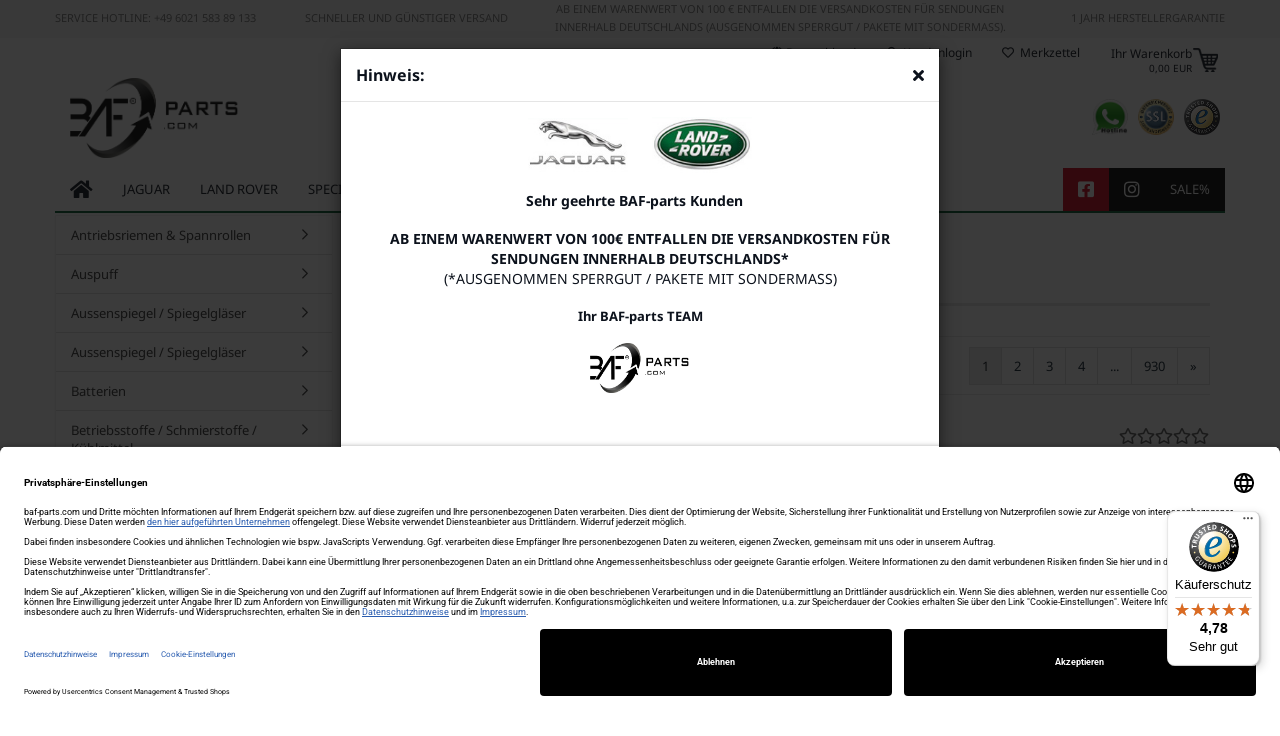

--- FILE ---
content_type: text/html; charset=utf-8
request_url: https://baf-parts.com/de/jaguar/sonstiges/
body_size: 19559
content:





	<!DOCTYPE html>
	<html xmlns="http://www.w3.org/1999/xhtml" dir="ltr" lang="de">
		
			<head>
				
					
					<!--

					=========================================================
					Shopsoftware by Gambio GmbH (c) 2005-2023 [www.gambio.de]
					=========================================================

					Gambio GmbH offers you highly scalable E-Commerce-Solutions and Services.
					The Shopsoftware is redistributable under the GNU General Public License (Version 2) [http://www.gnu.org/licenses/gpl-2.0.html].
					based on: E-Commerce Engine Copyright (c) 2006 xt:Commerce, created by Mario Zanier & Guido Winger and licensed under GNU/GPL.
					Information and contribution at http://www.xt-commerce.com

					=========================================================
					Please visit our website: www.gambio.de
					=========================================================

					-->
				

                
    

                    
                

				
					<meta name="viewport" content="width=device-width, initial-scale=1, minimum-scale=1.0" />
				

				
					<meta http-equiv="Content-Type" content="text/html; charset=utf-8" />
		<meta name="language" content="de" />
		<meta name="keywords" content="originalteile Jaguar, originalteile Land Rover, Inspektionspakete jaguar, Inspektionspakete Land Rover, Jaguar Felgen, Land Rover Felgen, Ersatzteile Jaguar, Ersatzteile Land Rover,  Castrol Öl, Distanzscheiben Land Rover, Distanzscheiben Jaguar, Zubehör Jaguar, Zubehör Land Rover, Accessoires Land Rover, Accessoires Jaguar, Range Rover Sport ersatzteile, Land Rover ersatzteile, jaguar felgen, land rover felgen, range rover felgen, originalzubehör jaguar, originalzubehör land rover, export originalteile, bmw, jaguar,land rover, range rover, werkstatt land rover, werkstatt jaguar" />
		<meta property="og:image" content="https://baf-parts.com/images/categories/og/" />
		<meta property="og:title" content="Sonstiges" />
		<meta property="og:type" content="product.group" />
		<title>BAF-parts.com - Sonstiges</title>

				

								
									

				
					<base href="https://baf-parts.com/" />
				

				
											
							<link rel="shortcut icon" href="https://baf-parts.com/images/logos/favicon.ico" type="image/x-icon" />
						
									

				
											
							<link rel="apple-touch-icon" href="https://baf-parts.com/images/logos/favicon.png" />
						
									

				
											
							<link id="main-css" type="text/css" rel="stylesheet" href="public/theme/styles/system/main.min.css?bust=1763548199" />
						
									

				
					<meta name="robots" content="index,follow" />
		<link rel="canonical" href="https://baf-parts.com/de/jaguar/sonstiges/" />
		<meta property="og:url" content="https://baf-parts.com/de/jaguar/sonstiges/">
		<link rel="next" href="https://baf-parts.com/de/jaguar/sonstiges/?page=2" />
		<script src="https://cdn.gambiohub.com/sdk/1.2.0/dist/bundle.js"></script><script>var payPalText = {"ecsNote":"Bitte w\u00e4hlen Sie ihre gew\u00fcnschte PayPal-Zahlungsweise.","paypalUnavailable":"PayPal steht f\u00fcr diese Transaktion im Moment nicht zur Verf\u00fcgung.","errorContinue":"weiter","continueToPayPal":"Weiter mit","errorCheckData":"Es ist ein Fehler aufgetreten. Bitte \u00fcberpr\u00fcfen Sie Ihre Eingaben."};var payPalButtonSettings = {"env":"live","commit":false,"style":{"label":"checkout","shape":"rect","color":"gold","layout":"vertical","tagline":false},"locale":"","fundingCardAllowed":true,"fundingELVAllowed":true,"fundingCreditAllowed":false,"createPaymentUrl":"https:\/\/baf-parts.com\/shop.php?do=PayPalHub\/CreatePayment&initiator=ecs","authorizedPaymentUrl":"https:\/\/baf-parts.com\/shop.php?do=PayPalHub\/AuthorizedPayment&initiator=ecs","checkoutUrl":"https:\/\/baf-parts.com\/shop.php?do=PayPalHub\/RedirectGuest","useVault":false,"jssrc":"https:\/\/www.paypal.com\/sdk\/js?client-id=AVEjCpwSc-e9jOY8dHKoTUckaKtPo0shiwe_T2rKtxp30K4TYGRopYjsUS6Qmkj6bILd7Nt72pbMWCXe&commit=false&intent=capture&components=buttons%2Cmarks%2Cmessages%2Cfunding-eligibility%2Cgooglepay%2Capplepay%2Ccard-fields&integration-date=2021-11-25&enable-funding=paylater&merchant-id=4ER8Q7PFALJM8&currency=EUR","partnerAttributionId":"GambioGmbH_Cart_Hub_PPXO","createOrderUrl":"https:\/\/baf-parts.com\/shop.php?do=PayPalHub\/CreateOrder&initiator=ecs","getOrderUrl":"https:\/\/baf-parts.com\/shop.php?do=PayPalHub\/GetOrder","approvedOrderUrl":"https:\/\/baf-parts.com\/shop.php?do=PayPalHub\/ApprovedOrder&initiator=ecs","paymentApproved":false,"developmentMode":false,"cartAmount":0};var jsShoppingCart = {"languageCode":"de","verifySca":"https:\/\/baf-parts.com\/shop.php?do=PayPalHub\/VerifySca","totalAmount":"0.00","currency":"EUR","env":"live","commit":false,"style":{"label":"checkout","shape":"rect","color":"gold","layout":"vertical","tagline":false},"locale":"","fundingCardAllowed":true,"fundingELVAllowed":true,"fundingCreditAllowed":false,"createPaymentUrl":"https:\/\/baf-parts.com\/shop.php?do=PayPalHub\/CreatePayment&initiator=ecs","authorizedPaymentUrl":"https:\/\/baf-parts.com\/shop.php?do=PayPalHub\/AuthorizedPayment&initiator=ecs","checkoutUrl":"https:\/\/baf-parts.com\/shop.php?do=PayPalHub\/RedirectGuest","useVault":false,"jssrc":"https:\/\/www.paypal.com\/sdk\/js?client-id=AVEjCpwSc-e9jOY8dHKoTUckaKtPo0shiwe_T2rKtxp30K4TYGRopYjsUS6Qmkj6bILd7Nt72pbMWCXe&commit=false&intent=capture&components=buttons%2Cmarks%2Cmessages%2Cfunding-eligibility%2Cgooglepay%2Capplepay%2Ccard-fields&integration-date=2021-11-25&enable-funding=paylater&merchant-id=4ER8Q7PFALJM8&currency=EUR","partnerAttributionId":"GambioGmbH_Cart_Hub_PPXO","createOrderUrl":"https:\/\/baf-parts.com\/shop.php?do=PayPalHub\/CreateOrder&initiator=ecs","getOrderUrl":"https:\/\/baf-parts.com\/shop.php?do=PayPalHub\/GetOrder","approvedOrderUrl":"https:\/\/baf-parts.com\/shop.php?do=PayPalHub\/ApprovedOrder&initiator=ecs","paymentApproved":false,"developmentMode":false,"cartAmount":0};var payPalBannerSettings = {};</script><script id="paypalconsent" type="application/json">{"purpose_id":null}</script><script src="GXModules/Gambio/Hub/Shop/Javascript/PayPalLoader-bust_1761041143.js" async></script><link rel="stylesheet" href="https://cdn.gambiohub.com/sdk/1.2.0/dist/css/gambio_hub.css">
				

				
									
			</head>
		
		
			<body class="page-index-type-c85665 page-index-type-gm_boosted_category page-index-type-language page-index-type-cat page-index-type-cPath"
				  data-gambio-namespace="https://baf-parts.com/public/theme/javascripts/system"
				  data-jse-namespace="https://baf-parts.com/JSEngine/build"
				  data-gambio-controller="initialize"
				  data-gambio-widget="input_number responsive_image_loader transitions header image_maps modal history dropdown core_workarounds anchor"
				  data-input_number-separator=","
					 data-xycons-namespace="https://baf-parts.com/GXModules/Xycons" >

				
					
				

				
									

				
									
		




	

	
		<div class="mfp-bg iframe_layer mfp-ready popup-notification"></div>
		<div style="overflow-x: hidden; overflow-y: auto;"
		     tabindex="-1"
		     class="mfp-wrap mfp-close-btn-in mfp-auto-cursor iframe_layer mfp-ready popup-notification"
		     data-gambio-widget="notifications">
			<div class="mfp-container mfp-inline-holder">
				<div class="mfp-content">
					
						<div class="modal-dialog">
							<div class="modal-content">
								
									<div class="modal-header">
										<span class="col-xs-11 title">Hinweis:</span>
										<i class="fa fa-close col-xs-1 hide-popup-notification"></i>
									</div>
								
								
									<div class="modal-body">
										<div style="text-align: center;">
	<span style="font-size:14px;"><strong><img alt="" src="images/teilejaquar.jpg" style="width: 100px; height: 54px;" />&nbsp; &nbsp; &nbsp;&nbsp;<img alt="" src="images/teilelandrover.jpg" style="width: 100px; height: 56px;" /></strong></span><br />
	<br />
	<span style="font-size:14px;"><strong>Sehr geehrte BAF-parts Kunden&nbsp; &nbsp;</strong></span><br />
	<br />
	<span style="font-size:14px;"><strong>AB EINEM WARENWERT VON 100&euro; ENTFALLEN DIE VERSANDKOSTEN F&Uuml;R SENDUNGEN INNERHALB DEUTSCHLANDS*</strong><br />
	(*AUSGENOMMEN SPERRGUT / PAKETE MIT SONDERMASS)</span><br />
	<br />
	<strong>Ihr BAF-parts TEAM</strong><br />
	<br />
	<img alt="" src="images/logo-plus-parts_logo_logo.png" style="width: 100px; height: 50px;" />
</div>
									</div>
								
							</div>
						</div>
					
				</div>
			</div>
		</div>
	


	

        <div data-shortorder-namespace="GXModules/BafParts/ShortOrderingSystem/Shop/Javascripts"
             data-shortorder-controller="shortorder_widget"></div>
        

		<div id="outer-wrapper" >
			
	<header id="header" class="navbar">
			<div id="hotline">
			<div id="hotline-inner">
				<div class="hotline-first">Service Hotline: +49 6021 583 89 133</div>
					<div class="hotline-middle">Schneller und günstiger Versand</div>
					<div class="hotline-middlez">Ab einem Warenwert von 100 € entfallen die Versandkosten für Sendungen innerhalb Deutschlands (ausgenommen Sperrgut / Pakete mit Sondermaß).</div>
					<div class="hotline-last">1 Jahr Herstellergarantie</div>
			</div>
			<div class="clr">&nbsp;</div>
		</div>
				
	





	<div id="topbar-container">
						
		
					

		
			<div class="navbar-topbar">
				
					<nav data-gambio-widget="menu link_crypter" data-menu-switch-element-position="false" data-menu-events='{"desktop": ["click"], "mobile": ["click"]}' data-menu-ignore-class="dropdown-menu">
						<ul class="nav navbar-nav navbar-right" data-menu-replace="partial">

                            <li class="navbar-topbar-item">
                                <ul id="secondaryNavigation" class="nav navbar-nav ignore-menu">
                                                                    </ul>

                                <script id="secondaryNavigation-menu-template" type="text/mustache">
                                    
                                        <ul id="secondaryNavigation" class="nav navbar-nav">
                                            <li v-for="(item, index) in items" class="navbar-topbar-item hidden-xs content-manager-item">
                                                <a href="javascript:;" :title="item.title" @click="goTo(item.content)">
                                                    <span class="fa fa-arrow-circle-right visble-xs-block"></span>
                                                    {{item.title}}
                                                </a>
                                            </li>
                                        </ul>
                                    
                                </script>
                            </li>

							
															

							
															

							
															

							
															

							
															

															<li class="dropdown navbar-topbar-item first">

									
																					
												<a href="#" class="dropdown-toggle" data-toggle-hover="dropdown" role="button" aria-label="" title="">
													
														<span class="hidden-xs">
															
																																	
																		<span class="fa fa-globe"></span>
																	
																															

															Deutschland
														</span>
													
													
														<span class="visible-xs-block">
															&nbsp;Lieferland
														</span>
													
												</a>
											
																			

									<ul class="level_2 dropdown-menu ignore-menu arrow-top">
										<li class="arrow"></li>
										<li>
											
												<form action="/de/jaguar/sonstiges/" method="POST" class="form-horizontal">

													
																											

													
																											

													
																													
																<div class="form-group">
																	<label style="display: inline">Lieferland
																	    
	<select name="switch_country" class="form-control">
					
				<option value="BE" >Belgien</option>
			
					
				<option value="DE" selected>Deutschland</option>
			
					
				<option value="DK" >Dänemark</option>
			
					
				<option value="EE" >Estland</option>
			
					
				<option value="FI" >Finnland</option>
			
					
				<option value="FR" >Frankreich</option>
			
					
				<option value="GR" >Griechenland</option>
			
					
				<option value="IT" >Italien</option>
			
					
				<option value="LV" >Lettland</option>
			
					
				<option value="LT" >Litauen</option>
			
					
				<option value="LU" >Luxemburg</option>
			
					
				<option value="NL" >Niederlande</option>
			
					
				<option value="AT" >Österreich</option>
			
					
				<option value="PL" >Polen</option>
			
					
				<option value="PT" >Portugal</option>
			
					
				<option value="RO" >Rumänien</option>
			
					
				<option value="SE" >Schweden</option>
			
					
				<option value="SK" >Slowakei (Slowakische Republik)</option>
			
					
				<option value="SI" >Slowenien</option>
			
					
				<option value="ES" >Spanien</option>
			
					
				<option value="CZ" >Tschechische Republik</option>
			
					
				<option value="HU" >Ungarn</option>
			
			</select>

                                                                    </label>
																</div>
															
																											

													
														<div class="dropdown-footer row">
															<input type="submit" class="btn btn-primary btn-block" value="Speichern" title="Speichern" />
														</div>
													

													

												</form>
											
										</li>
									</ul>
								</li>
							
							
																	
										<li class="dropdown navbar-topbar-item">
											<a title="Anmeldung" href="/de/jaguar/sonstiges/#" class="dropdown-toggle" data-toggle-hover="dropdown" role="button" aria-label="Kundenlogin">
												
																											
															<span class="fa fa-user-o"></span>
														
																									

												&nbsp;Kundenlogin
											</a>
											




	<ul class="dropdown-menu dropdown-menu-login arrow-top">
		
			<li class="arrow"></li>
		
		
		
			<li class="dropdown-header hidden-xs">Kundenlogin</li>
		
		
		
			<li>
				<form action="https://baf-parts.com/de/login.php?action=process" method="post" class="form-horizontal">
					<input type="hidden" name="return_url" value="https://baf-parts.com/de/jaguar/sonstiges/">
					<input type="hidden" name="return_url_hash" value="29919fd867f5f366023f0a3ff1fba1575c37bf9f3871f1a5c653af10a4d75c01">
					
						<div class="form-group">
                            <label for="box-login-dropdown-login-username" class="form-control sr-only">E-Mail</label>
							<input
                                autocomplete="username"
                                type="email"
                                id="box-login-dropdown-login-username"
                                class="form-control"
                                placeholder="E-Mail"
                                name="email_address"
                                oninput="this.setCustomValidity('')"
                                oninvalid="this.setCustomValidity('Bitte geben Sie eine korrekte Emailadresse ein')"
                            />
						</div>
					
					
                        <div class="form-group password-form-field" data-gambio-widget="show_password">
                            <label for="box-login-dropdown-login-password" class="form-control sr-only">Passwort</label>
                            <input autocomplete="current-password" type="password" id="box-login-dropdown-login-password" class="form-control" placeholder="Passwort" name="password" />
                            <button class="btn show-password hidden" type="button">
                                <i class="fa fa-eye" aria-hidden="true"></i>
                                <span class="sr-only">Toggle Password View</span>
                            </button>
                        </div>
					
					
						<div class="dropdown-footer row">
							
	
								
									<input type="submit" class="btn btn-primary btn-block" value="Anmelden" />
								
								<ul>
									
										<li>
											<a title="Konto erstellen" href="https://baf-parts.com/de/shop.php?do=CreateRegistree">
												Konto erstellen
											</a>
										</li>
									
									
										<li>
											<a title="Passwort vergessen?" href="https://baf-parts.com/de/password_double_opt.php">
												Passwort vergessen?
											</a>
										</li>
									
								</ul>
							
	

	
						</div>
					
				</form>
			</li>
		
	</ul>


										</li>
									
															

							
																	
										<li class="navbar-topbar-item">
											<a href="https://baf-parts.com/de/wish_list.php" title="Merkzettel anzeigen" aria-label="Merkzettel">
												
																											
															<span class="fa fa-heart-o"></span>
														
																									

												&nbsp;Merkzettel
											</a>
										</li>
									
															

							
						</ul>
					</nav>
				
			</div>
		
	</div>




	<div class="inside">

		<div class="row">

		
												
			<div class="navbar-header" data-gambio-widget="mobile_menu">
									
							
		<div id="navbar-brand" class="navbar-brand">
			<a href="https://baf-parts.com/de/" title="BAF-parts.com">
				<img id="main-header-logo" class="img-responsive" src="https://baf-parts.com/images/logos/logo-plus-parts_logo_logo.png" alt="BAF-parts.com-Logo">
			</a>
		</div>
	
					
								
					
	
	
			
	
		<button type="button" class="navbar-toggle" aria-label="navigationbar toggle button" data-mobile_menu-target="#categories .navbar-collapse"
		        data-mobile_menu-body-class="categories-open" data-mobile_menu-toggle-content-visibility>
			<img src="public/theme/images/svgs/bars.svg" class="gx-menu svg--inject" alt="menu bars icon">
		</button>
	
	
	
		<button type="button" class="navbar-toggle cart-icon" data-mobile_menu-location="shopping_cart.php">
			<img src="public/theme/images/svgs/basket.svg" class="gx-cart-basket svg--inject" alt="shopping cart icon">
			<span class="cart-products-count hidden">
				0
			</span>
		</button>
	
	
			
			<button type="button" class="navbar-toggle" aria-label="searchbar toggle button" data-mobile_menu-target=".navbar-search" data-mobile_menu-body-class="search-open"
					data-mobile_menu-toggle-content-visibility>
				<img src="public/theme/images/svgs/search.svg" class="gx-search svg--inject" alt="search icon">
			</button>
		
	
				
			</div>
		

		
							






	<div class="navbar-search collapse">

		
						<p class="navbar-search-header dropdown-header">Suche</p>
		

		
			<form role="search" action="de/advanced_search_result.php" method="get" data-gambio-widget="live_search">

				<div class="navbar-search-input-group input-group">
					<div class="navbar-search-input-group-btn input-group-btn custom-dropdown" data-dropdown-trigger-change="false" data-dropdown-trigger-no-change="false">

						
							<button aria-label="Suche..." type="button" class="btn btn-default dropdown-toggle" data-toggle="dropdown" aria-haspopup="true" aria-expanded="false">
								<span class="dropdown-name">Alle</span> <span class="caret"></span>
							</button>
						

						
															
									<ul class="dropdown-menu">
																				
												<li><a href="#" data-rel="0">Alle</a></li>
											
																							
													<li><a href="#" data-rel="2">JAGUAR</a></li>
												
																							
													<li><a href="#" data-rel="3">LAND ROVER</a></li>
												
																							
													<li><a href="#" data-rel="5">SPECIALS</a></li>
												
																														</ul>
								
													

						
															
                                    <label for="top-search-button-categories-id" class="sr-only">Alle</label>
									<select id="top-search-button-categories-id" name="categories_id">
										<option value="0">Alle</option>
																																	
													<option value="2">JAGUAR</option>
												
																							
													<option value="3">LAND ROVER</option>
												
																							
													<option value="5">SPECIALS</option>
												
																														</select>
								
													

					</div>
					<input type="text" id="search-field-input" name="keywords" placeholder="Suche..." class="form-control search-input" autocomplete="off" />
					
					<button aria-label="Suche..." type="submit" class="form-control-feedback">
						<img src="public/theme/images/svgs/search.svg" class="gx-search-input svg--inject" alt="search icon">
					</button>
					

                    <label for="search-field-input" class="control-label sr-only">Suche...</label>
					

				</div>


									<input type="hidden" value="1" name="inc_subcat" />
				
				
					<div class="navbar-search-footer visible-xs-block">
						
							<button class="btn btn-primary btn-block" type="submit">
								Suche...
							</button>
						
						
							<a href="advanced_search.php" class="btn btn-default btn-block" title="Erweiterte Suche">
								Erweiterte Suche
							</a>
						
					</div>
				

				<div class="search-result-container"></div>

			</form>
		
	</div>


					

		
							
					
	<div class="custom-container">
		
			<div class="inside">
				
											
							<p>
	<a href="https://api.whatsapp.com/send?phone=49602158389133" target="_blank" title="+49 6021 58389133" type="+49 6021 58389133"><img alt="" src="images/whatsapp.png" style="margin-left: 5px; margin-right: 5px;" /></a><img alt="" src="images/ssl_logo.gif" style="margin-left: 5px; margin-right: 5px;" /><a href="https://www.trustedshops.de/bewertung/info_X45B4C5DACB9483922238850A0188797E.html" target="_blank"><img alt="" src="images/TS-Siegel_70x70px_transparent.png" style="margin-left: 5px; margin-right: 5px;" /></a>
</p>

						
									
			</div>
		
	</div>
				
					

		
    		<!-- layout_header honeygrid -->
							
					


	<nav id="cart-container" class="navbar-cart" data-gambio-widget="menu cart_dropdown" data-menu-switch-element-position="false">
		
			<ul class="cart-container-inner">
				
					<li>
						<a href="https://baf-parts.com/de/shopping_cart.php" class="dropdown-toggle">
							
								<img src="public/theme/images/svgs/basket.svg" alt="shopping cart icon" class="gx-cart-basket svg--inject">
								<span class="cart">
									Ihr Warenkorb<br />
									<span class="products">
										0,00 EUR
									</span>
								</span>
							
							
																	<span class="cart-products-count hidden">
										
									</span>
															
						</a>

						
							



	<ul class="dropdown-menu arrow-top cart-dropdown cart-empty">
		
			<li class="arrow"></li>
		
	
		
					
	
		
            <script>
            function ga4ViewCart() {
                console.log('GA4 is disabled');
            }
        </script>
    
			<li class="cart-dropdown-inside">
		
				
									
				
									
						<div class="cart-empty">
							Sie haben noch keine Artikel in Ihrem Warenkorb.
						</div>
					
								
			</li>
		
	</ul>
						
					</li>
				
			</ul>
		
	</nav>

				
					

		</div>

	</div>









	<noscript>
		<div class="alert alert-danger noscript-notice" role="alert">
			JavaScript ist in Ihrem Browser deaktiviert. Aktivieren Sie JavaScript, um alle Funktionen des Shops nutzen und alle Inhalte sehen zu können.
		</div>
	</noscript>



			
						


	<div id="categories">
		<div class="navbar-collapse collapse">
			
				<nav class="navbar-default navbar-categories" data-gambio-widget="menu">
					
						<ul class="level-1 nav navbar-nav">
                              
<!-- Custom Button Home -->
		<li><a href="/index.php"><i class="fas fa-home hidden-xs"></i>
		<span class="hidden-sm hidden-md hidden-lg">Startseite</span></a></li>
<!-- Ende Custom Button Home -->						

															
									<li class="dropdown level-1-child" data-id="2">
										
											<a class="dropdown-toggle" href="https://baf-parts.com/de/jaguar/" title="JAGUAR">
												
													JAGUAR
												
																							</a>
										
										
										
																							
													<ul data-level="2" class="level-2 dropdown-menu dropdown-menu-child">
														
															<li class="enter-category hidden-sm hidden-md hidden-lg show-more">
																
																	<a class="dropdown-toggle" href="https://baf-parts.com/de/jaguar/" title="JAGUAR">
																		
																			JAGUAR anzeigen
																		
																	</a>
																
															</li>
														
														
																																																																																																																																																																																																																																																																																																																																																																																																																																																																																																																																																																																																																																																																																																																																																																																																																																																																																																																																																																																																																																																																																																																																																																																																																																																																																																																																																																																																																																																																																																																																																																																																																																																																																																																																																																																																																																																																																																																																																																																																																																																																																																																																																																																																																																																																											
																													
																															
																	<li class="level-2-child">
																		<a href="https://baf-parts.com/de/jaguar/antriebsriemen-spannrollen-85651/" title="Antriebsriemen & Spannrollen">
																			Antriebsriemen & Spannrollen
																		</a>
																																			</li>
																
																															
																	<li class="level-2-child">
																		<a href="https://baf-parts.com/de/jaguar/auspuff-85656/" title="Auspuff">
																			Auspuff
																		</a>
																																			</li>
																
																															
																	<li class="level-2-child">
																		<a href="https://baf-parts.com/de/jaguar/aussenspiegel-spiegelgl-658/" title="Aussenspiegel / Spiegelgläser">
																			Aussenspiegel / Spiegelgläser
																		</a>
																																			</li>
																
																															
																	<li class="level-2-child">
																		<a href="https://baf-parts.com/de/jaguar/aussenspiegel-spiegelglaeser-85658/" title="Aussenspiegel / Spiegelgläser">
																			Aussenspiegel / Spiegelgläser
																		</a>
																																			</li>
																
																															
																	<li class="level-2-child">
																		<a href="https://baf-parts.com/de/jaguar/batterien-85649/" title="Batterien">
																			Batterien
																		</a>
																																			</li>
																
																															
																	<li class="level-2-child">
																		<a href="https://baf-parts.com/de/jaguar/betriebsstoffe-schmierstoffe-kuehlmittel-85657/" title="Betriebsstoffe / Schmierstoffe / Kühlmittel">
																			Betriebsstoffe / Schmierstoffe / Kühlmittel
																		</a>
																																			</li>
																
																															
																	<li class="level-2-child">
																		<a href="https://baf-parts.com/de/jaguar/birnen-leuchtmittel-85646/" title="Birnen/Leuchtmittel">
																			Birnen/Leuchtmittel
																		</a>
																																			</li>
																
																															
																	<li class="level-2-child">
																		<a href="https://baf-parts.com/de/jaguar/blechteile-au-5652/" title="Blechteile - außen">
																			Blechteile - außen
																		</a>
																																			</li>
																
																															
																	<li class="level-2-child">
																		<a href="https://baf-parts.com/de/jaguar/blechteile-aussen-85652/" title="Blechteile - außen">
																			Blechteile - außen
																		</a>
																																			</li>
																
																															
																	<li class="level-2-child">
																		<a href="https://baf-parts.com/de/jaguar/blinker-rueckleuchten-85645/" title="Blinker / Rückleuchten">
																			Blinker / Rückleuchten
																		</a>
																																			</li>
																
																															
																	<li class="level-2-child">
																		<a href="https://baf-parts.com/de/jaguar/bremsbacken-bremsanlage-85638/" title="Bremsbacken & Bremsanlage">
																			Bremsbacken & Bremsanlage
																		</a>
																																			</li>
																
																															
																	<li class="level-2-child">
																		<a href="https://baf-parts.com/de/jaguar/bremsbel-636/" title="Bremsbeläge">
																			Bremsbeläge
																		</a>
																																			</li>
																
																															
																	<li class="level-2-child">
																		<a href="https://baf-parts.com/de/jaguar/bremsbelaege-85636/" title="Bremsbeläge">
																			Bremsbeläge
																		</a>
																																			</li>
																
																															
																	<li class="level-2-child">
																		<a href="https://baf-parts.com/de/jaguar/bremsscheiben-85637/" title="Bremsscheiben">
																			Bremsscheiben
																		</a>
																																			</li>
																
																															
																	<li class="level-2-child">
																		<a href="https://baf-parts.com/de/jaguar/captive-parts-sonstige-85661/" title="Captive Parts - sonstige">
																			Captive Parts - sonstige
																		</a>
																																			</li>
																
																															
																	<li class="level-2-child">
																		<a href="https://baf-parts.com/de/jaguar/classic-parts-85663/" title="Classic Parts">
																			Classic Parts
																		</a>
																																			</li>
																
																															
																	<li class="level-2-child">
																		<a href="https://baf-parts.com/de/jaguar/competetive-sonstige-85662/" title="Competetive - sonstige">
																			Competetive - sonstige
																		</a>
																																			</li>
																
																															
																	<li class="level-2-child">
																		<a href="https://baf-parts.com/de/jaguar/hauptaggregate-antriebsstrang-85660/" title="Hauptaggregate - Antriebsstrang">
																			Hauptaggregate - Antriebsstrang
																		</a>
																																			</li>
																
																															
																	<li class="level-2-child">
																		<a href="https://baf-parts.com/de/jaguar/hauptaggregate-motor-getriebe-85659/" title="Hauptaggregate - Motor & Getriebe">
																			Hauptaggregate - Motor & Getriebe
																		</a>
																																			</li>
																
																															
																	<li class="level-2-child">
																		<a href="https://baf-parts.com/de/jaguar/heizung-lueftung-klima-85655/" title="Heizung, Lüftung, Klima">
																			Heizung, Lüftung, Klima
																		</a>
																																			</li>
																
																															
																	<li class="level-2-child">
																		<a href="https://baf-parts.com/de/jaguar/kraftstofffilter-und-pollenfilter-85640/" title="Kraftstofffilter und Pollenfilter">
																			Kraftstofffilter und Pollenfilter
																		</a>
																																			</li>
																
																															
																	<li class="level-2-child">
																		<a href="https://baf-parts.com/de/jaguar/kuehler-85654/" title="Kühler">
																			Kühler
																		</a>
																																			</li>
																
																															
																	<li class="level-2-child">
																		<a href="https://baf-parts.com/de/jaguar/kupplung-85650/" title="Kupplung">
																			Kupplung
																		</a>
																																			</li>
																
																															
																	<li class="level-2-child">
																		<a href="https://baf-parts.com/de/jaguar/lenkung-und-fahrwerk-85643/" title="Lenkung und Fahrwerk">
																			Lenkung und Fahrwerk
																		</a>
																																			</li>
																
																															
																	<li class="level-2-child">
																		<a href="https://baf-parts.com/de/jaguar/luftfilter-5639/" title="Luftfilter / Ölfilter">
																			Luftfilter / Ölfilter
																		</a>
																																			</li>
																
																															
																	<li class="level-2-child">
																		<a href="https://baf-parts.com/de/jaguar/luftfilter-oelfilter-85639/" title="Luftfilter / Ölfilter">
																			Luftfilter / Ölfilter
																		</a>
																																			</li>
																
																															
																	<li class="level-2-child">
																		<a href="https://baf-parts.com/de/jaguar/nebenaggregate-85641/" title="Nebenaggregate">
																			Nebenaggregate
																		</a>
																																			</li>
																
																															
																	<li class="level-2-child">
																		<a href="https://baf-parts.com/de/jaguar/scheinwerfer-85644/" title="Scheinwerfer">
																			Scheinwerfer
																		</a>
																																			</li>
																
																															
																	<li class="level-2-child active">
																		<a href="https://baf-parts.com/de/jaguar/sonstiges/" title="Sonstiges">
																			Sonstiges
																		</a>
																																			</li>
																
																															
																	<li class="level-2-child">
																		<a href="https://baf-parts.com/de/jaguar/sto-53/" title="Stoßdämpfer">
																			Stoßdämpfer
																		</a>
																																			</li>
																
																															
																	<li class="level-2-child">
																		<a href="https://baf-parts.com/de/jaguar/stossdaempfer-85642/" title="Stoßdämpfer">
																			Stoßdämpfer
																		</a>
																																			</li>
																
																															
																	<li class="level-2-child">
																		<a href="https://baf-parts.com/de/jaguar/sto-42/" title="Stoßfänger">
																			Stoßfänger
																		</a>
																																			</li>
																
																															
																	<li class="level-2-child">
																		<a href="https://baf-parts.com/de/jaguar/stossfaenger-85653/" title="Stoßfänger">
																			Stoßfänger
																		</a>
																																			</li>
																
																															
																	<li class="level-2-child">
																		<a href="https://baf-parts.com/de/jaguar/zubehoer-85635/" title="Zubehör">
																			Zubehör
																		</a>
																																			</li>
																
																															
																	<li class="level-2-child">
																		<a href="https://baf-parts.com/de/jaguar/zuendkerzen-85647/" title="Zündkerzen">
																			Zündkerzen
																		</a>
																																			</li>
																
																															
																	<li class="level-2-child">
																		<a href="https://baf-parts.com/de/jaguar/zuendung-85648/" title="Zündung">
																			Zündung
																		</a>
																																			</li>
																
																													
																												
														
															<li class="enter-category hidden-more hidden-xs">
																<a class="dropdown-toggle col-xs-6"
																   href="https://baf-parts.com/de/jaguar/"
																   title="JAGUAR">JAGUAR anzeigen</a>
							
																<span class="close-menu-container col-xs-6">
																	<span class="close-flyout">
																		<i class="fa fa-close"></i>
																	</span>
																</span>
															</li>
														
													
													</ul>
												
																					
										
									</li>
								
															
									<li class="dropdown level-1-child" data-id="3">
										
											<a class="dropdown-toggle" href="https://baf-parts.com/de/land-rover/" title="LAND ROVER">
												
													LAND ROVER
												
																							</a>
										
										
										
																							
													<ul data-level="2" class="level-2 dropdown-menu dropdown-menu-child">
														
															<li class="enter-category hidden-sm hidden-md hidden-lg show-more">
																
																	<a class="dropdown-toggle" href="https://baf-parts.com/de/land-rover/" title="LAND ROVER">
																		
																			LAND ROVER anzeigen
																		
																	</a>
																
															</li>
														
														
																																																																																																																																																																																																																																																																																																																																																																																																																																																																																																																																																																																																																																																																																																																																																																																																																																																																																																																																																																																																																																																																																																																																																																																																																																																																																																																																																																																																																																																																																																																																																																																																																																																																																																																																																																																																																																																																																																																																																																																																																																																																																																																																																																																																															
																													
																															
																	<li class="level-2-child">
																		<a href="https://baf-parts.com/de/land-rover/antriebsriemen-spannrollen/" title="Antriebsriemen & Spannrollen">
																			Antriebsriemen & Spannrollen
																		</a>
																																			</li>
																
																															
																	<li class="level-2-child">
																		<a href="https://baf-parts.com/de/land-rover/auspuff/" title="Auspuff">
																			Auspuff
																		</a>
																																			</li>
																
																															
																	<li class="level-2-child">
																		<a href="https://baf-parts.com/de/land-rover/aussenspiegel-spiegelgl/" title="Aussenspiegel / Spiegelgläser">
																			Aussenspiegel / Spiegelgläser
																		</a>
																																			</li>
																
																															
																	<li class="level-2-child">
																		<a href="https://baf-parts.com/de/land-rover/aussenspiegel-spiegelglaeser/" title="Aussenspiegel / Spiegelgläser">
																			Aussenspiegel / Spiegelgläser
																		</a>
																																			</li>
																
																															
																	<li class="level-2-child">
																		<a href="https://baf-parts.com/de/land-rover/batterien/" title="Batterien">
																			Batterien
																		</a>
																																			</li>
																
																															
																	<li class="level-2-child">
																		<a href="https://baf-parts.com/de/land-rover/betriebsstoffe-schmierstoffe-kuehlmittel/" title="Betriebsstoffe / Schmierstoffe / Kühlmittel">
																			Betriebsstoffe / Schmierstoffe / Kühlmittel
																		</a>
																																			</li>
																
																															
																	<li class="level-2-child">
																		<a href="https://baf-parts.com/de/land-rover/birnen-leuchtmittel/" title="Birnen/Leuchtmittel">
																			Birnen/Leuchtmittel
																		</a>
																																			</li>
																
																															
																	<li class="level-2-child">
																		<a href="https://baf-parts.com/de/land-rover/blechteile-au/" title="Blechteile - außen">
																			Blechteile - außen
																		</a>
																																			</li>
																
																															
																	<li class="level-2-child">
																		<a href="https://baf-parts.com/de/land-rover/blechteile-aussen/" title="Blechteile - außen">
																			Blechteile - außen
																		</a>
																																			</li>
																
																															
																	<li class="level-2-child">
																		<a href="https://baf-parts.com/de/land-rover/blinker-rueckleuchten/" title="Blinker / Rückleuchten">
																			Blinker / Rückleuchten
																		</a>
																																			</li>
																
																															
																	<li class="level-2-child">
																		<a href="https://baf-parts.com/de/land-rover/bremsbacken-bremsanlage/" title="Bremsbacken & Bremsanlage">
																			Bremsbacken & Bremsanlage
																		</a>
																																			</li>
																
																															
																	<li class="level-2-child">
																		<a href="https://baf-parts.com/de/land-rover/bremsbel/" title="Bremsbeläge">
																			Bremsbeläge
																		</a>
																																			</li>
																
																															
																	<li class="level-2-child">
																		<a href="https://baf-parts.com/de/land-rover/bremsbelaege/" title="Bremsbeläge">
																			Bremsbeläge
																		</a>
																																			</li>
																
																															
																	<li class="level-2-child">
																		<a href="https://baf-parts.com/de/land-rover/bremsscheiben/" title="Bremsscheiben">
																			Bremsscheiben
																		</a>
																																			</li>
																
																															
																	<li class="level-2-child">
																		<a href="https://baf-parts.com/de/land-rover/captive-parts-sonstige/" title="Captive Parts - sonstige">
																			Captive Parts - sonstige
																		</a>
																																			</li>
																
																															
																	<li class="level-2-child">
																		<a href="https://baf-parts.com/de/land-rover/classic-parts/" title="Classic Parts">
																			Classic Parts
																		</a>
																																			</li>
																
																															
																	<li class="level-2-child">
																		<a href="https://baf-parts.com/de/land-rover/competetive-sonstige/" title="Competetive - sonstige">
																			Competetive - sonstige
																		</a>
																																			</li>
																
																															
																	<li class="level-2-child">
																		<a href="https://baf-parts.com/de/land-rover/hauptaggregate-antriebsstrang/" title="Hauptaggregate - Antriebsstrang">
																			Hauptaggregate - Antriebsstrang
																		</a>
																																			</li>
																
																															
																	<li class="level-2-child">
																		<a href="https://baf-parts.com/de/land-rover/hauptaggregate-motor-getriebe/" title="Hauptaggregate - Motor & Getriebe">
																			Hauptaggregate - Motor & Getriebe
																		</a>
																																			</li>
																
																															
																	<li class="level-2-child">
																		<a href="https://baf-parts.com/de/land-rover/heizung-lueftung-klima/" title="Heizung, Lüftung, Klima">
																			Heizung, Lüftung, Klima
																		</a>
																																			</li>
																
																															
																	<li class="level-2-child">
																		<a href="https://baf-parts.com/de/land-rover/kraftstofffilter-und-pollenfilter/" title="Kraftstofffilter und Pollenfilter">
																			Kraftstofffilter und Pollenfilter
																		</a>
																																			</li>
																
																															
																	<li class="level-2-child">
																		<a href="https://baf-parts.com/de/land-rover/kuehler/" title="Kühler">
																			Kühler
																		</a>
																																			</li>
																
																															
																	<li class="level-2-child">
																		<a href="https://baf-parts.com/de/land-rover/kupplung/" title="Kupplung">
																			Kupplung
																		</a>
																																			</li>
																
																															
																	<li class="level-2-child">
																		<a href="https://baf-parts.com/de/land-rover/lenkung-und-fahrwerk/" title="Lenkung und Fahrwerk">
																			Lenkung und Fahrwerk
																		</a>
																																			</li>
																
																															
																	<li class="level-2-child">
																		<a href="https://baf-parts.com/de/land-rover/luftfilter/" title="Luftfilter / Ölfilter">
																			Luftfilter / Ölfilter
																		</a>
																																			</li>
																
																															
																	<li class="level-2-child">
																		<a href="https://baf-parts.com/de/land-rover/luftfilter-oelfilter/" title="Luftfilter / Ölfilter">
																			Luftfilter / Ölfilter
																		</a>
																																			</li>
																
																															
																	<li class="level-2-child">
																		<a href="https://baf-parts.com/de/land-rover/nebenaggregate/" title="Nebenaggregate">
																			Nebenaggregate
																		</a>
																																			</li>
																
																															
																	<li class="level-2-child">
																		<a href="https://baf-parts.com/de/land-rover/scheinwerfer/" title="Scheinwerfer">
																			Scheinwerfer
																		</a>
																																			</li>
																
																															
																	<li class="level-2-child">
																		<a href="https://baf-parts.com/de/land-rover/sto/" title="Stoßdämpfer">
																			Stoßdämpfer
																		</a>
																																			</li>
																
																															
																	<li class="level-2-child">
																		<a href="https://baf-parts.com/de/land-rover/stossdaempfer/" title="Stoßdämpfer">
																			Stoßdämpfer
																		</a>
																																			</li>
																
																															
																	<li class="level-2-child">
																		<a href="https://baf-parts.com/de/land-rover/sto-24/" title="Stoßfänger">
																			Stoßfänger
																		</a>
																																			</li>
																
																															
																	<li class="level-2-child">
																		<a href="https://baf-parts.com/de/land-rover/stossfaenger/" title="Stoßfänger">
																			Stoßfänger
																		</a>
																																			</li>
																
																															
																	<li class="level-2-child">
																		<a href="https://baf-parts.com/de/land-rover/zubehoer/" title="Zubehör">
																			Zubehör
																		</a>
																																			</li>
																
																															
																	<li class="level-2-child">
																		<a href="https://baf-parts.com/de/land-rover/zuendkerzen/" title="Zündkerzen">
																			Zündkerzen
																		</a>
																																			</li>
																
																															
																	<li class="level-2-child">
																		<a href="https://baf-parts.com/de/land-rover/zuendung/" title="Zündung">
																			Zündung
																		</a>
																																			</li>
																
																													
																												
														
															<li class="enter-category hidden-more hidden-xs">
																<a class="dropdown-toggle col-xs-6"
																   href="https://baf-parts.com/de/land-rover/"
																   title="LAND ROVER">LAND ROVER anzeigen</a>
							
																<span class="close-menu-container col-xs-6">
																	<span class="close-flyout">
																		<i class="fa fa-close"></i>
																	</span>
																</span>
															</li>
														
													
													</ul>
												
																					
										
									</li>
								
															
									<li class="dropdown level-1-child" data-id="5">
										
											<a class="dropdown-toggle" href="https://baf-parts.com/de/special/" title="SPECIALS">
												
													SPECIALS
												
																							</a>
										
										
										
																							
													<ul data-level="2" class="level-2 dropdown-menu dropdown-menu-child">
														
															<li class="enter-category hidden-sm hidden-md hidden-lg show-more">
																
																	<a class="dropdown-toggle" href="https://baf-parts.com/de/special/" title="SPECIALS">
																		
																			SPECIALS anzeigen
																		
																	</a>
																
															</li>
														
														
																																																																																																																																																			
																													
																															
																	<li class="level-2-child">
																		<a href="https://baf-parts.com/de/special/abverkauf/" title="Ab- & Lagerverkauf">
																			Ab- & Lagerverkauf
																		</a>
																																			</li>
																
																															
																	<li class="level-2-child">
																		<a href="https://baf-parts.com/de/oel/" title="ÖL">
																			ÖL
																		</a>
																																			</li>
																
																													
																												
														
															<li class="enter-category hidden-more hidden-xs">
																<a class="dropdown-toggle col-xs-6"
																   href="https://baf-parts.com/de/special/"
																   title="SPECIALS">SPECIALS anzeigen</a>
							
																<span class="close-menu-container col-xs-6">
																	<span class="close-flyout">
																		<i class="fa fa-close"></i>
																	</span>
																</span>
															</li>
														
													
													</ul>
												
																					
										
									</li>
								
														
							



	
					
				<li id="mainNavigation" class="custom custom-entries hidden-xs">
											
							<a  data-id="top_custom-0"
							   href="https://www.facebook.com/BAF-Handels-GmbH-575423549291328"
							   target="_blank"							   title="  ">
									<i class="fa fa-facebook-square" aria-hidden="true" style="font-size:18px;"></i>
							</a>
						
											
							<a  data-id="top_custom-1"
							   href="https://www.instagram.com/bafpartscom/"
							   target="_blank"							   title="  ">
									<i class="fa fa-instagram" aria-hidden="true" style="font-size:18px;"></i>
							</a>
						
											
							<a  data-id="top_custom-2"
							   href="https://baf-parts.com/de/special/"
							   							   title="Sale%">
									Sale%
							</a>
						
									</li>
			

            <script id="mainNavigation-menu-template" type="text/mustache">
                
				    <li id="mainNavigation" class="custom custom-entries hidden-xs">
                        <a v-for="(item, index) in items" href="javascript:;" @click="goTo(item.content)">
                            {{item.title}}
                        </a>
                    </li>
                
            </script>

							
					<li class="dropdown custom topmenu-content visible-xs" data-id="top_custom-0">
						
							<a class="dropdown-toggle"
								   href="https://www.facebook.com/BAF-Handels-GmbH-575423549291328"
								   target="_blank"								   title="  ">
								<i class="fa fa-facebook-square" aria-hidden="true" style="font-size:18px;"></i>
							</a>
						
					</li>
				
							
					<li class="dropdown custom topmenu-content visible-xs" data-id="top_custom-1">
						
							<a class="dropdown-toggle"
								   href="https://www.instagram.com/bafpartscom/"
								   target="_blank"								   title="  ">
								<i class="fa fa-instagram" aria-hidden="true" style="font-size:18px;"></i>
							</a>
						
					</li>
				
							
					<li class="dropdown custom topmenu-content visible-xs" data-id="top_custom-2">
						
							<a class="dropdown-toggle"
								   href="https://baf-parts.com/de/special/"
								   target="_top"								   title="Sale%">
								Sale%
							</a>
						
					</li>
				
						


							
							
								<li class="dropdown dropdown-more" style="display: none">
									<a class="dropdown-toggle" href="#" title="">
										Weitere
									</a>
									<ul class="level-2 dropdown-menu ignore-menu"></ul>
								</li>
							
			
						</ul>
					
				</nav>
			
		</div>
	</div>

		
		</header>


			
				
				

			
				<div id="wrapper">
					<div class="row">

						
							<div id="main">
								<div class="main-inside">
									
										
	
			<script type="application/ld+json">{"@context":"https:\/\/schema.org","@type":"BreadcrumbList","itemListElement":[{"@type":"ListItem","position":1,"name":"Startseite","item":"https:\/\/baf-parts.com\/"},{"@type":"ListItem","position":2,"name":"JAGUAR","item":"https:\/\/baf-parts.com\/de\/jaguar\/"},{"@type":"ListItem","position":3,"name":"Sonstiges","item":"https:\/\/baf-parts.com\/de\/jaguar\/sonstiges\/"}]}</script>
	    
		<div id="breadcrumb_navi">
            				<span class="breadcrumbEntry">
													<a href="https://baf-parts.com/" class="headerNavigation" >
								<span aria-label="Startseite">Startseite</span>
							</a>
											</span>
                <span class="breadcrumbSeparator"> &raquo; </span>            				<span class="breadcrumbEntry">
													<a href="https://baf-parts.com/de/jaguar/" class="headerNavigation" >
								<span aria-label="JAGUAR">JAGUAR</span>
							</a>
											</span>
                <span class="breadcrumbSeparator"> &raquo; </span>            				<span class="breadcrumbEntry">
													<span aria-label="Sonstiges">Sonstiges</span>
                        					</span>
                            		</div>
    


									

									
										<div id="shop-top-banner">
																					</div>
									

									
				


	
		<div id="categories-below-breadcrumb_85665" data-gx-content-zone="categories-below-breadcrumb_85665" class="gx-content-zone">

</div>
	

	
		


	<div class="filter-selection-container hidden">
				
		
		<p><strong>Aktueller Filter</strong></p>
		
		
			</div>
	
	
	
	
		
	
					
							
			


	
			

	
	
	
	
		
	










	
		
	

	
		
	

	
		
	
					
									
						<h1>Sonstiges</h1>
					
							
			


	
			

	

	
		


	<div class="productlisting-filter-container"
		 data-gambio-widget="product_listing_filter"
		 data-product_listing_filter-target=".productlist-viewmode">
		<form name="panel"
			  action="/de/jaguar/sonstiges/"
			  method="get" >
			<input type="hidden" name="view_mode" value="default" />

			<div class="row">
				<div class="col-xs-12 col-lg-6">

					
	<div class="productlisting-filter-hiddens">
			</div>

					
						<div class="jsPanelViewmode panel-viewmode clearfix productlist-viewmode-list btn-group">
							<a href="/"
                               role="button"
							   class="btn btn-default jsProductListingGrid productlisting-listing-grid"
							   data-product_listing_filter-add="productlist-viewmode-grid"
							   data-product_listing_filter-url-param="tiled"
							   rel="nofollow"
							   aria-label="Kachelansicht"
							   title="Kachelansicht"> <i class="fa fa-th"></i> </a> <a href="/"
                                                                                             role="button"
																											   class="btn btn-default jsProductListingList productlisting-listing-list active"
																											   data-product_listing_filter-add="productlist-viewmode-list"
																											   data-product_listing_filter-url-param="default"
																											   rel="nofollow"
																											   aria-label="Listenansicht"
																											   title="Listenansicht">
								<i class="fa fa-th-list"></i> </a>
						</div>
					

					
						<a href="#filterbox-container"
						   class="btn btn-default filter-button js-open-modal hidden-sm hidden-md hidden-lg"
						   data-modal-type="alert"
						   data-modal-settings='{"title": "FILTER", "dialogClass": "box-filter"}'
						   rel="nofollow">
							<i class="fa fa-filter"></i>
                            <span class="sr-only">FILTER</span>
                        </a>
					


					
						<div class="btn-group dropdown custom-dropdown" data-dropdown-shorten="null">
							
								<button type="button" role="combobox" class="btn btn-default dropdown-toggle" aria-label="Sortiere Artikel nach" aria-expanded="false" aria-haspopup="listbox" aria-controls="sort-listing-panel">
									<span class="dropdown-name">
										Sortieren nach 
																			</span> <span class="caret"></span>
								</button>
							
							
								<ul id="sort-listing-panel" class="dropdown-menu">
									<li><a data-rel="price_asc"
										   href="/"
										   rel="nofollow"
                                           role="button"
										   aria-label="Preis aufsteigend"
										   title="Preis aufsteigend">Preis aufsteigend</a>
									</li>
									<li><a data-rel="price_desc"
										   href="/"
										   rel="nofollow"
                                           role="button"
										   aria-label="Preis absteigend"
										   title="Preis absteigend">Preis absteigend</a></li>
									<li class="divider"></li>
									<li><a data-rel="name_asc"
										   href="/"
										   rel="nofollow"
                                           role="button"
										   aria-label="Name aufsteigend"
										   title="Name aufsteigend">Name aufsteigend</a>
									</li>
									<li><a data-rel="name_desc"
										   href="/"
										   rel="nofollow"
                                           role="button"
										   aria-label="Name absteigend"
										   title="Name absteigend">Name absteigend</a>
									</li>
									<li class="divider"></li>
									<li><a data-rel="date_asc"
										   href="/"
										   rel="nofollow"
                                           role="button"
										   aria-label="Einstelldatum aufsteigend"
										   title="Einstelldatum aufsteigend">Einstelldatum aufsteigend</a>
									</li>
									<li><a data-rel="date_desc"
										   href="/"
										   rel="nofollow"
                                           role="button"
										   aria-label="Einstelldatum absteigend"
										   title="Einstelldatum absteigend">Einstelldatum absteigend</a>
									</li>
									<li class="divider"></li>
									<li><a data-rel="shipping_asc"
										   href="/"
										   rel="nofollow"
                                           role="button"
										   aria-label="Lieferzeit aufsteigend"
										   title="Lieferzeit aufsteigend">Lieferzeit aufsteigend</a></li>
									<li><a data-rel="shipping_desc"
										   href="/"
										   rel="nofollow"
                                           role="button"
										   aria-label="Lieferzeit absteigend"
										   title="Lieferzeit absteigend">Lieferzeit absteigend</a></li>
								</ul>
							
							
                                <label for="sort-listing-option-panel" class="form-control sr-only">Sortieren nach </label>
								<select id="sort-listing-option-panel" name="listing_sort" class="jsReload input-select">
									<option value="" selected="selected">Sortieren nach </option>
									<option value="price_asc">Preis aufsteigend</option>
									<option value="price_desc">Preis absteigend</option>
									<option value="name_asc">Name aufsteigend</option>
									<option value="name_desc">Name absteigend</option>
									<option value="date_asc">Einstelldatum aufsteigend</option>
									<option value="date_desc">Einstelldatum absteigend</option>
									<option value="shipping_asc">Lieferzeit aufsteigend</option>
									<option value="shipping_desc">Lieferzeit absteigend</option>
								</select>
							
						</div>
					

					
					
						<div class="btn-group dropdown custom-dropdown" data-dropdown-shorten="null">
							
								<button type="button" role="combobox" class="btn btn-default dropdown-toggle" aria-label="Artikel pro Seite" aria-expanded="false" aria-haspopup="listbox" aria-controls="items-per-page-panel">
									<span class="dropdown-name">
										8 pro Seite
																			</span> <span class="caret"></span>
								</button>
							
							
								<ul id="items-per-page-panel" class="dropdown-menu">
									<li>										<a data-rel="8" href="/" role="button" aria-label="8 pro Seite" title="8 pro Seite" rel="nofollow">8 pro Seite</a></li>
									<li>										<a data-rel="16" href="/" role="button" aria-label="16 pro Seite" title="16 pro Seite" rel="nofollow">16 pro Seite</a></li>
									<li>										<a data-rel="24" href="/" role="button" aria-label="24 pro Seite" title="24 pro Seite" rel="nofollow">24 pro Seite</a></li>
									<li>										<a data-rel="48" href="/" role="button" aria-label="48 pro Seite" title="48 pro Seite" rel="nofollow">48 pro Seite</a></li>
									<li>										<a data-rel="96" href="/" role="button" aria-label="96 pro Seite" title="96 pro Seite" rel="nofollow">96 pro Seite</a></li>
								</ul>
							
							
                                <label for="items-per-page-dropdown-option-panel" class="form-control sr-only"> pro Seite</label>
								<select id="items-per-page-dropdown-option-panel" name="listing_count" class="jsReload input-select">
									<option value="8">8 pro Seite</option>
									<option value="16">16 pro Seite</option>
									<option value="24">24 pro Seite</option>
									<option value="48">48 pro Seite</option>
									<option value="96">96 pro Seite</option>
								</select>
							
						</div>
					

				</div>

				
					<div class="col-xs-12 col-lg-6">
						



	<div class="panel-pagination text-right">
		<nav>
			<ul class="pagination">
				<li>
									</li><!-- to avoid spaces
									--><li>
											<span class="active">1</span>
									</li><!-- to avoid spaces
									--><li>
											<a href="https://baf-parts.com/de/jaguar/sonstiges/?page=2" title="Seite 2">2</a>
									</li><!-- to avoid spaces
									--><li>
											<a href="https://baf-parts.com/de/jaguar/sonstiges/?page=3" title="Seite 3">3</a>
									</li><!-- to avoid spaces
									--><li>
											<a href="https://baf-parts.com/de/jaguar/sonstiges/?page=4" title="Seite 4">4</a>
									</li><!-- to avoid spaces
									--><li>
											<a href="https://baf-parts.com/de/jaguar/sonstiges/?page=5" title="Nächste 4 Seiten">...</a>
									</li><!-- to avoid spaces
									--><li>
											<a href="https://baf-parts.com/de/jaguar/sonstiges/?page=930" title="Seite 930">930</a>
									</li><!-- to avoid spaces
								--><li>
											<a href="https://baf-parts.com/de/jaguar/sonstiges/?page=2" 
						   title="nächste Seite">&raquo;</a>
									</li>
			</ul>
		</nav>
	</div>
					</div>
				

			</div>

		</form>
	</div>

	

	
		<div class="container-fluid"
			 data-gambio-widget="product_hover"
			 data-product_hover-scope=".productlist-viewmode-grid">
			<div class="row product-filter-target productlist productlist-viewmode productlist-viewmode-list"
				 data-gambio-widget="cart_handler">

				
					




		
								
								
		
			
		
	
		
			
		
	
		
			






	
		
	

	
		<div class="product-container"
				 data-index="productlist_359801">

			
                <form  class="product-tile no-status-check">
					
					
						<div class="inside">
							<div class="content-container">
								<div class="content-container-inner">
									
									
										<figure class="image" id="productlist_359801_img">
											
																									
																				
														<span title="ZUENDKERZE" class="product-hover-main-image product-image">
                                                            <a href="https://baf-parts.com/de/zundkerze.html">
															    <img src="images/product_images/thumbnail_images/Platzhalter.png" alt="ZUENDKERZE" loading="lazy">
                                                            </a>
														</span>
													
																							

											
																							

											
																									
														            
            <span class="manufacturer-logo">
                <a href="index.php?manufacturers_id=1">
                    <img src="images/manufacturers/jaquar.jpg" title="JAGUAR" alt="JAGUAR" class="img-responsive" />
                </a>
            </span>
        
    													
																							

											
																							
										</figure>
									
									
									
										<div class="title-description">
											
												<div class="title">
													<a href="https://baf-parts.com/de/zundkerze.html" title="ZUENDKERZE" class="product-url ">
														ZUENDKERZE
													</a>
												</div>
											
											

											
																							
				
											
												
											

											
																							
				
				
											
												<div class="shipping hidden visible-list">
													
																													
																															
															
															
																															

															
																<span class="products-details-weight-container">
																	
																																			

																	
																																					
																				Versandgewicht: 
																				<span>0,042</span>
																				kg je 
																																									Stück
																																							
																																			
																</span>
															
																											
												</div><!-- // .shipping -->
											
				
										</div><!-- // .title-description -->
									

									
										
																							<div class="hidden-list rating-container">
													<span  title="ZUENDKERZE">
																													


	<span class="rating-stars rating-stars--10" title="Bisher wurden keine Rezensionen zu diesem Produkt abgegeben">
		<span class="gm-star"></span>
		<span class="gm-star"></span>
		<span class="gm-star"></span>
		<span class="gm-star"></span>
		<span class="gm-star"></span>
		<span class="rating-stars-mask">
			<span class="rating-stars-inside">
				<span class="gm-star"></span>
				<span class="gm-star"></span>
				<span class="gm-star"></span>
				<span class="gm-star"></span>
				<span class="gm-star"></span>
			</span>
		</span>
	</span>
																											</span>
												</div>
																					
									
				
									
										<div class="price-tax">

											
																									
														<div class="rating hidden-grid">
															<span  title="ZUENDKERZE">
																																	


	<span class="rating-stars rating-stars--10" title="Bisher wurden keine Rezensionen zu diesem Produkt abgegeben">
		<span class="gm-star"></span>
		<span class="gm-star"></span>
		<span class="gm-star"></span>
		<span class="gm-star"></span>
		<span class="gm-star"></span>
		<span class="rating-stars-mask">
			<span class="rating-stars-inside">
				<span class="gm-star"></span>
				<span class="gm-star"></span>
				<span class="gm-star"></span>
				<span class="gm-star"></span>
				<span class="gm-star"></span>
			</span>
		</span>
	</span>
																															</span>
														</div>
													
    
																							
											
											
												<div class="price">
													<span class="current-price-container" title="ZUENDKERZE">
														Preis auf Anfrage
														
																																																								</span>
												</div>
											

											
												<div class="shipping hidden visible-flyover">
													
																											
													
													
																											
												</div><!-- // .shipping -->
											

											
												<div class="additional-container">
													<!-- Use this if you want to add something to the product tiles -->
												</div>
											
				
											
												<div class="tax-shipping-hint hidden-grid">
																									</div>
											
				
											
												<div class="cart-error-msg alert alert-danger hidden hidden-grid" role="alert"></div>
											
				
											<div class="button-input hidden-grid"  data-gambio-widget="input_number">
												
																									
											
												<input type="hidden" name="products_id" value="359801" />
											</div><!-- // .button-input -->
										</div><!-- // .price-tax -->
									
								</div><!-- // .content-container-inner -->
							</div><!-- // .content-container -->
						</div><!-- // .inside -->
					
				</form>
			

			
							
		</div><!-- // .product-container -->
	

		
	
		
								
								
		
			
		
	
		
			
		
	
		
			






	
		
	

	
		<div class="product-container"
				 data-index="productlist_359931">

			
                <form  class="product-tile no-status-check">
					
					
						<div class="inside">
							<div class="content-container">
								<div class="content-container-inner">
									
									
										<figure class="image" id="productlist_359931_img">
											
																									
																				
														<span title="ZUENDKERZE" class="product-hover-main-image product-image">
                                                            <a href="https://baf-parts.com/de/zundkerze-359931.html">
															    <img src="images/product_images/thumbnail_images/Platzhalter.png" alt="ZUENDKERZE" loading="lazy">
                                                            </a>
														</span>
													
																							

											
																							

											
																									
														            
            <span class="manufacturer-logo">
                <a href="index.php?manufacturers_id=1">
                    <img src="images/manufacturers/jaquar.jpg" title="JAGUAR" alt="JAGUAR" class="img-responsive" />
                </a>
            </span>
        
    													
																							

											
																							
										</figure>
									
									
									
										<div class="title-description">
											
												<div class="title">
													<a href="https://baf-parts.com/de/zundkerze-359931.html" title="ZUENDKERZE" class="product-url ">
														ZUENDKERZE
													</a>
												</div>
											
											

											
																							
				
											
												
											

											
																							
				
				
											
												<div class="shipping hidden visible-list">
													
																													
																															
															
															
																																	
																		<div class="shipping-info-short">
																			Lieferzeit:
																			
																																									
																																													<img src="images/icons/status/green.png" alt="ca. 3-4 Tage" title="ca. 3-4 Tage" />
																																												ca. 3-4 Tage
																					
																																							
																		</div>
																	
																	
																																					
																				<a class="js-open-modal" data-modal-type="iframe" data-modal-settings='{"title": "Lieferzeit:"}' href="de/popup/Versand-und-Zahlungsbedingungen.html" title="Ausland abweichend" rel="nofollow">
																					(Ausland abweichend)
																				</a>
																			
																																			
																	
																																			
																	<br />
																															

															
																<span class="products-details-weight-container">
																	
																																			

																	
																																					
																				Versandgewicht: 
																				<span>0,19</span>
																				kg je 
																																									Stück
																																							
																																			
																</span>
															
																											
												</div><!-- // .shipping -->
											
				
										</div><!-- // .title-description -->
									

									
										
																							<div class="hidden-list rating-container">
													<span  title="ZUENDKERZE">
																													


	<span class="rating-stars rating-stars--10" title="Bisher wurden keine Rezensionen zu diesem Produkt abgegeben">
		<span class="gm-star"></span>
		<span class="gm-star"></span>
		<span class="gm-star"></span>
		<span class="gm-star"></span>
		<span class="gm-star"></span>
		<span class="rating-stars-mask">
			<span class="rating-stars-inside">
				<span class="gm-star"></span>
				<span class="gm-star"></span>
				<span class="gm-star"></span>
				<span class="gm-star"></span>
				<span class="gm-star"></span>
			</span>
		</span>
	</span>
																											</span>
												</div>
																					
									
				
									
										<div class="price-tax">

											
																									
														<div class="rating hidden-grid">
															<span  title="ZUENDKERZE">
																																	


	<span class="rating-stars rating-stars--10" title="Bisher wurden keine Rezensionen zu diesem Produkt abgegeben">
		<span class="gm-star"></span>
		<span class="gm-star"></span>
		<span class="gm-star"></span>
		<span class="gm-star"></span>
		<span class="gm-star"></span>
		<span class="rating-stars-mask">
			<span class="rating-stars-inside">
				<span class="gm-star"></span>
				<span class="gm-star"></span>
				<span class="gm-star"></span>
				<span class="gm-star"></span>
				<span class="gm-star"></span>
			</span>
		</span>
	</span>
																															</span>
														</div>
													
    
																							
											
											
												<div class="price">
													<span class="current-price-container" title="ZUENDKERZE">
														18,61 EUR
														
																																																								</span>
												</div>
											

											
												<div class="shipping hidden visible-flyover">
													
																											
													
													
																													
																<div class="shipping-info-short">
																	Lieferzeit:
																	
																																					
																																									<img src="images/icons/status/green.png" alt="ca. 3-4 Tage" title="ca. 3-4 Tage" />
																																								ca. 3-4 Tage
																			
																																			
																</div>
															
																											
												</div><!-- // .shipping -->
											

											
												<div class="additional-container">
													<!-- Use this if you want to add something to the product tiles -->
												</div>
											
				
											
												<div class="tax-shipping-hint hidden-grid">
																											<div class="tax">inkl. 19% MwSt. zzgl. 
				<a class="gm_shipping_link lightbox_iframe" href="https://baf-parts.com/de/popup/Versand-und-Zahlungsbedingungen.html"
						target="_self"
						rel="nofollow"
						data-modal-settings='{"title":"Versand", "sectionSelector": ".content_text", "bootstrapClass": "modal-lg"}'>
					<span style="text-decoration:underline">Versand</span>
		        </a></div>
																									</div>
											
				
											
												<div class="cart-error-msg alert alert-danger hidden hidden-grid" role="alert"></div>
											
				
											<div class="button-input hidden-grid"  data-gambio-widget="input_number">
												
																											
															<div class="row">
																<div class="col-xs-12 col-lg-3 quantity-input" data-gambio-widget="input_number">
																	
																																																								<input type="text" name="products_qty" id="gm_attr_calc_qty_359931" class="form-control js-calculate-qty gm_listing_form gm_class_input" value="1" />
																																			
																</div>
						
																<div class="col-xs-12 col-lg-9">
																	
																																				
																			<button class="btn btn-primary btn-buy btn-block pull-right js-btn-add-to-cart"
																					type="submit"
																					name="btn-add-to-cart"
																					title="In den Warenkorb">
																																									In den Warenkorb
																																							</button>
																		
																	
																</div>
															</div>
														
																									
											
												<input type="hidden" name="products_id" value="359931" />
											</div><!-- // .button-input -->
										</div><!-- // .price-tax -->
									
								</div><!-- // .content-container-inner -->
							</div><!-- // .content-container -->
						</div><!-- // .inside -->
					
				</form>
			

			
							
		</div><!-- // .product-container -->
	

		
	
		
								
								
		
			
		
	
		
			
		
	
		
			






	
		
	

	
		<div class="product-container"
				 data-index="productlist_359976">

			
                <form  class="product-tile no-status-check">
					
					
						<div class="inside">
							<div class="content-container">
								<div class="content-container-inner">
									
									
										<figure class="image" id="productlist_359976_img">
											
																									
																				
														<span title="ZUENDKERZE" class="product-hover-main-image product-image">
                                                            <a href="https://baf-parts.com/de/zundkerze-359976.html">
															    <img src="images/product_images/thumbnail_images/Platzhalter.png" alt="ZUENDKERZE" loading="lazy">
                                                            </a>
														</span>
													
																							

											
																							

											
																									
														            
            <span class="manufacturer-logo">
                <a href="index.php?manufacturers_id=1">
                    <img src="images/manufacturers/jaquar.jpg" title="JAGUAR" alt="JAGUAR" class="img-responsive" />
                </a>
            </span>
        
    													
																							

											
																							
										</figure>
									
									
									
										<div class="title-description">
											
												<div class="title">
													<a href="https://baf-parts.com/de/zundkerze-359976.html" title="ZUENDKERZE" class="product-url ">
														ZUENDKERZE
													</a>
												</div>
											
											

											
																							
				
											
												
											

											
																							
				
				
											
												<div class="shipping hidden visible-list">
													
																													
																															
															
															
																															

															
																<span class="products-details-weight-container">
																	
																																			

																	
																																					
																				Versandgewicht: 
																				<span>0,042</span>
																				kg je 
																																									Stück
																																							
																																			
																</span>
															
																											
												</div><!-- // .shipping -->
											
				
										</div><!-- // .title-description -->
									

									
										
																							<div class="hidden-list rating-container">
													<span  title="ZUENDKERZE">
																													


	<span class="rating-stars rating-stars--10" title="Bisher wurden keine Rezensionen zu diesem Produkt abgegeben">
		<span class="gm-star"></span>
		<span class="gm-star"></span>
		<span class="gm-star"></span>
		<span class="gm-star"></span>
		<span class="gm-star"></span>
		<span class="rating-stars-mask">
			<span class="rating-stars-inside">
				<span class="gm-star"></span>
				<span class="gm-star"></span>
				<span class="gm-star"></span>
				<span class="gm-star"></span>
				<span class="gm-star"></span>
			</span>
		</span>
	</span>
																											</span>
												</div>
																					
									
				
									
										<div class="price-tax">

											
																									
														<div class="rating hidden-grid">
															<span  title="ZUENDKERZE">
																																	


	<span class="rating-stars rating-stars--10" title="Bisher wurden keine Rezensionen zu diesem Produkt abgegeben">
		<span class="gm-star"></span>
		<span class="gm-star"></span>
		<span class="gm-star"></span>
		<span class="gm-star"></span>
		<span class="gm-star"></span>
		<span class="rating-stars-mask">
			<span class="rating-stars-inside">
				<span class="gm-star"></span>
				<span class="gm-star"></span>
				<span class="gm-star"></span>
				<span class="gm-star"></span>
				<span class="gm-star"></span>
			</span>
		</span>
	</span>
																															</span>
														</div>
													
    
																							
											
											
												<div class="price">
													<span class="current-price-container" title="ZUENDKERZE">
														Preis auf Anfrage
														
																																																								</span>
												</div>
											

											
												<div class="shipping hidden visible-flyover">
													
																											
													
													
																											
												</div><!-- // .shipping -->
											

											
												<div class="additional-container">
													<!-- Use this if you want to add something to the product tiles -->
												</div>
											
				
											
												<div class="tax-shipping-hint hidden-grid">
																									</div>
											
				
											
												<div class="cart-error-msg alert alert-danger hidden hidden-grid" role="alert"></div>
											
				
											<div class="button-input hidden-grid"  data-gambio-widget="input_number">
												
																									
											
												<input type="hidden" name="products_id" value="359976" />
											</div><!-- // .button-input -->
										</div><!-- // .price-tax -->
									
								</div><!-- // .content-container-inner -->
							</div><!-- // .content-container -->
						</div><!-- // .inside -->
					
				</form>
			

			
							
		</div><!-- // .product-container -->
	

		
	
		
								
								
		
			
		
	
		
			
		
	
		
			






	
		
	

	
		<div class="product-container"
				 data-index="productlist_359977">

			
                <form  class="product-tile no-status-check">
					
					
						<div class="inside">
							<div class="content-container">
								<div class="content-container-inner">
									
									
										<figure class="image" id="productlist_359977_img">
											
																									
																				
														<span title="ZUENDKERZE" class="product-hover-main-image product-image">
                                                            <a href="https://baf-parts.com/de/zundkerze-359977.html">
															    <img src="images/product_images/thumbnail_images/Platzhalter.png" alt="ZUENDKERZE" loading="lazy">
                                                            </a>
														</span>
													
																							

											
																							

											
																									
														            
            <span class="manufacturer-logo">
                <a href="index.php?manufacturers_id=1">
                    <img src="images/manufacturers/jaquar.jpg" title="JAGUAR" alt="JAGUAR" class="img-responsive" />
                </a>
            </span>
        
    													
																							

											
																							
										</figure>
									
									
									
										<div class="title-description">
											
												<div class="title">
													<a href="https://baf-parts.com/de/zundkerze-359977.html" title="ZUENDKERZE" class="product-url ">
														ZUENDKERZE
													</a>
												</div>
											
											

											
																							
				
											
												
											

											
																							
				
				
											
												<div class="shipping hidden visible-list">
													
																													
																															
															
															
																															

															
																<span class="products-details-weight-container">
																	
																																			

																	
																																					
																				Versandgewicht: 
																				<span>0,045</span>
																				kg je 
																																									Stück
																																							
																																			
																</span>
															
																											
												</div><!-- // .shipping -->
											
				
										</div><!-- // .title-description -->
									

									
										
																							<div class="hidden-list rating-container">
													<span  title="ZUENDKERZE">
																													


	<span class="rating-stars rating-stars--10" title="Bisher wurden keine Rezensionen zu diesem Produkt abgegeben">
		<span class="gm-star"></span>
		<span class="gm-star"></span>
		<span class="gm-star"></span>
		<span class="gm-star"></span>
		<span class="gm-star"></span>
		<span class="rating-stars-mask">
			<span class="rating-stars-inside">
				<span class="gm-star"></span>
				<span class="gm-star"></span>
				<span class="gm-star"></span>
				<span class="gm-star"></span>
				<span class="gm-star"></span>
			</span>
		</span>
	</span>
																											</span>
												</div>
																					
									
				
									
										<div class="price-tax">

											
																									
														<div class="rating hidden-grid">
															<span  title="ZUENDKERZE">
																																	


	<span class="rating-stars rating-stars--10" title="Bisher wurden keine Rezensionen zu diesem Produkt abgegeben">
		<span class="gm-star"></span>
		<span class="gm-star"></span>
		<span class="gm-star"></span>
		<span class="gm-star"></span>
		<span class="gm-star"></span>
		<span class="rating-stars-mask">
			<span class="rating-stars-inside">
				<span class="gm-star"></span>
				<span class="gm-star"></span>
				<span class="gm-star"></span>
				<span class="gm-star"></span>
				<span class="gm-star"></span>
			</span>
		</span>
	</span>
																															</span>
														</div>
													
    
																							
											
											
												<div class="price">
													<span class="current-price-container" title="ZUENDKERZE">
														Preis auf Anfrage
														
																																																								</span>
												</div>
											

											
												<div class="shipping hidden visible-flyover">
													
																											
													
													
																											
												</div><!-- // .shipping -->
											

											
												<div class="additional-container">
													<!-- Use this if you want to add something to the product tiles -->
												</div>
											
				
											
												<div class="tax-shipping-hint hidden-grid">
																									</div>
											
				
											
												<div class="cart-error-msg alert alert-danger hidden hidden-grid" role="alert"></div>
											
				
											<div class="button-input hidden-grid"  data-gambio-widget="input_number">
												
																									
											
												<input type="hidden" name="products_id" value="359977" />
											</div><!-- // .button-input -->
										</div><!-- // .price-tax -->
									
								</div><!-- // .content-container-inner -->
							</div><!-- // .content-container -->
						</div><!-- // .inside -->
					
				</form>
			

			
							
		</div><!-- // .product-container -->
	

		
	
		
								
								
		
			
		
	
		
			
		
	
		
			






	
		
	

	
		<div class="product-container"
				 data-index="productlist_360000">

			
                <form  class="product-tile no-status-check">
					
					
						<div class="inside">
							<div class="content-container">
								<div class="content-container-inner">
									
									
										<figure class="image" id="productlist_360000_img">
											
																									
																				
														<span title="ZUENDKERZE" class="product-hover-main-image product-image">
                                                            <a href="https://baf-parts.com/de/zundkerze-360000.html">
															    <img src="images/product_images/thumbnail_images/Platzhalter.png" alt="ZUENDKERZE" loading="lazy">
                                                            </a>
														</span>
													
																							

											
																							

											
																									
														            
            <span class="manufacturer-logo">
                <a href="index.php?manufacturers_id=1">
                    <img src="images/manufacturers/jaquar.jpg" title="JAGUAR" alt="JAGUAR" class="img-responsive" />
                </a>
            </span>
        
    													
																							

											
																							
										</figure>
									
									
									
										<div class="title-description">
											
												<div class="title">
													<a href="https://baf-parts.com/de/zundkerze-360000.html" title="ZUENDKERZE" class="product-url ">
														ZUENDKERZE
													</a>
												</div>
											
											

											
																							
				
											
												
											

											
																							
				
				
											
												<div class="shipping hidden visible-list">
													
																													
																															
															
															
																															

															
																<span class="products-details-weight-container">
																	
																																			

																	
																																					
																				Versandgewicht: 
																				<span>0,049</span>
																				kg je 
																																									Stück
																																							
																																			
																</span>
															
																											
												</div><!-- // .shipping -->
											
				
										</div><!-- // .title-description -->
									

									
										
																							<div class="hidden-list rating-container">
													<span  title="ZUENDKERZE">
																													


	<span class="rating-stars rating-stars--10" title="Bisher wurden keine Rezensionen zu diesem Produkt abgegeben">
		<span class="gm-star"></span>
		<span class="gm-star"></span>
		<span class="gm-star"></span>
		<span class="gm-star"></span>
		<span class="gm-star"></span>
		<span class="rating-stars-mask">
			<span class="rating-stars-inside">
				<span class="gm-star"></span>
				<span class="gm-star"></span>
				<span class="gm-star"></span>
				<span class="gm-star"></span>
				<span class="gm-star"></span>
			</span>
		</span>
	</span>
																											</span>
												</div>
																					
									
				
									
										<div class="price-tax">

											
																									
														<div class="rating hidden-grid">
															<span  title="ZUENDKERZE">
																																	


	<span class="rating-stars rating-stars--10" title="Bisher wurden keine Rezensionen zu diesem Produkt abgegeben">
		<span class="gm-star"></span>
		<span class="gm-star"></span>
		<span class="gm-star"></span>
		<span class="gm-star"></span>
		<span class="gm-star"></span>
		<span class="rating-stars-mask">
			<span class="rating-stars-inside">
				<span class="gm-star"></span>
				<span class="gm-star"></span>
				<span class="gm-star"></span>
				<span class="gm-star"></span>
				<span class="gm-star"></span>
			</span>
		</span>
	</span>
																															</span>
														</div>
													
    
																							
											
											
												<div class="price">
													<span class="current-price-container" title="ZUENDKERZE">
														Preis auf Anfrage
														
																																																								</span>
												</div>
											

											
												<div class="shipping hidden visible-flyover">
													
																											
													
													
																											
												</div><!-- // .shipping -->
											

											
												<div class="additional-container">
													<!-- Use this if you want to add something to the product tiles -->
												</div>
											
				
											
												<div class="tax-shipping-hint hidden-grid">
																									</div>
											
				
											
												<div class="cart-error-msg alert alert-danger hidden hidden-grid" role="alert"></div>
											
				
											<div class="button-input hidden-grid"  data-gambio-widget="input_number">
												
																									
											
												<input type="hidden" name="products_id" value="360000" />
											</div><!-- // .button-input -->
										</div><!-- // .price-tax -->
									
								</div><!-- // .content-container-inner -->
							</div><!-- // .content-container -->
						</div><!-- // .inside -->
					
				</form>
			

			
							
		</div><!-- // .product-container -->
	

		
	
		
								
								
		
			
		
	
		
			
		
	
		
			






	
		
	

	
		<div class="product-container"
				 data-index="productlist_360591">

			
                <form  class="product-tile no-status-check">
					
					
						<div class="inside">
							<div class="content-container">
								<div class="content-container-inner">
									
									
										<figure class="image" id="productlist_360591_img">
											
																									
																				
														<span title="ZUENDKERZE" class="product-hover-main-image product-image">
                                                            <a href="https://baf-parts.com/de/zundkerze-360591.html">
															    <img src="images/product_images/thumbnail_images/Platzhalter.png" alt="ZUENDKERZE" loading="lazy">
                                                            </a>
														</span>
													
																							

											
																							

											
																									
														            
            <span class="manufacturer-logo">
                <a href="index.php?manufacturers_id=1">
                    <img src="images/manufacturers/jaquar.jpg" title="JAGUAR" alt="JAGUAR" class="img-responsive" />
                </a>
            </span>
        
    													
																							

											
																							
										</figure>
									
									
									
										<div class="title-description">
											
												<div class="title">
													<a href="https://baf-parts.com/de/zundkerze-360591.html" title="ZUENDKERZE" class="product-url ">
														ZUENDKERZE
													</a>
												</div>
											
											

											
																							
				
											
												
											

											
																							
				
				
											
												<div class="shipping hidden visible-list">
													
																													
																															
															
															
																															

															
																<span class="products-details-weight-container">
																	
																																			

																	
																																					
																				Versandgewicht: 
																				<span>0,048</span>
																				kg je 
																																									Stück
																																							
																																			
																</span>
															
																											
												</div><!-- // .shipping -->
											
				
										</div><!-- // .title-description -->
									

									
										
																							<div class="hidden-list rating-container">
													<span  title="ZUENDKERZE">
																													


	<span class="rating-stars rating-stars--10" title="Bisher wurden keine Rezensionen zu diesem Produkt abgegeben">
		<span class="gm-star"></span>
		<span class="gm-star"></span>
		<span class="gm-star"></span>
		<span class="gm-star"></span>
		<span class="gm-star"></span>
		<span class="rating-stars-mask">
			<span class="rating-stars-inside">
				<span class="gm-star"></span>
				<span class="gm-star"></span>
				<span class="gm-star"></span>
				<span class="gm-star"></span>
				<span class="gm-star"></span>
			</span>
		</span>
	</span>
																											</span>
												</div>
																					
									
				
									
										<div class="price-tax">

											
																									
														<div class="rating hidden-grid">
															<span  title="ZUENDKERZE">
																																	


	<span class="rating-stars rating-stars--10" title="Bisher wurden keine Rezensionen zu diesem Produkt abgegeben">
		<span class="gm-star"></span>
		<span class="gm-star"></span>
		<span class="gm-star"></span>
		<span class="gm-star"></span>
		<span class="gm-star"></span>
		<span class="rating-stars-mask">
			<span class="rating-stars-inside">
				<span class="gm-star"></span>
				<span class="gm-star"></span>
				<span class="gm-star"></span>
				<span class="gm-star"></span>
				<span class="gm-star"></span>
			</span>
		</span>
	</span>
																															</span>
														</div>
													
    
																							
											
											
												<div class="price">
													<span class="current-price-container" title="ZUENDKERZE">
														Preis auf Anfrage
														
																																																								</span>
												</div>
											

											
												<div class="shipping hidden visible-flyover">
													
																											
													
													
																											
												</div><!-- // .shipping -->
											

											
												<div class="additional-container">
													<!-- Use this if you want to add something to the product tiles -->
												</div>
											
				
											
												<div class="tax-shipping-hint hidden-grid">
																									</div>
											
				
											
												<div class="cart-error-msg alert alert-danger hidden hidden-grid" role="alert"></div>
											
				
											<div class="button-input hidden-grid"  data-gambio-widget="input_number">
												
																									
											
												<input type="hidden" name="products_id" value="360591" />
											</div><!-- // .button-input -->
										</div><!-- // .price-tax -->
									
								</div><!-- // .content-container-inner -->
							</div><!-- // .content-container -->
						</div><!-- // .inside -->
					
				</form>
			

			
							
		</div><!-- // .product-container -->
	

		
	
		
								
								
		
			
		
	
		
			
		
	
		
			






	
		
	

	
		<div class="product-container"
				 data-index="productlist_367268">

			
                <form  class="product-tile no-status-check">
					
					
						<div class="inside">
							<div class="content-container">
								<div class="content-container-inner">
									
									
										<figure class="image" id="productlist_367268_img">
											
																									
																				
														<span title="ZUENDKERZE" class="product-hover-main-image product-image">
                                                            <a href="https://baf-parts.com/de/zundkerze-367268.html">
															    <img src="images/product_images/thumbnail_images/Platzhalter.png" alt="ZUENDKERZE" loading="lazy">
                                                            </a>
														</span>
													
																							

											
																							

											
																									
														            
            <span class="manufacturer-logo">
                <a href="index.php?manufacturers_id=1">
                    <img src="images/manufacturers/jaquar.jpg" title="JAGUAR" alt="JAGUAR" class="img-responsive" />
                </a>
            </span>
        
    													
																							

											
																							
										</figure>
									
									
									
										<div class="title-description">
											
												<div class="title">
													<a href="https://baf-parts.com/de/zundkerze-367268.html" title="ZUENDKERZE" class="product-url ">
														ZUENDKERZE
													</a>
												</div>
											
											

											
																							
				
											
												
											

											
																							
				
				
											
												<div class="shipping hidden visible-list">
													
																													
																															
															
															
																																	
																		<div class="shipping-info-short">
																			Lieferzeit:
																			
																																									
																																													<img src="images/icons/status/green.png" alt="ca. 3-4 Tage" title="ca. 3-4 Tage" />
																																												ca. 3-4 Tage
																					
																																							
																		</div>
																	
																	
																																					
																				<a class="js-open-modal" data-modal-type="iframe" data-modal-settings='{"title": "Lieferzeit:"}' href="de/popup/Versand-und-Zahlungsbedingungen.html" title="Ausland abweichend" rel="nofollow">
																					(Ausland abweichend)
																				</a>
																			
																																			
																	
																																			
																	<br />
																															

															
																<span class="products-details-weight-container">
																	
																																			

																	
																																					
																				Versandgewicht: 
																				<span>0,04</span>
																				kg je 
																																									Stück
																																							
																																			
																</span>
															
																											
												</div><!-- // .shipping -->
											
				
										</div><!-- // .title-description -->
									

									
										
																							<div class="hidden-list rating-container">
													<span  title="ZUENDKERZE">
																													


	<span class="rating-stars rating-stars--10" title="Bisher wurden keine Rezensionen zu diesem Produkt abgegeben">
		<span class="gm-star"></span>
		<span class="gm-star"></span>
		<span class="gm-star"></span>
		<span class="gm-star"></span>
		<span class="gm-star"></span>
		<span class="rating-stars-mask">
			<span class="rating-stars-inside">
				<span class="gm-star"></span>
				<span class="gm-star"></span>
				<span class="gm-star"></span>
				<span class="gm-star"></span>
				<span class="gm-star"></span>
			</span>
		</span>
	</span>
																											</span>
												</div>
																					
									
				
									
										<div class="price-tax">

											
																									
														<div class="rating hidden-grid">
															<span  title="ZUENDKERZE">
																																	


	<span class="rating-stars rating-stars--10" title="Bisher wurden keine Rezensionen zu diesem Produkt abgegeben">
		<span class="gm-star"></span>
		<span class="gm-star"></span>
		<span class="gm-star"></span>
		<span class="gm-star"></span>
		<span class="gm-star"></span>
		<span class="rating-stars-mask">
			<span class="rating-stars-inside">
				<span class="gm-star"></span>
				<span class="gm-star"></span>
				<span class="gm-star"></span>
				<span class="gm-star"></span>
				<span class="gm-star"></span>
			</span>
		</span>
	</span>
																															</span>
														</div>
													
    
																							
											
											
												<div class="price">
													<span class="current-price-container" title="ZUENDKERZE">
														22,49 EUR
														
																																																								</span>
												</div>
											

											
												<div class="shipping hidden visible-flyover">
													
																											
													
													
																													
																<div class="shipping-info-short">
																	Lieferzeit:
																	
																																					
																																									<img src="images/icons/status/green.png" alt="ca. 3-4 Tage" title="ca. 3-4 Tage" />
																																								ca. 3-4 Tage
																			
																																			
																</div>
															
																											
												</div><!-- // .shipping -->
											

											
												<div class="additional-container">
													<!-- Use this if you want to add something to the product tiles -->
												</div>
											
				
											
												<div class="tax-shipping-hint hidden-grid">
																											<div class="tax">inkl. 19% MwSt. zzgl. 
				<a class="gm_shipping_link lightbox_iframe" href="https://baf-parts.com/de/popup/Versand-und-Zahlungsbedingungen.html"
						target="_self"
						rel="nofollow"
						data-modal-settings='{"title":"Versand", "sectionSelector": ".content_text", "bootstrapClass": "modal-lg"}'>
					<span style="text-decoration:underline">Versand</span>
		        </a></div>
																									</div>
											
				
											
												<div class="cart-error-msg alert alert-danger hidden hidden-grid" role="alert"></div>
											
				
											<div class="button-input hidden-grid"  data-gambio-widget="input_number">
												
																											
															<div class="row">
																<div class="col-xs-12 col-lg-3 quantity-input" data-gambio-widget="input_number">
																	
																																																								<input type="text" name="products_qty" id="gm_attr_calc_qty_367268" class="form-control js-calculate-qty gm_listing_form gm_class_input" value="1" />
																																			
																</div>
						
																<div class="col-xs-12 col-lg-9">
																	
																																				
																			<button class="btn btn-primary btn-buy btn-block pull-right js-btn-add-to-cart"
																					type="submit"
																					name="btn-add-to-cart"
																					title="In den Warenkorb">
																																									In den Warenkorb
																																							</button>
																		
																	
																</div>
															</div>
														
																									
											
												<input type="hidden" name="products_id" value="367268" />
											</div><!-- // .button-input -->
										</div><!-- // .price-tax -->
									
								</div><!-- // .content-container-inner -->
							</div><!-- // .content-container -->
						</div><!-- // .inside -->
					
				</form>
			

			
							
		</div><!-- // .product-container -->
	

		
	
		
								
								
		
			
		
	
		
			
		
	
		
			






	
		
	

	
		<div class="product-container"
				 data-index="productlist_381258">

			
                <form  class="product-tile no-status-check">
					
					
						<div class="inside">
							<div class="content-container">
								<div class="content-container-inner">
									
									
										<figure class="image" id="productlist_381258_img">
											
																									
																				
														<span title="ZUENDKERZE" class="product-hover-main-image product-image">
                                                            <a href="https://baf-parts.com/de/zundkerze-381258.html">
															    <img src="images/product_images/thumbnail_images/Platzhalter.png" alt="ZUENDKERZE" loading="lazy">
                                                            </a>
														</span>
													
																							

											
																							

											
																									
														            
            <span class="manufacturer-logo">
                <a href="index.php?manufacturers_id=1">
                    <img src="images/manufacturers/jaquar.jpg" title="JAGUAR" alt="JAGUAR" class="img-responsive" />
                </a>
            </span>
        
    													
																							

											
																							
										</figure>
									
									
									
										<div class="title-description">
											
												<div class="title">
													<a href="https://baf-parts.com/de/zundkerze-381258.html" title="ZUENDKERZE" class="product-url ">
														ZUENDKERZE
													</a>
												</div>
											
											

											
																							
				
											
												
											

											
																							
				
				
											
												<div class="shipping hidden visible-list">
													
																													
																															
															
															
																															

															
																<span class="products-details-weight-container">
																	
																																			

																	
																																					
																				Versandgewicht: 
																				<span>0,046</span>
																				kg je 
																																									Stück
																																							
																																			
																</span>
															
																											
												</div><!-- // .shipping -->
											
				
										</div><!-- // .title-description -->
									

									
										
																							<div class="hidden-list rating-container">
													<span  title="ZUENDKERZE">
																													


	<span class="rating-stars rating-stars--10" title="Bisher wurden keine Rezensionen zu diesem Produkt abgegeben">
		<span class="gm-star"></span>
		<span class="gm-star"></span>
		<span class="gm-star"></span>
		<span class="gm-star"></span>
		<span class="gm-star"></span>
		<span class="rating-stars-mask">
			<span class="rating-stars-inside">
				<span class="gm-star"></span>
				<span class="gm-star"></span>
				<span class="gm-star"></span>
				<span class="gm-star"></span>
				<span class="gm-star"></span>
			</span>
		</span>
	</span>
																											</span>
												</div>
																					
									
				
									
										<div class="price-tax">

											
																									
														<div class="rating hidden-grid">
															<span  title="ZUENDKERZE">
																																	


	<span class="rating-stars rating-stars--10" title="Bisher wurden keine Rezensionen zu diesem Produkt abgegeben">
		<span class="gm-star"></span>
		<span class="gm-star"></span>
		<span class="gm-star"></span>
		<span class="gm-star"></span>
		<span class="gm-star"></span>
		<span class="rating-stars-mask">
			<span class="rating-stars-inside">
				<span class="gm-star"></span>
				<span class="gm-star"></span>
				<span class="gm-star"></span>
				<span class="gm-star"></span>
				<span class="gm-star"></span>
			</span>
		</span>
	</span>
																															</span>
														</div>
													
    
																							
											
											
												<div class="price">
													<span class="current-price-container" title="ZUENDKERZE">
														Preis auf Anfrage
														
																																																								</span>
												</div>
											

											
												<div class="shipping hidden visible-flyover">
													
																											
													
													
																											
												</div><!-- // .shipping -->
											

											
												<div class="additional-container">
													<!-- Use this if you want to add something to the product tiles -->
												</div>
											
				
											
												<div class="tax-shipping-hint hidden-grid">
																									</div>
											
				
											
												<div class="cart-error-msg alert alert-danger hidden hidden-grid" role="alert"></div>
											
				
											<div class="button-input hidden-grid"  data-gambio-widget="input_number">
												
																									
											
												<input type="hidden" name="products_id" value="381258" />
											</div><!-- // .button-input -->
										</div><!-- // .price-tax -->
									
								</div><!-- // .content-container-inner -->
							</div><!-- // .content-container -->
						</div><!-- // .inside -->
					
				</form>
			

			
							
		</div><!-- // .product-container -->
	

		
	
	
				
			</div>
		</div>
	

	
		


	<div class="productlisting-filter-container"
		 data-gambio-widget="product_listing_filter"
		 data-product_listing_filter-target=".productlist-viewmode">
		<form name="panel2"
			  action="/de/jaguar/sonstiges/"
			  method="get" >
			<input type="hidden" name="view_mode" value="default" />

			<div class="row">
				<div class="col-xs-12 col-lg-6">

					
	<div class="productlisting-filter-hiddens">
			</div>

					
						<div class="jsPanelViewmode panel-viewmode clearfix productlist-viewmode-list btn-group">
							<a href="/"
                               role="button"
							   class="btn btn-default jsProductListingGrid productlisting-listing-grid"
							   data-product_listing_filter-add="productlist-viewmode-grid"
							   data-product_listing_filter-url-param="tiled"
							   rel="nofollow"
							   aria-label="Kachelansicht"
							   title="Kachelansicht"> <i class="fa fa-th"></i> </a> <a href="/"
                                                                                             role="button"
																											   class="btn btn-default jsProductListingList productlisting-listing-list active"
																											   data-product_listing_filter-add="productlist-viewmode-list"
																											   data-product_listing_filter-url-param="default"
																											   rel="nofollow"
																											   aria-label="Listenansicht"
																											   title="Listenansicht">
								<i class="fa fa-th-list"></i> </a>
						</div>
					

					
						<a href="#filterbox-container"
						   class="btn btn-default filter-button js-open-modal hidden-sm hidden-md hidden-lg"
						   data-modal-type="alert"
						   data-modal-settings='{"title": "FILTER", "dialogClass": "box-filter"}'
						   rel="nofollow">
							<i class="fa fa-filter"></i>
                            <span class="sr-only">FILTER</span>
                        </a>
					


					
						<div class="btn-group dropdown custom-dropdown" data-dropdown-shorten="null">
							
								<button type="button" role="combobox" class="btn btn-default dropdown-toggle" aria-label="Sortiere Artikel nach" aria-expanded="false" aria-haspopup="listbox" aria-controls="sort-listing-panel2">
									<span class="dropdown-name">
										Sortieren nach 
																			</span> <span class="caret"></span>
								</button>
							
							
								<ul id="sort-listing-panel2" class="dropdown-menu">
									<li><a data-rel="price_asc"
										   href="/"
										   rel="nofollow"
                                           role="button"
										   aria-label="Preis aufsteigend"
										   title="Preis aufsteigend">Preis aufsteigend</a>
									</li>
									<li><a data-rel="price_desc"
										   href="/"
										   rel="nofollow"
                                           role="button"
										   aria-label="Preis absteigend"
										   title="Preis absteigend">Preis absteigend</a></li>
									<li class="divider"></li>
									<li><a data-rel="name_asc"
										   href="/"
										   rel="nofollow"
                                           role="button"
										   aria-label="Name aufsteigend"
										   title="Name aufsteigend">Name aufsteigend</a>
									</li>
									<li><a data-rel="name_desc"
										   href="/"
										   rel="nofollow"
                                           role="button"
										   aria-label="Name absteigend"
										   title="Name absteigend">Name absteigend</a>
									</li>
									<li class="divider"></li>
									<li><a data-rel="date_asc"
										   href="/"
										   rel="nofollow"
                                           role="button"
										   aria-label="Einstelldatum aufsteigend"
										   title="Einstelldatum aufsteigend">Einstelldatum aufsteigend</a>
									</li>
									<li><a data-rel="date_desc"
										   href="/"
										   rel="nofollow"
                                           role="button"
										   aria-label="Einstelldatum absteigend"
										   title="Einstelldatum absteigend">Einstelldatum absteigend</a>
									</li>
									<li class="divider"></li>
									<li><a data-rel="shipping_asc"
										   href="/"
										   rel="nofollow"
                                           role="button"
										   aria-label="Lieferzeit aufsteigend"
										   title="Lieferzeit aufsteigend">Lieferzeit aufsteigend</a></li>
									<li><a data-rel="shipping_desc"
										   href="/"
										   rel="nofollow"
                                           role="button"
										   aria-label="Lieferzeit absteigend"
										   title="Lieferzeit absteigend">Lieferzeit absteigend</a></li>
								</ul>
							
							
                                <label for="sort-listing-option-panel2" class="form-control sr-only">Sortieren nach </label>
								<select id="sort-listing-option-panel2" name="listing_sort" class="jsReload input-select">
									<option value="" selected="selected">Sortieren nach </option>
									<option value="price_asc">Preis aufsteigend</option>
									<option value="price_desc">Preis absteigend</option>
									<option value="name_asc">Name aufsteigend</option>
									<option value="name_desc">Name absteigend</option>
									<option value="date_asc">Einstelldatum aufsteigend</option>
									<option value="date_desc">Einstelldatum absteigend</option>
									<option value="shipping_asc">Lieferzeit aufsteigend</option>
									<option value="shipping_desc">Lieferzeit absteigend</option>
								</select>
							
						</div>
					

					
					
						<div class="btn-group dropdown custom-dropdown" data-dropdown-shorten="null">
							
								<button type="button" role="combobox" class="btn btn-default dropdown-toggle" aria-label="Artikel pro Seite" aria-expanded="false" aria-haspopup="listbox" aria-controls="items-per-page-panel2">
									<span class="dropdown-name">
										8 pro Seite
																			</span> <span class="caret"></span>
								</button>
							
							
								<ul id="items-per-page-panel2" class="dropdown-menu">
									<li>										<a data-rel="8" href="/" role="button" aria-label="8 pro Seite" title="8 pro Seite" rel="nofollow">8 pro Seite</a></li>
									<li>										<a data-rel="16" href="/" role="button" aria-label="16 pro Seite" title="16 pro Seite" rel="nofollow">16 pro Seite</a></li>
									<li>										<a data-rel="24" href="/" role="button" aria-label="24 pro Seite" title="24 pro Seite" rel="nofollow">24 pro Seite</a></li>
									<li>										<a data-rel="48" href="/" role="button" aria-label="48 pro Seite" title="48 pro Seite" rel="nofollow">48 pro Seite</a></li>
									<li>										<a data-rel="96" href="/" role="button" aria-label="96 pro Seite" title="96 pro Seite" rel="nofollow">96 pro Seite</a></li>
								</ul>
							
							
                                <label for="items-per-page-dropdown-option-panel2" class="form-control sr-only"> pro Seite</label>
								<select id="items-per-page-dropdown-option-panel2" name="listing_count" class="jsReload input-select">
									<option value="8">8 pro Seite</option>
									<option value="16">16 pro Seite</option>
									<option value="24">24 pro Seite</option>
									<option value="48">48 pro Seite</option>
									<option value="96">96 pro Seite</option>
								</select>
							
						</div>
					

				</div>

				
					<div class="col-xs-12 col-lg-6">
						



	<div class="panel-pagination text-right">
		<nav>
			<ul class="pagination">
				<li>
									</li><!-- to avoid spaces
									--><li>
											<span class="active">1</span>
									</li><!-- to avoid spaces
									--><li>
											<a href="https://baf-parts.com/de/jaguar/sonstiges/?page=2" title="Seite 2">2</a>
									</li><!-- to avoid spaces
									--><li>
											<a href="https://baf-parts.com/de/jaguar/sonstiges/?page=3" title="Seite 3">3</a>
									</li><!-- to avoid spaces
									--><li>
											<a href="https://baf-parts.com/de/jaguar/sonstiges/?page=4" title="Seite 4">4</a>
									</li><!-- to avoid spaces
									--><li>
											<a href="https://baf-parts.com/de/jaguar/sonstiges/?page=5" title="Nächste 4 Seiten">...</a>
									</li><!-- to avoid spaces
									--><li>
											<a href="https://baf-parts.com/de/jaguar/sonstiges/?page=930" title="Seite 930">930</a>
									</li><!-- to avoid spaces
								--><li>
											<a href="https://baf-parts.com/de/jaguar/sonstiges/?page=2" 
						   title="nächste Seite">&raquo;</a>
									</li>
			</ul>
		</nav>
	</div>
					</div>
				

			</div>

		</form>
	</div>

	

	
		


	<div class="row">
		<div class="col-sm-12">
			<div class="pagination-info">
				<span class="text-bold">1</span> bis <span class="text-bold">8</span> (von insgesamt <span class="text-bold">7434</span>)
			</div>
		</div>
	</div>
	

	
		
	
			



	<div id="categories-description-bottom_85665" data-gx-content-zone="categories-description-bottom_85665" class="gx-content-zone">

</div>

	

	


								</div>
							</div>
						

						
							
    <aside id="left">
        
                            <div id="gm_box_pos_2" class="gm_box_container">

			
			<div class="box box-categories panel panel-default">
				
					<nav class="navbar-categories-left">
						
							<ul class="nav">
																	
										<li id="menu_cat_id_85651" class="category-first " >
											
												<a href="https://baf-parts.com/de/jaguar/antriebsriemen-spannrollen-85651/" class=""  title="Antriebsriemen &amp; Spannrollen">
													
																											
													
													
														Antriebsriemen &amp; Spannrollen
													
											
													
																											
												</a>
											
										</li>
									
																	
										<li id="menu_cat_id_85656" class=" " >
											
												<a href="https://baf-parts.com/de/jaguar/auspuff-85656/" class=""  title="Auspuff">
													
																											
													
													
														Auspuff
													
											
													
																											
												</a>
											
										</li>
									
																	
										<li id="menu_cat_id_658" class=" " >
											
												<a href="https://baf-parts.com/de/jaguar/aussenspiegel-spiegelgl-658/" class=""  title="Aussenspiegel / Spiegelgläser">
													
																											
													
													
														Aussenspiegel / Spiegelgläser
													
											
													
																											
												</a>
											
										</li>
									
																	
										<li id="menu_cat_id_85658" class=" " >
											
												<a href="https://baf-parts.com/de/jaguar/aussenspiegel-spiegelglaeser-85658/" class=""  title="Aussenspiegel / Spiegelgläser">
													
																											
													
													
														Aussenspiegel / Spiegelgläser
													
											
													
																											
												</a>
											
										</li>
									
																	
										<li id="menu_cat_id_85649" class=" " >
											
												<a href="https://baf-parts.com/de/jaguar/batterien-85649/" class=""  title="Batterien">
													
																											
													
													
														Batterien
													
											
													
																											
												</a>
											
										</li>
									
																	
										<li id="menu_cat_id_85657" class=" " >
											
												<a href="https://baf-parts.com/de/jaguar/betriebsstoffe-schmierstoffe-kuehlmittel-85657/" class=""  title="Betriebsstoffe / Schmierstoffe / Kühlmittel">
													
																											
													
													
														Betriebsstoffe / Schmierstoffe / Kühlmittel
													
											
													
																											
												</a>
											
										</li>
									
																	
										<li id="menu_cat_id_85646" class=" " >
											
												<a href="https://baf-parts.com/de/jaguar/birnen-leuchtmittel-85646/" class=""  title="Birnen/Leuchtmittel">
													
																											
													
													
														Birnen/Leuchtmittel
													
											
													
																											
												</a>
											
										</li>
									
																	
										<li id="menu_cat_id_5652" class=" " >
											
												<a href="https://baf-parts.com/de/jaguar/blechteile-au-5652/" class=""  title="Blechteile - außen">
													
																											
													
													
														Blechteile - außen
													
											
													
																											
												</a>
											
										</li>
									
																	
										<li id="menu_cat_id_85652" class=" " >
											
												<a href="https://baf-parts.com/de/jaguar/blechteile-aussen-85652/" class=""  title="Blechteile - außen">
													
																											
													
													
														Blechteile - außen
													
											
													
																											
												</a>
											
										</li>
									
																	
										<li id="menu_cat_id_85645" class=" " >
											
												<a href="https://baf-parts.com/de/jaguar/blinker-rueckleuchten-85645/" class=""  title="Blinker / Rückleuchten">
													
																											
													
													
														Blinker / Rückleuchten
													
											
													
																											
												</a>
											
										</li>
									
																	
										<li id="menu_cat_id_85638" class=" " >
											
												<a href="https://baf-parts.com/de/jaguar/bremsbacken-bremsanlage-85638/" class=""  title="Bremsbacken &amp; Bremsanlage">
													
																											
													
													
														Bremsbacken &amp; Bremsanlage
													
											
													
																											
												</a>
											
										</li>
									
																	
										<li id="menu_cat_id_636" class=" " >
											
												<a href="https://baf-parts.com/de/jaguar/bremsbel-636/" class=""  title="Bremsbeläge">
													
																											
													
													
														Bremsbeläge
													
											
													
																											
												</a>
											
										</li>
									
																	
										<li id="menu_cat_id_85636" class=" " >
											
												<a href="https://baf-parts.com/de/jaguar/bremsbelaege-85636/" class=""  title="Bremsbeläge">
													
																											
													
													
														Bremsbeläge
													
											
													
																											
												</a>
											
										</li>
									
																	
										<li id="menu_cat_id_85637" class=" " >
											
												<a href="https://baf-parts.com/de/jaguar/bremsscheiben-85637/" class=""  title="Bremsscheiben">
													
																											
													
													
														Bremsscheiben
													
											
													
																											
												</a>
											
										</li>
									
																	
										<li id="menu_cat_id_85661" class=" " >
											
												<a href="https://baf-parts.com/de/jaguar/captive-parts-sonstige-85661/" class=""  title="Captive Parts - sonstige">
													
																											
													
													
														Captive Parts - sonstige
													
											
													
																											
												</a>
											
										</li>
									
																	
										<li id="menu_cat_id_85663" class=" " >
											
												<a href="https://baf-parts.com/de/jaguar/classic-parts-85663/" class=""  title="Classic Parts">
													
																											
													
													
														Classic Parts
													
											
													
																											
												</a>
											
										</li>
									
																	
										<li id="menu_cat_id_85662" class=" " >
											
												<a href="https://baf-parts.com/de/jaguar/competetive-sonstige-85662/" class=""  title="Competetive - sonstige">
													
																											
													
													
														Competetive - sonstige
													
											
													
																											
												</a>
											
										</li>
									
																	
										<li id="menu_cat_id_85660" class=" " >
											
												<a href="https://baf-parts.com/de/jaguar/hauptaggregate-antriebsstrang-85660/" class=""  title="Hauptaggregate - Antriebsstrang">
													
																											
													
													
														Hauptaggregate - Antriebsstrang
													
											
													
																											
												</a>
											
										</li>
									
																	
										<li id="menu_cat_id_85659" class=" " >
											
												<a href="https://baf-parts.com/de/jaguar/hauptaggregate-motor-getriebe-85659/" class=""  title="Hauptaggregate - Motor &amp; Getriebe">
													
																											
													
													
														Hauptaggregate - Motor &amp; Getriebe
													
											
													
																											
												</a>
											
										</li>
									
																	
										<li id="menu_cat_id_85655" class=" " >
											
												<a href="https://baf-parts.com/de/jaguar/heizung-lueftung-klima-85655/" class=""  title="Heizung, Lüftung, Klima">
													
																											
													
													
														Heizung, Lüftung, Klima
													
											
													
																											
												</a>
											
										</li>
									
																	
										<li id="menu_cat_id_85640" class=" " >
											
												<a href="https://baf-parts.com/de/jaguar/kraftstofffilter-und-pollenfilter-85640/" class=""  title="Kraftstofffilter und Pollenfilter">
													
																											
													
													
														Kraftstofffilter und Pollenfilter
													
											
													
																											
												</a>
											
										</li>
									
																	
										<li id="menu_cat_id_85654" class=" " >
											
												<a href="https://baf-parts.com/de/jaguar/kuehler-85654/" class=""  title="Kühler">
													
																											
													
													
														Kühler
													
											
													
																											
												</a>
											
										</li>
									
																	
										<li id="menu_cat_id_85650" class=" " >
											
												<a href="https://baf-parts.com/de/jaguar/kupplung-85650/" class=""  title="Kupplung">
													
																											
													
													
														Kupplung
													
											
													
																											
												</a>
											
										</li>
									
																	
										<li id="menu_cat_id_85643" class=" " >
											
												<a href="https://baf-parts.com/de/jaguar/lenkung-und-fahrwerk-85643/" class=""  title="Lenkung und Fahrwerk">
													
																											
													
													
														Lenkung und Fahrwerk
													
											
													
																											
												</a>
											
										</li>
									
																	
										<li id="menu_cat_id_5639" class=" " >
											
												<a href="https://baf-parts.com/de/jaguar/luftfilter-5639/" class=""  title="Luftfilter / Ölfilter">
													
																											
													
													
														Luftfilter / Ölfilter
													
											
													
																											
												</a>
											
										</li>
									
																	
										<li id="menu_cat_id_85639" class=" " >
											
												<a href="https://baf-parts.com/de/jaguar/luftfilter-oelfilter-85639/" class=""  title="Luftfilter / Ölfilter">
													
																											
													
													
														Luftfilter / Ölfilter
													
											
													
																											
												</a>
											
										</li>
									
																	
										<li id="menu_cat_id_85641" class=" " >
											
												<a href="https://baf-parts.com/de/jaguar/nebenaggregate-85641/" class=""  title="Nebenaggregate">
													
																											
													
													
														Nebenaggregate
													
											
													
																											
												</a>
											
										</li>
									
																	
										<li id="menu_cat_id_85644" class=" " >
											
												<a href="https://baf-parts.com/de/jaguar/scheinwerfer-85644/" class=""  title="Scheinwerfer">
													
																											
													
													
														Scheinwerfer
													
											
													
																											
												</a>
											
										</li>
									
																	
										<li id="menu_cat_id_85665" class=" active" >
											
												<a href="https://baf-parts.com/de/jaguar/sonstiges/" class=""  title="Sonstiges">
													
																											
													
													
														Sonstiges
													
											
													
																											
												</a>
											
										</li>
									
																	
										<li id="menu_cat_id_53" class=" " >
											
												<a href="https://baf-parts.com/de/jaguar/sto-53/" class=""  title="Stoßdämpfer">
													
																											
													
													
														Stoßdämpfer
													
											
													
																											
												</a>
											
										</li>
									
																	
										<li id="menu_cat_id_85642" class=" " >
											
												<a href="https://baf-parts.com/de/jaguar/stossdaempfer-85642/" class=""  title="Stoßdämpfer">
													
																											
													
													
														Stoßdämpfer
													
											
													
																											
												</a>
											
										</li>
									
																	
										<li id="menu_cat_id_42" class=" " >
											
												<a href="https://baf-parts.com/de/jaguar/sto-42/" class=""  title="Stoßfänger">
													
																											
													
													
														Stoßfänger
													
											
													
																											
												</a>
											
										</li>
									
																	
										<li id="menu_cat_id_85653" class=" " >
											
												<a href="https://baf-parts.com/de/jaguar/stossfaenger-85653/" class=""  title="Stoßfänger">
													
																											
													
													
														Stoßfänger
													
											
													
																											
												</a>
											
										</li>
									
																	
										<li id="menu_cat_id_85635" class=" " >
											
												<a href="https://baf-parts.com/de/jaguar/zubehoer-85635/" class=""  title="Zubehör">
													
																											
													
													
														Zubehör
													
											
													
																											
												</a>
											
										</li>
									
																	
										<li id="menu_cat_id_85647" class=" " >
											
												<a href="https://baf-parts.com/de/jaguar/zuendkerzen-85647/" class=""  title="Zündkerzen">
													
																											
													
													
														Zündkerzen
													
											
													
																											
												</a>
											
										</li>
									
																	
										<li id="menu_cat_id_85648" class="category-last " >
											
												<a href="https://baf-parts.com/de/jaguar/zuendung-85648/" class=""  title="Zündung">
													
																											
													
													
														Zündung
													
											
													
																											
												</a>
											
										</li>
									
															</ul>
						
					</nav>
				
			</div>
		
	</div>
<div id="gm_box_pos_3" class="gm_box_container">



	
		
	<div class="box box-login panel panel-default">
		
			<div class="panel-heading">
									Kundenlogin
							</div>
		
		<div class="panel-body">
	

	
	
		<form id="loginbox" action="https://baf-parts.com/de/login.php?action=process" method="post">
		
			
				<div class="form-group input-container">
					<span class="input-container">
                        <label for="box-login-email_address" class="form-control sr-only">E-Mail-Adresse</label>
						<input
                            autocomplete="username"
                            type="email"
                            placeholder="E-Mail-Adresse"
                            name="email_address"
                            id="box-login-email_address"
                            class="form-control"
                            oninput="this.setCustomValidity('')"
                            oninvalid="this.setCustomValidity('')"
                        />
					</span>
				</div>
			
		
			
				<div class="form-group input-container">
					<span class="input-container">
                        <div class="password-form-field" data-gambio-widget="show_password">
                        <label for="box-login-password" class="form-control sr-only">Passwort</label>
						    <input autocomplete="current-password" type="password" placeholder="Passwort" name="password" id="box-login-password" class="form-control" />
                            <button class="btn show-password hidden" type="button">
                                <i class="fa fa-eye" aria-hidden="true"></i>
                                <span class="sr-only">Toggle Password View</span>
                            </button>
                        </div>
					</span>
				</div>
			
			
			
				<button type="submit" class="btn btn-block btn-primary btn-sm" title="Anmelden">
					Anmelden
				</button>
			

			
				<ul class="box-login-links">
					<li>
						
							<a title="Konto erstellen" href="https://baf-parts.com/de/shop.php?do=CreateRegistree">Konto erstellen</a>
						
					</li>
					<li>
						
							<a title="Passwort vergessen?" href="https://baf-parts.com/de/password_double_opt.php">Passwort vergessen?</a>
						
					</li>
				</ul>
			
		</form>
	
	

	
		
		</div>
	</div>
	

</div>
<div id="gm_box_pos_16" class="gm_box_container">


    
	
		
	<div class="box box-whatsnew panel panel-default">
		
			<div class="panel-heading">
				<span class="fa fa-"></span> Neue Artikel				<a href="https://baf-parts.com/de/products_new.php" class="pull-right" title="Neue Artikel">
					<span class="fa fa-arrow-circle-right "></span>
				</a>
			</div>
		
		<div class="panel-body">
	

	
		
					
		<div>
			
                			
			
			
                			
			
			
							
		</div>
	
	
	
		
		</div>
	</div>
	

</div>
<div id="gm_box_pos_19" class="gm_box_container">


	<div class="box box-information panel panel-default">
		
			<div class="panel-heading">
				Informationen
			</div>
		
		
			<nav>
				
					<ul id="infoBox" class="nav">
													
								<li>
									
										<a href="https://baf-parts.com/de/info/sitemap.html" title="Sitemap">
											Sitemap
										</a>
									
								</li>
							
											</ul>
				

                <script id="infoBox-menu-template" type="text/mustache">
                    
                        <ul id="infoBox" class="nav">
                            <li v-for="(item, index) in items">
                                <a href="javascript:;" @click="goTo(item.content)">
                                    {{item.title}}
                                </a>
                            </li>
                        </ul>
                    
                </script>
			</nav>
		
	</div>
</div>

                    
        
                    
    </aside>
						

						
							<aside id="right">
								
									
								
							</aside>
						

					</div>
				</div>
			

			
				
	<footer id="footer">

		<div class="clr"></div>
		<div id="pagefooter" class="clearfix">	
		<div id="statischerfooter" class="clearfix">	
			<div class="column-big">
				<h2>Service Hotline</h2>
				Telefonische Unterstützung und Beratung unter:
				<h4>+49 6021 583 89 133</h4>
				Mo-Fr, 08:00 - 17:00 Uhr<br />
				Bitte halten Sie bei technischen Anfragen Ihre Fahrgestellnummer bereit.<br /><br />
				<a href="shop_content.php?coID=14">Callback Service </a><br />
			</div>
			<div class="column-big">
				<h2>Newsletter</h2>
				<form action="newsletter.php" method="post">
				<p>Abonnieren Sie den kostenlosen Newsletter und verpassen Sie keine Neuigkeit oder Aktion mehr von BAF-Parts.com</p>
				<div class="form-group">
				<div class="col-xs-12 col-sm-6 col-md-6"><input class="form-control validate" data-validator-validate="required email" name="email" placeholder="E-Mail-Adresse" type="text" /></div>
				<div class="col-xs-12 col-sm-6 col-md-6"><input class="btn btn-primary btn-block" type="submit" value="Jetzt anmelden" /></div>
				</div>
				<p style="padding-top:42px;">Der Newsletter ist natürlich jederzeit wieder abbestellbar</p>
				</form>
			</div>
			<div class="clr"></div>
			<div class="column">
				<h2>Rechtliches</h2>
				<a href="shop_content.php?coID=3889895">Widerrufsrecht</a><br />
				<a href="shop_content.php?coID=3889891">Versand & Zahlung</a><br />
				<a href="shop_content.php?coID=3">AGB</a><br />
				<a href="shop_content.php?coID=2">Datenschutz</a><br />
				<a href="shop_content.php?coID=4">Impressum</a><br />
				<a href="shop_content.php?coID=7">Kontaktformular</a><br />
				<a href="shop_content.php?coID=3210134">Batterieverordnung</a> <br />
				<a href="shop_content.php?coID=3210135">Altoelentsorgung</a> <br />
				<a href="shop_content.php?coID=3210136">Verpackungsverordnung</a> <br />
				</div>
			<div class="column">
				<h2>Mehr Über.. </h2>
				<a href="products_new.php">Neue Artikel</a> <br />
				<a href="specials.php">Angebote</a><br />
				<a href="shop_content.php?coID=82">Über uns</a><br />
				<a href="shop_content.php?coID=6">Gutscheine</a><br />
				<a href="shop_content.php?coID=8">Sitemap</a><br />
			</div>
			<div class="column">
				<h2>Top Themen</h2>
				<a href="?cat=c2_JAGUAR-jaguar.html">Jaguar </a> <br />
				<a href="?cat=c3_RANGE-ROVER-land-rover.html">Land Rover </a> <br />
				<a href="specials.php">Angebote</a> <br />
				<a href="?cat=c85635_Zubehoer-zubehoer-85635.html">Jaguar Zubehör</a> <br />
				<a href="?cat=c85606_Zubehoer-zubehoer.html">Land Rover Zubehör</a> <br />
				<a href="?cat=c5_SPECIALS-specials.html">Specials</a> <br />
				<a href="shop_content.php?coID=7">Anfrage</a> <br />
				<a href="shop_content.php?coID=2000&thank_you=2001">Inspektionen</a> <br />
			</div>
			<div class="column">
				<h2>Kundenbewertungen</h2>
				 <a target="_blank" 
					href="https://www.trustedshops.de/bewertung/info_X45B4C5DACB9483922238850A0188797E.html"
					title="Händlerbewertungen von baf-parts einsehen">
					<img class="bewertung" alt="baf-parts bewertungen" border="0"
					src="https://www.trustedshops.com/bewertung/widget/widgets/X45B4C5DACB9483922238850A0188797E.gif"/>
				</a>
			</div>
			<div class="clr"></div>
			<div class="column-big">
				<h2>Sicher zahlen</h2>
				<a href="shop_content.php?coID=3889891"><img src="images/de-pp_plus-logo-quer_mit_PUI_365x60px.png" alt="paypal" title="paypal" /></a>
				<a href="shop_content.php?coID=3889891"><img style="width:auto;height:30px;" src="images/payment_bank.png" alt="bank" title="Vorkasse Überweisung" /></a>
				<a href="shop_content.php?coID=3889891"><img style="width:auto;height:30px;" src="images/payment_amazone.png" alt="amazon" title="amazon" /></a>
				<a href="shop_content.php?coID=3889891"><img style="width:auto;height:30px;" src="images/payment_ppre.png" alt="PayPal" title="PayPal Kauf auf Rechnung" /></a>
			</div>
			<div class="column-big">
				<h2>Versand</h2>
				<a href="shop_content.php?coID=3889891"><img style="width:auto;height:30px;" src="images/versand_dhl.png" alt="dhl" title="dhl" /></a>
				<a href="shop_content.php?coID=3889891"><img style="width:auto;height:30px;" src="images/versand_dpd.png" alt="dpd" title="dpd" /></a>
				<a href="shop_content.php?coID=3889891"><img style="width:auto;height:30px;" src="images/versand_tnt.png" alt="tnt" title="tnt" /></a>
				<a href="shop_content.php?coID=3889891"><img style="width:auto;height:30px;" src="images/versand_cl.png" alt="Caroline Cargoboard" title="Caroline Cargoboard" /></a>
				<a href="shop_content.php?coID=3889891"><img style="width:auto;height:30px;" src="images/versand_dsv.png" alt="dsv" title="dsv" /></a>
			</div>
			<div class="clr"></div>
		</div>
		<div id="mobilefooter">
			<div id="accordeon">
				<div class="mobile_trigger">
				<h2>Service Hotline <i class="fa fa-plus-square-o" aria-hidden="true" style="float:right;"></i></h2>
				</div>
				<div class="toggle_container">
				Telefonische Unterstützung und Beratung unter:
				<h4>+49 6021 583 89 133</h4>
				Mo-Fr, 08:00 - 17:00 Uhr<br />
				Bitte halten Sie bei technischen Anfragen Ihre Fahrgestellnummer bereit.<br /><br />
				<a href="shop_content.php?coID=14">Callback Service </a><br />
				whatsapp Service<br />
				<a href="https://api.whatsapp.com/send?phone=49602158389133" target="_blank" title="+49 602158389133" type="+49 602158389133"><img alt="" src="images/whatsapp.png" style="width:50px;height:auto;margin-left: 5px; margin-right: 5px;" /></a>
				</div>
				<div class="mobile_trigger mobile_trigger_active">
				<h2>Rechtliches <i class="fa fa-plus-square-o" aria-hidden="true" style="float:right;"></i></h2>
				</div>
				<div>
				<a href="shop_content.php?coID=3889895">Widerrufsrecht</a><br />
				<a href="shop_content.php?coID=3889891">Versand & Zahlung</a><br />
				<a href="shop_content.php?coID=3">AGB</a><br />
				<a href="shop_content.php?coID=2">Datenschutz</a><br />
				<a href="shop_content.php?coID=4">Impressum</a><br />
				<a href="shop_content.php?coID=7">Kontaktformular</a><br />
				<a href="shop_content.php?coID=3210134">Batterieverordnung</a> <br />
				<a href="shop_content.php?coID=3210135">Altoelentsorgung</a> <br />
				<a href="shop_content.php?coID=3210136">Verpackungsverordnung</a> <br />
				</div>
				<div class="mobile_trigger">
				<h2>Top Themen <i class="fa fa-plus-square-o" aria-hidden="true" style="float:right;"></i></h2>
				</div>
				<div class="toggle_container">
				<a href="?cat=c2_JAGUAR-jaguar.html">Jaguar </a> <br />
				<a href="?cat=c3_RANGE-ROVER-land-rover.html">Land Rover </a> <br />
				<a href="specials.php">Angebote</a> <br />
				<a href="?cat=c85635_Zubehoer-zubehoer-85635.html">Jaguar Zubehör</a> <br />
				<a href="?cat=c85606_Zubehoer-zubehoer.html">Land Rover Zubehör</a> <br />
				<a href="?cat=c5_SPECIALS-specials.html">Specials</a> <br />
				<a href="shop_content.php?coID=7">Anfrage</a> <br />
				<a href="shop_content.php?coID=2000&thank_you=2001">Inspektionen</a> <br />
				</div>
				<div class="mobile_trigger">
				<h2>Kundenbewertungen <i class="fa fa-plus-square-o" aria-hidden="true" style="float:right;"></i></h2>
				</div>
				<div class="toggle_container">
				  <a target="_blank" 
					href="https://www.trustedshops.de/bewertung/info_X45B4C5DACB9483922238850A0188797E.html"
					title="Händlerbewertungen von baf-parts einsehen">
					<img class="bewertung" alt="baf-parts bewertungen" border="0"
					src="https://www.trustedshops.com/bewertung/widget/widgets/X45B4C5DACB9483922238850A0188797E.gif"/>
				</a>
				</div>
				<div class="mobile_trigger">
				<h2>Mehr Über.. <i class="fa fa-plus-square-o" aria-hidden="true" style="float:right;"></i></h2>
				</div>
				<div class="toggle_container">
				<a href="products_new.php">Neue Artikel</a> <br />
				<a href="specials.php">Angebote</a><br />
				<a href="shop_content.php?coID=82">Über uns</a><br />
				<a href="shop_content.php?coID=6">Gutscheine</a><br />
				<a href="shop_content.php?coID=8">Sitemap</a><br />
				</div>
				<div class="mobile_trigger">
				<h2>Newsletter <i class="fa fa-plus-square-o" aria-hidden="true" style="float:right;"></i></h2>
				</div>
				<div class="toggle_container">
					<form action="newsletter.php" class="form-horizontal" method="post">
					<div class="row">
					<div class="col-xs-12 col-md-6 col-lg-6">
					<p>Abonnieren Sie den kostenlosen Newsletter und verpassen Sie keine Neuigkeit oder Aktion mehr von BAF-Parts.com</p>
					</div>
					<div class="col-xs-12 col-md-6 col-lg-6">
					<div class="form-group">
					<div class="col-xs-12 col-sm-6 col-md-6"><input class="form-control validate" data-validator-validate="required email" name="email" placeholder="E-Mail-Adresse" type="text" /></div>
					<div class="col-xs-12 col-sm-6 col-md-6"><input class="btn btn-primary btn-block" type="submit" value="Jetzt anmelden" /></div>
					</div>
					<p>Der Newsletter ist natürlich jederzeit wieder abbestellbar</p>
					</div>
					</div>
					<div class="clr"></div>
					</form>
				</div>
				<div class="mobile_trigger">
				<h2>Zahlungsmethoden <i class="fa fa-plus-square-o" aria-hidden="true" style="float:right;"></i></h2>
				</div>
				<div class="toggle_container">
					<a href="shop_content.php?coID=3889891"><img src="images/de-pp_plus-logo-quer_mit_PUI_365x60px.png" alt="paypal" title="paypal" /></a>
					<a href="shop_content.php?coID=3889891"><img style="width:auto;height:30px;" src="images/payment_bank.png" alt="bank" title="Vorkasse Überweisung" /></a>
					<a href="shop_content.php?coID=3889891"><img style="width:auto;height:30px;" src="images/payment_amazone.png" alt="amazon" title="amazon" /></a>
					<a href="shop_content.php?coID=3889891"><img style="width:auto;height:30px;" src="images/payment_ppre.png" alt="PayPal" title="PayPal Kauf auf Rechnung" /></a>
				</div>
				<div class="mobile_trigger">
				<h2>Versand <i class="fa fa-plus-square-o" aria-hidden="true" style="float:right;"></i></h2>
				</div>
				<div class="toggle_container">
				<a href="shop_content.php?coID=3889891"><img style="width:auto;height:30px;" src="images/versand_dhl.png" alt="dhl" title="dhl" /></a>
				<a href="shop_content.php?coID=3889891"><img style="width:auto;height:30px;" src="images/versand_dpd.png" alt="dpd" title="dpd" /></a>
				<a href="shop_content.php?coID=3889891"><img style="width:auto;height:30px;" src="images/versand_tnt.png" alt="tnt" title="tnt" /></a>
				<a href="shop_content.php?coID=3889891"><img style="width:auto;height:30px;" src="images/versand_cl.png" alt="Caroline Cargoboard" title="Caroline Cargoboard" /></a>
				<a href="shop_content.php?coID=3889891"><img style="width:auto;height:30px;" src="images/versand_dsv.png" alt="dsv" title="dsv" /></a>
				</div>
			</div>
			<div class="clr">&nbsp;</div>
		</div>
	</div>
	<div class="column_bottom">
		<div class="column_bottom-inner">
		<img src="images/logo.png" alt=""  style="float:left;margin-right:10px;height: 40px;" />
			* Alle Preise inkl. gesetzl. Mehrwertsteuer zzgl. <a href="shop_content.php?coID=3889891"> Versandkosten</a> und ggf. Nachnahmegebühren, wenn nicht anders beschrieben <br />
			Copyright by BAF®  |  <a href="shop_content.php?coID=4">Impressum</a>
			  <a href="https://legal.trustedshops.com" rel="noopener"><img class="bottomg" src="https://baf-parts.com/images/TS-Siegel_70x70px_transparent.png"alt="Rechtspartner-Logo minimiert" width="45" loading="lazy"  /></a><br />
	<a href="#" onClick="UC_UI.showSecondLayer();"> Cookie-Einstellungen </a>
	<script id="usercentrics-cmp" data-settings-id="mVS-Z4edgikSHb" data-language="de" src=https://app.usercentrics.eu/browser-ui/latest/loader.js async> </script>
		</div>
	</div>
		</footer>
			
              


			
							

		</div>
	



			
				


	<a class="pageup" data-gambio-widget="pageup" title="Nach oben" href="#">
		
	</a>
			
			
				
	<div class="layer" style="display: none;">
	
		
	
			<div id="magnific_wrapper">
				<div class="modal-dialog">
					<div class="modal-content">
						{{#title}}
						<div class="modal-header">
							<span class="modal-title">{{title}}</span>
						</div>
						{{/title}}
		
						<div class="modal-body">
							{{{items.src}}}
						</div>
		
						{{#showButtons}}
						<div class="modal-footer">
							{{#buttons}}
							<button type="button" id="button_{{index}}_{{uid}}" data-index="{{index}}" class="btn {{class}}" >{{name}}</button>
							{{/buttons}}
						</div>
						{{/showButtons}}
					</div>
				</div>
			</div>
		
		
			<div id="modal_prompt">
				<div>
					{{#content}}
					<div class="icon">&nbsp;</div>
					<p>{{.}}</p>
					{{/content}}
					<form name="prompt" action="#">
                        <label for="modal-form-field" class="control-label sr-only">Modal form field</label>
                        <input type="text" id="modal-form-field" name="input" value="{{value}}" autocomplete="off" />
					</form>
				</div>
			</div>
		
			<div id="modal_alert">
				<div class="white-popup">
					{{#content}}
					<div class="icon">&nbsp;</div>
					<p>{{{.}}}</p>
					{{/content}}
				</div>
			</div>
	
		
		
	</div>
			

			<input type='hidden' id='page_namespace' value='CAT'/><script src="public/theme/javascripts/system/init-de.min.js?bust=b02cd8617b6d3ff2198e86bd57220ed6" data-page-token="364a6d0d78aabd9fc54964e04e6aa821" id="init-js"></script>
		<script src="public/theme/javascripts/system/Build/cat.js?bust=b02cd8617b6d3ff2198e86bd57220ed6"></script>
<script src='GXModules/Gambio/Widgets/Build/Map/Shop/Javascript/MapWidget.min.js'></script>
<script>
  (function(i,s,o,g,r,a,m){i['GoogleAnalyticsObject']=r;i[r]=i[r]||function(){
  (i[r].q=i[r].q||[]).push(arguments)},i[r].l=1*new Date();a=s.createElement(o),
  m=s.getElementsByTagName(o)[0];a.async=1;a.src=g;m.parentNode.insertBefore(a,m)
  })(window,document,'script','https://www.google-analytics.com/analytics.js','ga');

  ga('create', 'UA-103785380-1', 'auto');
  ga('send', 'pageview');

</script><script type="text/javascript">

  (function () {

    var _tsid = 'X45B4C5DACB9483922238850A0188797E';

    _tsConfig = {

      'yOffset': '0', /* offset from page bottom */

      'variant': 'reviews', /* default, reviews, custom, custom_reviews */

      'customElementId': '', /* required for variants custom and custom_reviews */

      'trustcardDirection': '', /* for custom variants: topRight, topLeft, bottomRight, bottomLeft */

      'customBadgeWidth': '', /* for custom variants: 40 - 90 (in pixels) */

      'customBadgeHeight': '', /* for custom variants: 40 - 90 (in pixels) */

      'disableResponsive': 'false', /* deactivate responsive behaviour */

      'disableTrustbadge': 'false' /* deactivate trustbadge */

    };

    var _ts = document.createElement('script');

    _ts.type = 'text/javascript';

    _ts.charset = 'utf-8';

    _ts.async = true;

    _ts.src = '//widgets.trustedshops.com/js/' + _tsid + '.js';

    var __ts = document.getElementsByTagName('script')[0];

    __ts.parentNode.insertBefore(_ts, __ts);

  })();

</script>
            <script>
            function dispatchGTagEvent(name, data) {
                console.log('GA4 is disabled');
            }
        </script>
    

			
							
		</body>
	</html>




--- FILE ---
content_type: application/javascript
request_url: https://cdn.gambiohub.com/sdk/1.2.0/dist/bundle.js
body_size: 11732
content:
/*! For license information please see bundle.js.LICENSE.txt */
!function(t,e){"object"==typeof exports&&"object"==typeof module?module.exports=e():"function"==typeof define&&define.amd?define([],e):"object"==typeof exports?exports.PayPalAlternativePaymentMethodLoader=e():t.PayPalAlternativePaymentMethodLoader=e()}(this,(()=>(()=>{"use strict";var t={d:(e,r)=>{for(var n in r)t.o(r,n)&&!t.o(e,n)&&Object.defineProperty(e,n,{enumerable:!0,get:r[n]})},o:(t,e)=>Object.prototype.hasOwnProperty.call(t,e),r:t=>{"undefined"!=typeof Symbol&&Symbol.toStringTag&&Object.defineProperty(t,Symbol.toStringTag,{value:"Module"}),Object.defineProperty(t,"__esModule",{value:!0})}},e={};function r(t){return r="function"==typeof Symbol&&"symbol"==typeof Symbol.iterator?function(t){return typeof t}:function(t){return t&&"function"==typeof Symbol&&t.constructor===Symbol&&t!==Symbol.prototype?"symbol":typeof t},r(t)}function n(){n=function(){return e};var t,e={},o=Object.prototype,i=o.hasOwnProperty,a=Object.defineProperty||function(t,e,r){t[e]=r.value},c="function"==typeof Symbol?Symbol:{},u=c.iterator||"@@iterator",s=c.asyncIterator||"@@asyncIterator",l=c.toStringTag||"@@toStringTag";function f(t,e,r){return Object.defineProperty(t,e,{value:r,enumerable:!0,configurable:!0,writable:!0}),t[e]}try{f({},"")}catch(t){f=function(t,e,r){return t[e]=r}}function h(t,e,r,n){var o=e&&e.prototype instanceof b?e:b,i=Object.create(o.prototype),c=new T(n||[]);return a(i,"_invoke",{value:k(t,r,c)}),i}function p(t,e,r){try{return{type:"normal",arg:t.call(e,r)}}catch(t){return{type:"throw",arg:t}}}e.wrap=h;var y="suspendedStart",d="suspendedYield",v="executing",m="completed",g={};function b(){}function w(){}function P(){}var E={};f(E,u,(function(){return this}));var L=Object.getPrototypeOf,O=L&&L(L(N([])));O&&O!==o&&i.call(O,u)&&(E=O);var _=P.prototype=b.prototype=Object.create(E);function x(t){["next","throw","return"].forEach((function(e){f(t,e,(function(t){return this._invoke(e,t)}))}))}function S(t,e){function n(o,a,c,u){var s=p(t[o],t,a);if("throw"!==s.type){var l=s.arg,f=l.value;return f&&"object"==r(f)&&i.call(f,"__await")?e.resolve(f.__await).then((function(t){n("next",t,c,u)}),(function(t){n("throw",t,c,u)})):e.resolve(f).then((function(t){l.value=t,c(l)}),(function(t){return n("throw",t,c,u)}))}u(s.arg)}var o;a(this,"_invoke",{value:function(t,r){function i(){return new e((function(e,o){n(t,r,e,o)}))}return o=o?o.then(i,i):i()}})}function k(e,r,n){var o=y;return function(i,a){if(o===v)throw Error("Generator is already running");if(o===m){if("throw"===i)throw a;return{value:t,done:!0}}for(n.method=i,n.arg=a;;){var c=n.delegate;if(c){var u=C(c,n);if(u){if(u===g)continue;return u}}if("next"===n.method)n.sent=n._sent=n.arg;else if("throw"===n.method){if(o===y)throw o=m,n.arg;n.dispatchException(n.arg)}else"return"===n.method&&n.abrupt("return",n.arg);o=v;var s=p(e,r,n);if("normal"===s.type){if(o=n.done?m:d,s.arg===g)continue;return{value:s.arg,done:n.done}}"throw"===s.type&&(o=m,n.method="throw",n.arg=s.arg)}}}function C(e,r){var n=r.method,o=e.iterator[n];if(o===t)return r.delegate=null,"throw"===n&&e.iterator.return&&(r.method="return",r.arg=t,C(e,r),"throw"===r.method)||"return"!==n&&(r.method="throw",r.arg=new TypeError("The iterator does not provide a '"+n+"' method")),g;var i=p(o,e.iterator,r.arg);if("throw"===i.type)return r.method="throw",r.arg=i.arg,r.delegate=null,g;var a=i.arg;return a?a.done?(r[e.resultName]=a.value,r.next=e.nextLoc,"return"!==r.method&&(r.method="next",r.arg=t),r.delegate=null,g):a:(r.method="throw",r.arg=new TypeError("iterator result is not an object"),r.delegate=null,g)}function A(t){var e={tryLoc:t[0]};1 in t&&(e.catchLoc=t[1]),2 in t&&(e.finallyLoc=t[2],e.afterLoc=t[3]),this.tryEntries.push(e)}function j(t){var e=t.completion||{};e.type="normal",delete e.arg,t.completion=e}function T(t){this.tryEntries=[{tryLoc:"root"}],t.forEach(A,this),this.reset(!0)}function N(e){if(e||""===e){var n=e[u];if(n)return n.call(e);if("function"==typeof e.next)return e;if(!isNaN(e.length)){var o=-1,a=function r(){for(;++o<e.length;)if(i.call(e,o))return r.value=e[o],r.done=!1,r;return r.value=t,r.done=!0,r};return a.next=a}}throw new TypeError(r(e)+" is not iterable")}return w.prototype=P,a(_,"constructor",{value:P,configurable:!0}),a(P,"constructor",{value:w,configurable:!0}),w.displayName=f(P,l,"GeneratorFunction"),e.isGeneratorFunction=function(t){var e="function"==typeof t&&t.constructor;return!!e&&(e===w||"GeneratorFunction"===(e.displayName||e.name))},e.mark=function(t){return Object.setPrototypeOf?Object.setPrototypeOf(t,P):(t.__proto__=P,f(t,l,"GeneratorFunction")),t.prototype=Object.create(_),t},e.awrap=function(t){return{__await:t}},x(S.prototype),f(S.prototype,s,(function(){return this})),e.AsyncIterator=S,e.async=function(t,r,n,o,i){void 0===i&&(i=Promise);var a=new S(h(t,r,n,o),i);return e.isGeneratorFunction(r)?a:a.next().then((function(t){return t.done?t.value:a.next()}))},x(_),f(_,l,"Generator"),f(_,u,(function(){return this})),f(_,"toString",(function(){return"[object Generator]"})),e.keys=function(t){var e=Object(t),r=[];for(var n in e)r.push(n);return r.reverse(),function t(){for(;r.length;){var n=r.pop();if(n in e)return t.value=n,t.done=!1,t}return t.done=!0,t}},e.values=N,T.prototype={constructor:T,reset:function(e){if(this.prev=0,this.next=0,this.sent=this._sent=t,this.done=!1,this.delegate=null,this.method="next",this.arg=t,this.tryEntries.forEach(j),!e)for(var r in this)"t"===r.charAt(0)&&i.call(this,r)&&!isNaN(+r.slice(1))&&(this[r]=t)},stop:function(){this.done=!0;var t=this.tryEntries[0].completion;if("throw"===t.type)throw t.arg;return this.rval},dispatchException:function(e){if(this.done)throw e;var r=this;function n(n,o){return c.type="throw",c.arg=e,r.next=n,o&&(r.method="next",r.arg=t),!!o}for(var o=this.tryEntries.length-1;o>=0;--o){var a=this.tryEntries[o],c=a.completion;if("root"===a.tryLoc)return n("end");if(a.tryLoc<=this.prev){var u=i.call(a,"catchLoc"),s=i.call(a,"finallyLoc");if(u&&s){if(this.prev<a.catchLoc)return n(a.catchLoc,!0);if(this.prev<a.finallyLoc)return n(a.finallyLoc)}else if(u){if(this.prev<a.catchLoc)return n(a.catchLoc,!0)}else{if(!s)throw Error("try statement without catch or finally");if(this.prev<a.finallyLoc)return n(a.finallyLoc)}}}},abrupt:function(t,e){for(var r=this.tryEntries.length-1;r>=0;--r){var n=this.tryEntries[r];if(n.tryLoc<=this.prev&&i.call(n,"finallyLoc")&&this.prev<n.finallyLoc){var o=n;break}}o&&("break"===t||"continue"===t)&&o.tryLoc<=e&&e<=o.finallyLoc&&(o=null);var a=o?o.completion:{};return a.type=t,a.arg=e,o?(this.method="next",this.next=o.finallyLoc,g):this.complete(a)},complete:function(t,e){if("throw"===t.type)throw t.arg;return"break"===t.type||"continue"===t.type?this.next=t.arg:"return"===t.type?(this.rval=this.arg=t.arg,this.method="return",this.next="end"):"normal"===t.type&&e&&(this.next=e),g},finish:function(t){for(var e=this.tryEntries.length-1;e>=0;--e){var r=this.tryEntries[e];if(r.finallyLoc===t)return this.complete(r.completion,r.afterLoc),j(r),g}},catch:function(t){for(var e=this.tryEntries.length-1;e>=0;--e){var r=this.tryEntries[e];if(r.tryLoc===t){var n=r.completion;if("throw"===n.type){var o=n.arg;j(r)}return o}}throw Error("illegal catch attempt")},delegateYield:function(e,r,n){return this.delegate={iterator:N(e),resultName:r,nextLoc:n},"next"===this.method&&(this.arg=t),g}},e}function o(t,e,r,n,o,i,a){try{var c=t[i](a),u=c.value}catch(t){return void r(t)}c.done?e(u):Promise.resolve(u).then(n,o)}function i(t){return function(){var e=this,r=arguments;return new Promise((function(n,i){var a=t.apply(e,r);function c(t){o(a,n,i,c,u,"next",t)}function u(t){o(a,n,i,c,u,"throw",t)}c(void 0)}))}}function a(t,e){for(var r=0;r<e.length;r++){var n=e[r];n.enumerable=n.enumerable||!1,n.configurable=!0,"value"in n&&(n.writable=!0),Object.defineProperty(t,u(n.key),n)}}function c(t,e,r){return(e=u(e))in t?Object.defineProperty(t,e,{value:r,enumerable:!0,configurable:!0,writable:!0}):t[e]=r,t}function u(t){var e=function(t,e){if("object"!=r(t)||!t)return t;var n=t[Symbol.toPrimitive];if(void 0!==n){var o=n.call(t,"string");if("object"!=r(o))return o;throw new TypeError("@@toPrimitive must return a primitive value.")}return String(t)}(t);return"symbol"==r(e)?e:e+""}t.r(e),t.d(e,{PayPalAlternativePaymentMethodLoader:()=>Gt});var s=function(){return t=function t(e,r,n){!function(t,e){if(!(t instanceof e))throw new TypeError("Cannot call a class as a function")}(this,t),c(this,"jsShoppingCart",null),c(this,"baseDocument",null),c(this,"payPalSDK",null),c(this,"LOG_LEVEL",{INFO:"INFO",WARN:"WARN",ERROR:"ERROR"}),this.payPalSDK=e,this.jsShoppingCart=r,this.baseDocument=n},e=[{key:"createPaypalOrder",value:(u=i(n().mark((function t(e,r){var o,i;return n().wrap((function(t){for(;;)switch(t.prev=t.next){case 0:return t.next=2,fetch(e,{method:"post",body:r});case 2:if(!0===(o=t.sent).ok){t.next=5;break}throw Error("Network response was not ok");case 5:return t.next=7,o.json();case 7:if((i=t.sent).id&&i.orderData){t.next=10;break}throw Error("Create order failed");case 10:return t.abrupt("return",i);case 11:case"end":return t.stop()}}),t)}))),function(t,e){return u.apply(this,arguments)})},{key:"getPaypalOrder",value:(o=i(n().mark((function t(e){var r;return n().wrap((function(t){for(;;)switch(t.prev=t.next){case 0:return t.next=2,fetch("".concat(this.jsShoppingCart.getOrderUrl,"&order_id=").concat(e),{method:"GET"});case 2:if(!0===(r=t.sent).ok){t.next=5;break}throw Error("Network response was not ok");case 5:return t.next=7,r.json();case 7:return t.abrupt("return",t.sent);case 8:case"end":return t.stop()}}),t,this)}))),function(t){return o.apply(this,arguments)})},{key:"checkOrderStrongCustomerAuthenticationResult",value:(r=i(n().mark((function t(e,r){var o;return n().wrap((function(t){for(;;)switch(t.prev=t.next){case 0:return t.next=2,fetch("".concat(this.jsShoppingCart.verifySca,"&order_id=").concat(e,"&payment_method=").concat(r),{method:"GET"});case 2:if(!0===(o=t.sent).ok){t.next=5;break}throw Error("Network response was not ok");case 5:return t.next=7,o.json();case 7:return t.abrupt("return",t.sent);case 8:case"end":return t.stop()}}),t,this)}))),function(t,e){return r.apply(this,arguments)})},{key:"errorHandler",value:function(t){this.log(t.message,this.LOG_LEVEL.ERROR,t),alert(t.message)}},{key:"log",value:function(t){for(var e,r,n,o=arguments.length>1&&void 0!==arguments[1]?arguments[1]:this.LOG_LEVEL.INFO,i=arguments.length,a=new Array(i>2?i-2:0),c=2;c<i;c++)a[c-2]=arguments[c];switch(o){case this.LOG_LEVEL.WARN:(e=console).warn.apply(e,[t].concat(a));break;case this.LOG_LEVEL.ERROR:(r=console).error.apply(r,[t].concat(a));break;default:(n=console).log.apply(n,[t].concat(a))}}}],e&&a(t.prototype,e),Object.defineProperty(t,"prototype",{writable:!1}),t;var t,e,r,o,u}();function l(t){return l="function"==typeof Symbol&&"symbol"==typeof Symbol.iterator?function(t){return typeof t}:function(t){return t&&"function"==typeof Symbol&&t.constructor===Symbol&&t!==Symbol.prototype?"symbol":typeof t},l(t)}function f(){f=function(){return e};var t,e={},r=Object.prototype,n=r.hasOwnProperty,o=Object.defineProperty||function(t,e,r){t[e]=r.value},i="function"==typeof Symbol?Symbol:{},a=i.iterator||"@@iterator",c=i.asyncIterator||"@@asyncIterator",u=i.toStringTag||"@@toStringTag";function s(t,e,r){return Object.defineProperty(t,e,{value:r,enumerable:!0,configurable:!0,writable:!0}),t[e]}try{s({},"")}catch(t){s=function(t,e,r){return t[e]=r}}function h(t,e,r,n){var i=e&&e.prototype instanceof b?e:b,a=Object.create(i.prototype),c=new T(n||[]);return o(a,"_invoke",{value:k(t,r,c)}),a}function p(t,e,r){try{return{type:"normal",arg:t.call(e,r)}}catch(t){return{type:"throw",arg:t}}}e.wrap=h;var y="suspendedStart",d="suspendedYield",v="executing",m="completed",g={};function b(){}function w(){}function P(){}var E={};s(E,a,(function(){return this}));var L=Object.getPrototypeOf,O=L&&L(L(N([])));O&&O!==r&&n.call(O,a)&&(E=O);var _=P.prototype=b.prototype=Object.create(E);function x(t){["next","throw","return"].forEach((function(e){s(t,e,(function(t){return this._invoke(e,t)}))}))}function S(t,e){function r(o,i,a,c){var u=p(t[o],t,i);if("throw"!==u.type){var s=u.arg,f=s.value;return f&&"object"==l(f)&&n.call(f,"__await")?e.resolve(f.__await).then((function(t){r("next",t,a,c)}),(function(t){r("throw",t,a,c)})):e.resolve(f).then((function(t){s.value=t,a(s)}),(function(t){return r("throw",t,a,c)}))}c(u.arg)}var i;o(this,"_invoke",{value:function(t,n){function o(){return new e((function(e,o){r(t,n,e,o)}))}return i=i?i.then(o,o):o()}})}function k(e,r,n){var o=y;return function(i,a){if(o===v)throw Error("Generator is already running");if(o===m){if("throw"===i)throw a;return{value:t,done:!0}}for(n.method=i,n.arg=a;;){var c=n.delegate;if(c){var u=C(c,n);if(u){if(u===g)continue;return u}}if("next"===n.method)n.sent=n._sent=n.arg;else if("throw"===n.method){if(o===y)throw o=m,n.arg;n.dispatchException(n.arg)}else"return"===n.method&&n.abrupt("return",n.arg);o=v;var s=p(e,r,n);if("normal"===s.type){if(o=n.done?m:d,s.arg===g)continue;return{value:s.arg,done:n.done}}"throw"===s.type&&(o=m,n.method="throw",n.arg=s.arg)}}}function C(e,r){var n=r.method,o=e.iterator[n];if(o===t)return r.delegate=null,"throw"===n&&e.iterator.return&&(r.method="return",r.arg=t,C(e,r),"throw"===r.method)||"return"!==n&&(r.method="throw",r.arg=new TypeError("The iterator does not provide a '"+n+"' method")),g;var i=p(o,e.iterator,r.arg);if("throw"===i.type)return r.method="throw",r.arg=i.arg,r.delegate=null,g;var a=i.arg;return a?a.done?(r[e.resultName]=a.value,r.next=e.nextLoc,"return"!==r.method&&(r.method="next",r.arg=t),r.delegate=null,g):a:(r.method="throw",r.arg=new TypeError("iterator result is not an object"),r.delegate=null,g)}function A(t){var e={tryLoc:t[0]};1 in t&&(e.catchLoc=t[1]),2 in t&&(e.finallyLoc=t[2],e.afterLoc=t[3]),this.tryEntries.push(e)}function j(t){var e=t.completion||{};e.type="normal",delete e.arg,t.completion=e}function T(t){this.tryEntries=[{tryLoc:"root"}],t.forEach(A,this),this.reset(!0)}function N(e){if(e||""===e){var r=e[a];if(r)return r.call(e);if("function"==typeof e.next)return e;if(!isNaN(e.length)){var o=-1,i=function r(){for(;++o<e.length;)if(n.call(e,o))return r.value=e[o],r.done=!1,r;return r.value=t,r.done=!0,r};return i.next=i}}throw new TypeError(l(e)+" is not iterable")}return w.prototype=P,o(_,"constructor",{value:P,configurable:!0}),o(P,"constructor",{value:w,configurable:!0}),w.displayName=s(P,u,"GeneratorFunction"),e.isGeneratorFunction=function(t){var e="function"==typeof t&&t.constructor;return!!e&&(e===w||"GeneratorFunction"===(e.displayName||e.name))},e.mark=function(t){return Object.setPrototypeOf?Object.setPrototypeOf(t,P):(t.__proto__=P,s(t,u,"GeneratorFunction")),t.prototype=Object.create(_),t},e.awrap=function(t){return{__await:t}},x(S.prototype),s(S.prototype,c,(function(){return this})),e.AsyncIterator=S,e.async=function(t,r,n,o,i){void 0===i&&(i=Promise);var a=new S(h(t,r,n,o),i);return e.isGeneratorFunction(r)?a:a.next().then((function(t){return t.done?t.value:a.next()}))},x(_),s(_,u,"Generator"),s(_,a,(function(){return this})),s(_,"toString",(function(){return"[object Generator]"})),e.keys=function(t){var e=Object(t),r=[];for(var n in e)r.push(n);return r.reverse(),function t(){for(;r.length;){var n=r.pop();if(n in e)return t.value=n,t.done=!1,t}return t.done=!0,t}},e.values=N,T.prototype={constructor:T,reset:function(e){if(this.prev=0,this.next=0,this.sent=this._sent=t,this.done=!1,this.delegate=null,this.method="next",this.arg=t,this.tryEntries.forEach(j),!e)for(var r in this)"t"===r.charAt(0)&&n.call(this,r)&&!isNaN(+r.slice(1))&&(this[r]=t)},stop:function(){this.done=!0;var t=this.tryEntries[0].completion;if("throw"===t.type)throw t.arg;return this.rval},dispatchException:function(e){if(this.done)throw e;var r=this;function o(n,o){return c.type="throw",c.arg=e,r.next=n,o&&(r.method="next",r.arg=t),!!o}for(var i=this.tryEntries.length-1;i>=0;--i){var a=this.tryEntries[i],c=a.completion;if("root"===a.tryLoc)return o("end");if(a.tryLoc<=this.prev){var u=n.call(a,"catchLoc"),s=n.call(a,"finallyLoc");if(u&&s){if(this.prev<a.catchLoc)return o(a.catchLoc,!0);if(this.prev<a.finallyLoc)return o(a.finallyLoc)}else if(u){if(this.prev<a.catchLoc)return o(a.catchLoc,!0)}else{if(!s)throw Error("try statement without catch or finally");if(this.prev<a.finallyLoc)return o(a.finallyLoc)}}}},abrupt:function(t,e){for(var r=this.tryEntries.length-1;r>=0;--r){var o=this.tryEntries[r];if(o.tryLoc<=this.prev&&n.call(o,"finallyLoc")&&this.prev<o.finallyLoc){var i=o;break}}i&&("break"===t||"continue"===t)&&i.tryLoc<=e&&e<=i.finallyLoc&&(i=null);var a=i?i.completion:{};return a.type=t,a.arg=e,i?(this.method="next",this.next=i.finallyLoc,g):this.complete(a)},complete:function(t,e){if("throw"===t.type)throw t.arg;return"break"===t.type||"continue"===t.type?this.next=t.arg:"return"===t.type?(this.rval=this.arg=t.arg,this.method="return",this.next="end"):"normal"===t.type&&e&&(this.next=e),g},finish:function(t){for(var e=this.tryEntries.length-1;e>=0;--e){var r=this.tryEntries[e];if(r.finallyLoc===t)return this.complete(r.completion,r.afterLoc),j(r),g}},catch:function(t){for(var e=this.tryEntries.length-1;e>=0;--e){var r=this.tryEntries[e];if(r.tryLoc===t){var n=r.completion;if("throw"===n.type){var o=n.arg;j(r)}return o}}throw Error("illegal catch attempt")},delegateYield:function(e,r,n){return this.delegate={iterator:N(e),resultName:r,nextLoc:n},"next"===this.method&&(this.arg=t),g}},e}function h(t,e,r,n,o,i,a){try{var c=t[i](a),u=c.value}catch(t){return void r(t)}c.done?e(u):Promise.resolve(u).then(n,o)}function p(t){return function(){var e=this,r=arguments;return new Promise((function(n,o){var i=t.apply(e,r);function a(t){h(i,n,o,a,c,"next",t)}function c(t){h(i,n,o,a,c,"throw",t)}a(void 0)}))}}function y(t,e){for(var r=0;r<e.length;r++){var n=e[r];n.enumerable=n.enumerable||!1,n.configurable=!0,"value"in n&&(n.writable=!0),Object.defineProperty(t,w(n.key),n)}}function d(t,e,r){return e=m(e),function(t,e){if(e&&("object"==l(e)||"function"==typeof e))return e;if(void 0!==e)throw new TypeError("Derived constructors may only return object or undefined");return function(t){if(void 0===t)throw new ReferenceError("this hasn't been initialised - super() hasn't been called");return t}(t)}(t,v()?Reflect.construct(e,r||[],m(t).constructor):e.apply(t,r))}function v(){try{var t=!Boolean.prototype.valueOf.call(Reflect.construct(Boolean,[],(function(){})))}catch(t){}return(v=function(){return!!t})()}function m(t){return m=Object.setPrototypeOf?Object.getPrototypeOf.bind():function(t){return t.__proto__||Object.getPrototypeOf(t)},m(t)}function g(t,e){return g=Object.setPrototypeOf?Object.setPrototypeOf.bind():function(t,e){return t.__proto__=e,t},g(t,e)}function b(t,e,r){return(e=w(e))in t?Object.defineProperty(t,e,{value:r,enumerable:!0,configurable:!0,writable:!0}):t[e]=r,t}function w(t){var e=function(t,e){if("object"!=l(t)||!t)return t;var r=t[Symbol.toPrimitive];if(void 0!==r){var n=r.call(t,"string");if("object"!=l(n))return n;throw new TypeError("@@toPrimitive must return a primitive value.")}return String(t)}(t);return"symbol"==l(e)?e:e+""}var P,E=function(t){function e(t,r,n,o){var i;return function(t,e){if(!(t instanceof e))throw new TypeError("Cannot call a class as a function")}(this,e),b(i=d(this,e,[r,n,o]),"let",void 0),b(i,"paymentsClient",null),b(i,"googlePayConfig",null),b(i,"googlePaySDK",null),b(i,"googlePayButton",null),b(i,"payPalOrder",null),b(i,"const",void 0),b(i,"GOOGLE_PAY_BUTTON_BLOCK_ID","paypal-google-button-container"),b(i,"GOOGLE_PAY","google_pay"),i.googlePaySDK=t,i}return function(t,e){if("function"!=typeof e&&null!==e)throw new TypeError("Super expression must either be null or a function");t.prototype=Object.create(e&&e.prototype,{constructor:{value:t,writable:!0,configurable:!0}}),Object.defineProperty(t,"prototype",{writable:!1}),e&&g(t,e)}(e,t),r=e,n=[{key:"getGooglePayConfig",value:(u=p(f().mark((function t(){return f().wrap((function(t){for(;;)switch(t.prev=t.next){case 0:if(null!==this.googlePayConfig){t.next=4;break}return t.next=3,this.payPalSDK.Googlepay().config();case 3:this.googlePayConfig=t.sent;case 4:return t.abrupt("return",this.googlePayConfig);case 5:case"end":return t.stop()}}),t,this)}))),function(){return u.apply(this,arguments)})},{key:"getGooglePaymentDataRequest",value:(c=p(f().mark((function t(){var e,r,n,o,i,a,c,u,s,l;return f().wrap((function(t){for(;;)switch(t.prev=t.next){case 0:return t.next=2,this.getGooglePayConfig();case 2:return e=t.sent,r=e.allowedPaymentMethods,n=e.merchantInfo,o=e.apiVersion,i=e.apiVersionMinor,a=e.countryCode,c={apiVersion:o,apiVersionMinor:i},u=new FormData,s=JSON.stringify({google_pay:{attributes:{verification:{method:"SCA_WHEN_REQUIRED"}}}}),u.append("payment_source",s),t.next=14,this.createPaypalOrder(this.jsShoppingCart.createOrderUrl,u);case 14:return this.payPalOrder=t.sent,(l=Object.assign({},c)).transactionInfo=this.getGoogleTransactionInfo(a),l.allowedPaymentMethods=r,l.merchantInfo=n,l.callbackIntents=["PAYMENT_AUTHORIZATION"],t.abrupt("return",l);case 21:case"end":return t.stop()}}),t,this)}))),function(){return c.apply(this,arguments)})},{key:"getGooglePaymentsClient",value:function(){var t=this;return null===this.paymentsClient&&(this.paymentsClient=new this.googlePaySDK.payments.api.PaymentsClient({environment:this.getMode(),paymentDataCallbacks:{onPaymentAuthorized:function(e){t.handleLockOrUnlockGooglePayButton(),t.processPayment(e).then((function(t){console.log(t)})).catch((function(e){console.log(e),alert(e.message),t.handleLockOrUnlockGooglePayButton("unlock")}))}}})),this.paymentsClient}},{key:"onGooglePayLoaded",value:(a=p(f().mark((function t(){var e,r,n,o,i,a=this;return f().wrap((function(t){for(;;)switch(t.prev=t.next){case 0:return e=this.getGooglePaymentsClient(),t.next=3,this.getGooglePayConfig();case 3:return r=t.sent,n=r.allowedPaymentMethods,o=r.apiVersion,i=r.apiVersionMinor,t.abrupt("return",new Promise((function(t,r){e.isReadyToPay({allowedPaymentMethods:n,apiVersion:o,apiVersionMinor:i}).then((function(e){!0===e.result?(a.addGooglePayButton(),t(e)):r(e)})).catch((function(t){r(t)}))})));case 8:case"end":return t.stop()}}),t,this)}))),function(){return a.apply(this,arguments)})},{key:"addGooglePayButton",value:function(){var t=this,e=this.getGooglePaymentsClient().createButton({buttonColor:"default",buttonType:"pay",buttonRadius:4,buttonLocale:this.jsShoppingCart.languageCode,onClick:function(){t.handleLockOrUnlockGooglePayButton(),t.onGooglePaymentButtonClicked().then((function(e){console.log(e),t.handleLockOrUnlockGooglePayButton("unlock")})).catch((function(e){console.log(e),alert(e.message),t.handleLockOrUnlockGooglePayButton("unlock")}))}});e.id=this.GOOGLE_PAY_BUTTON_BLOCK_ID,e.style.display="none",e.style.float="inline-end";var r=this.baseDocument.querySelector("#checkout_payment div.continue_button");this.baseDocument.getElementById(this.GOOGLE_PAY_BUTTON_BLOCK_ID)||r.appendChild(e)}},{key:"getGoogleTransactionInfo",value:function(t){return{countryCode:t,currencyCode:this.payPalOrder.orderData.currencyCode.toString(),totalPriceStatus:"FINAL",totalPrice:this.payPalOrder.orderData.totalAmount.toString()}}},{key:"onGooglePaymentButtonClicked",value:(i=p(f().mark((function t(){var e;return f().wrap((function(t){for(;;)switch(t.prev=t.next){case 0:return t.next=2,this.getGooglePaymentDataRequest();case 2:e=t.sent,this.getGooglePaymentsClient().loadPaymentData(e);case 5:case"end":return t.stop()}}),t,this)}))),function(){return i.apply(this,arguments)})},{key:"processPayment",value:(o=p(f().mark((function t(e){var r,n,o,i=this;return f().wrap((function(t){for(;;)switch(t.prev=t.next){case 0:return t.next=2,this.payPalSDK.Googlepay().confirmOrder({orderId:this.payPalOrder.id,paymentMethodData:e.paymentMethodData});case 2:return r=t.sent,n=r.id,o=r.status,t.abrupt("return",new Promise((function(t,e){"APPROVED"===o?(i.submitPaymentFormData(n),t({transactionState:o})):"PAYER_ACTION_REQUIRED"===o?(console.log("==== Confirm Payment Completed Payer Action Required ====="),i.payPalSDK.Googlepay().initiatePayerAction({orderId:n}).then(function(){var r=p(f().mark((function r(o){var a;return f().wrap((function(r){for(;;)switch(r.prev=r.next){case 0:return console.log("===== Payer Action Completed =====",o),r.next=3,i.checkOrderStrongCustomerAuthenticationResult(n,i.GOOGLE_PAY);case 3:a=r.sent,console.log("SCA result",a),!0===a.status?(i.submitPaymentFormData(n),t({transactionState:"APPROVED"})):e(a);case 6:case"end":return r.stop()}}),r)})));return function(t){return r.apply(this,arguments)}}())):e({transactionState:o})})));case 6:case"end":return t.stop()}}),t,this)}))),function(t){return o.apply(this,arguments)})},{key:"submitPaymentFormData",value:function(t){this.baseDocument.querySelector('#checkout_payment input[name="PayPal2HubOrderId"]').value=t,this.baseDocument.querySelector('#checkout_payment input[name="PayPal2HubPayerId"]').value=this.googlePayConfig.merchantInfo.merchantId,this.baseDocument.querySelector("#checkout_payment").submit()}},{key:"handleLockOrUnlockGooglePayButton",value:function(){var t=arguments.length>0&&void 0!==arguments[0]?arguments[0]:"lock",e=this.getGooglePayButton();switch(t){case"lock":dispatchEvent(new Event("showLoadingButton")),e.style.display="none";break;case"unlock":dispatchEvent(new Event("hideLoadingButton")),e.style.display="block"}}},{key:"getGooglePayButton",value:function(){return this.googlePayButton||(this.googlePayButton=this.baseDocument.getElementById(this.GOOGLE_PAY_BUTTON_BLOCK_ID)),this.googlePayButton}},{key:"getMode",value:function(){return this.log("running on env ".concat(this.jsShoppingCart.env)),"sandbox"===this.jsShoppingCart.env?"TEST":"PRODUCTION"}}],n&&y(r.prototype,n),Object.defineProperty(r,"prototype",{writable:!1}),r;var r,n,o,i,a,c,u}(s);function L(t){return L="function"==typeof Symbol&&"symbol"==typeof Symbol.iterator?function(t){return typeof t}:function(t){return t&&"function"==typeof Symbol&&t.constructor===Symbol&&t!==Symbol.prototype?"symbol":typeof t},L(t)}function O(){O=function(){return e};var t,e={},r=Object.prototype,n=r.hasOwnProperty,o=Object.defineProperty||function(t,e,r){t[e]=r.value},i="function"==typeof Symbol?Symbol:{},a=i.iterator||"@@iterator",c=i.asyncIterator||"@@asyncIterator",u=i.toStringTag||"@@toStringTag";function s(t,e,r){return Object.defineProperty(t,e,{value:r,enumerable:!0,configurable:!0,writable:!0}),t[e]}try{s({},"")}catch(t){s=function(t,e,r){return t[e]=r}}function l(t,e,r,n){var i=e&&e.prototype instanceof m?e:m,a=Object.create(i.prototype),c=new T(n||[]);return o(a,"_invoke",{value:k(t,r,c)}),a}function f(t,e,r){try{return{type:"normal",arg:t.call(e,r)}}catch(t){return{type:"throw",arg:t}}}e.wrap=l;var h="suspendedStart",p="suspendedYield",y="executing",d="completed",v={};function m(){}function g(){}function b(){}var w={};s(w,a,(function(){return this}));var P=Object.getPrototypeOf,E=P&&P(P(N([])));E&&E!==r&&n.call(E,a)&&(w=E);var _=b.prototype=m.prototype=Object.create(w);function x(t){["next","throw","return"].forEach((function(e){s(t,e,(function(t){return this._invoke(e,t)}))}))}function S(t,e){function r(o,i,a,c){var u=f(t[o],t,i);if("throw"!==u.type){var s=u.arg,l=s.value;return l&&"object"==L(l)&&n.call(l,"__await")?e.resolve(l.__await).then((function(t){r("next",t,a,c)}),(function(t){r("throw",t,a,c)})):e.resolve(l).then((function(t){s.value=t,a(s)}),(function(t){return r("throw",t,a,c)}))}c(u.arg)}var i;o(this,"_invoke",{value:function(t,n){function o(){return new e((function(e,o){r(t,n,e,o)}))}return i=i?i.then(o,o):o()}})}function k(e,r,n){var o=h;return function(i,a){if(o===y)throw Error("Generator is already running");if(o===d){if("throw"===i)throw a;return{value:t,done:!0}}for(n.method=i,n.arg=a;;){var c=n.delegate;if(c){var u=C(c,n);if(u){if(u===v)continue;return u}}if("next"===n.method)n.sent=n._sent=n.arg;else if("throw"===n.method){if(o===h)throw o=d,n.arg;n.dispatchException(n.arg)}else"return"===n.method&&n.abrupt("return",n.arg);o=y;var s=f(e,r,n);if("normal"===s.type){if(o=n.done?d:p,s.arg===v)continue;return{value:s.arg,done:n.done}}"throw"===s.type&&(o=d,n.method="throw",n.arg=s.arg)}}}function C(e,r){var n=r.method,o=e.iterator[n];if(o===t)return r.delegate=null,"throw"===n&&e.iterator.return&&(r.method="return",r.arg=t,C(e,r),"throw"===r.method)||"return"!==n&&(r.method="throw",r.arg=new TypeError("The iterator does not provide a '"+n+"' method")),v;var i=f(o,e.iterator,r.arg);if("throw"===i.type)return r.method="throw",r.arg=i.arg,r.delegate=null,v;var a=i.arg;return a?a.done?(r[e.resultName]=a.value,r.next=e.nextLoc,"return"!==r.method&&(r.method="next",r.arg=t),r.delegate=null,v):a:(r.method="throw",r.arg=new TypeError("iterator result is not an object"),r.delegate=null,v)}function A(t){var e={tryLoc:t[0]};1 in t&&(e.catchLoc=t[1]),2 in t&&(e.finallyLoc=t[2],e.afterLoc=t[3]),this.tryEntries.push(e)}function j(t){var e=t.completion||{};e.type="normal",delete e.arg,t.completion=e}function T(t){this.tryEntries=[{tryLoc:"root"}],t.forEach(A,this),this.reset(!0)}function N(e){if(e||""===e){var r=e[a];if(r)return r.call(e);if("function"==typeof e.next)return e;if(!isNaN(e.length)){var o=-1,i=function r(){for(;++o<e.length;)if(n.call(e,o))return r.value=e[o],r.done=!1,r;return r.value=t,r.done=!0,r};return i.next=i}}throw new TypeError(L(e)+" is not iterable")}return g.prototype=b,o(_,"constructor",{value:b,configurable:!0}),o(b,"constructor",{value:g,configurable:!0}),g.displayName=s(b,u,"GeneratorFunction"),e.isGeneratorFunction=function(t){var e="function"==typeof t&&t.constructor;return!!e&&(e===g||"GeneratorFunction"===(e.displayName||e.name))},e.mark=function(t){return Object.setPrototypeOf?Object.setPrototypeOf(t,b):(t.__proto__=b,s(t,u,"GeneratorFunction")),t.prototype=Object.create(_),t},e.awrap=function(t){return{__await:t}},x(S.prototype),s(S.prototype,c,(function(){return this})),e.AsyncIterator=S,e.async=function(t,r,n,o,i){void 0===i&&(i=Promise);var a=new S(l(t,r,n,o),i);return e.isGeneratorFunction(r)?a:a.next().then((function(t){return t.done?t.value:a.next()}))},x(_),s(_,u,"Generator"),s(_,a,(function(){return this})),s(_,"toString",(function(){return"[object Generator]"})),e.keys=function(t){var e=Object(t),r=[];for(var n in e)r.push(n);return r.reverse(),function t(){for(;r.length;){var n=r.pop();if(n in e)return t.value=n,t.done=!1,t}return t.done=!0,t}},e.values=N,T.prototype={constructor:T,reset:function(e){if(this.prev=0,this.next=0,this.sent=this._sent=t,this.done=!1,this.delegate=null,this.method="next",this.arg=t,this.tryEntries.forEach(j),!e)for(var r in this)"t"===r.charAt(0)&&n.call(this,r)&&!isNaN(+r.slice(1))&&(this[r]=t)},stop:function(){this.done=!0;var t=this.tryEntries[0].completion;if("throw"===t.type)throw t.arg;return this.rval},dispatchException:function(e){if(this.done)throw e;var r=this;function o(n,o){return c.type="throw",c.arg=e,r.next=n,o&&(r.method="next",r.arg=t),!!o}for(var i=this.tryEntries.length-1;i>=0;--i){var a=this.tryEntries[i],c=a.completion;if("root"===a.tryLoc)return o("end");if(a.tryLoc<=this.prev){var u=n.call(a,"catchLoc"),s=n.call(a,"finallyLoc");if(u&&s){if(this.prev<a.catchLoc)return o(a.catchLoc,!0);if(this.prev<a.finallyLoc)return o(a.finallyLoc)}else if(u){if(this.prev<a.catchLoc)return o(a.catchLoc,!0)}else{if(!s)throw Error("try statement without catch or finally");if(this.prev<a.finallyLoc)return o(a.finallyLoc)}}}},abrupt:function(t,e){for(var r=this.tryEntries.length-1;r>=0;--r){var o=this.tryEntries[r];if(o.tryLoc<=this.prev&&n.call(o,"finallyLoc")&&this.prev<o.finallyLoc){var i=o;break}}i&&("break"===t||"continue"===t)&&i.tryLoc<=e&&e<=i.finallyLoc&&(i=null);var a=i?i.completion:{};return a.type=t,a.arg=e,i?(this.method="next",this.next=i.finallyLoc,v):this.complete(a)},complete:function(t,e){if("throw"===t.type)throw t.arg;return"break"===t.type||"continue"===t.type?this.next=t.arg:"return"===t.type?(this.rval=this.arg=t.arg,this.method="return",this.next="end"):"normal"===t.type&&e&&(this.next=e),v},finish:function(t){for(var e=this.tryEntries.length-1;e>=0;--e){var r=this.tryEntries[e];if(r.finallyLoc===t)return this.complete(r.completion,r.afterLoc),j(r),v}},catch:function(t){for(var e=this.tryEntries.length-1;e>=0;--e){var r=this.tryEntries[e];if(r.tryLoc===t){var n=r.completion;if("throw"===n.type){var o=n.arg;j(r)}return o}}throw Error("illegal catch attempt")},delegateYield:function(e,r,n){return this.delegate={iterator:N(e),resultName:r,nextLoc:n},"next"===this.method&&(this.arg=t),v}},e}function _(t,e,r,n,o,i,a){try{var c=t[i](a),u=c.value}catch(t){return void r(t)}c.done?e(u):Promise.resolve(u).then(n,o)}function x(t){return function(){var e=this,r=arguments;return new Promise((function(n,o){var i=t.apply(e,r);function a(t){_(i,n,o,a,c,"next",t)}function c(t){_(i,n,o,a,c,"throw",t)}a(void 0)}))}}function S(t,e){for(var r=0;r<e.length;r++){var n=e[r];n.enumerable=n.enumerable||!1,n.configurable=!0,"value"in n&&(n.writable=!0),Object.defineProperty(t,N(n.key),n)}}function k(t,e,r){return e=A(e),function(t,e){if(e&&("object"==L(e)||"function"==typeof e))return e;if(void 0!==e)throw new TypeError("Derived constructors may only return object or undefined");return function(t){if(void 0===t)throw new ReferenceError("this hasn't been initialised - super() hasn't been called");return t}(t)}(t,C()?Reflect.construct(e,r||[],A(t).constructor):e.apply(t,r))}function C(){try{var t=!Boolean.prototype.valueOf.call(Reflect.construct(Boolean,[],(function(){})))}catch(t){}return(C=function(){return!!t})()}function A(t){return A=Object.setPrototypeOf?Object.getPrototypeOf.bind():function(t){return t.__proto__||Object.getPrototypeOf(t)},A(t)}function j(t,e){return j=Object.setPrototypeOf?Object.setPrototypeOf.bind():function(t,e){return t.__proto__=e,t},j(t,e)}function T(t,e,r){return(e=N(e))in t?Object.defineProperty(t,e,{value:r,enumerable:!0,configurable:!0,writable:!0}):t[e]=r,t}function N(t){var e=function(t,e){if("object"!=L(t)||!t)return t;var r=t[Symbol.toPrimitive];if(void 0!==r){var n=r.call(t,"string");if("object"!=L(n))return n;throw new TypeError("@@toPrimitive must return a primitive value.")}return String(t)}(t);return"symbol"==L(e)?e:e+""}function R(t,e,r){(function(t,e){if(e.has(t))throw new TypeError("Cannot initialize the same private elements twice on an object")})(t,e),e.set(t,r)}function G(t,e,r){return t.set(D(t,e),r),r}function I(t,e){return t.get(D(t,e))}function D(t,e,r){if("function"==typeof t?t===e:t.has(e))return arguments.length<3?e:r;throw new TypeError("Private element is not present on this object")}var F=new WeakMap,B=new WeakMap,V=function(t){function e(t,r,n){var o;return function(t,e){if(!(t instanceof e))throw new TypeError("Cannot call a class as a function")}(this,e),R(o=k(this,e,[t,r,n]),F,null),R(o,B,null),o}return function(t,e){if("function"!=typeof e&&null!==e)throw new TypeError("Super expression must either be null or a function");t.prototype=Object.create(e&&e.prototype,{constructor:{value:t,writable:!0,configurable:!0}}),Object.defineProperty(t,"prototype",{writable:!1}),e&&j(t,e)}(e,t),r=e,n=[{key:"checkApplePayEligibility",value:(f=x(O().mark((function t(){return O().wrap((function(t){for(;;)switch(t.prev=t.next){case 0:return t.next=2,this.getApplePayConfig();case 2:if(t.sent.isEligible){t.next=5;break}throw new Error("Apple Pay is not eligible");case 5:case"end":return t.stop()}}),t,this)}))),function(){return f.apply(this,arguments)})},{key:"addApplePayButton",value:(l=x(O().mark((function t(){var r,n,o=this;return O().wrap((function(t){for(;;)switch(t.prev=t.next){case 0:this.baseDocument.getElementById(e.APPLE_PAY_BUTTON_ID)||(this.log("addApplePayButton"),r=this.baseDocument.querySelector("#checkout_payment div.continue_button"),(n=this.baseDocument.createElement("apple-pay-button")).id=e.APPLE_PAY_BUTTON_ID,n.setAttribute("buttonstyle","black"),n.setAttribute("type","buy"),n.setAttribute("locale",this.jsShoppingCart.languageCode),n.style.display="none",n.style.float="inline-end",n.addEventListener("click",x(O().mark((function t(){return O().wrap((function(t){for(;;)switch(t.prev=t.next){case 0:return t.next=2,o.onClick();case 2:case"end":return t.stop()}}),t)})))),r.appendChild(n));case 1:case"end":return t.stop()}}),t,this)}))),function(){return l.apply(this,arguments)})},{key:"onClick",value:(s=x(O().mark((function t(){var r,n;return O().wrap((function(t){for(;;)switch(t.prev=t.next){case 0:return r=null,this.toggleApplePayButton(e.LOCK),t.prev=2,t.next=5,this.createPaymentRequest();case 5:n=t.sent,this.log("paymentRequest",this.LOG_LEVEL.INFO,n),r=new ApplePaySession(4,n),this.log("session",this.LOG_LEVEL.INFO,r),r.onvalidatemerchant=this.handleMerchantValidation.bind(this,r),r.onpaymentauthorized=this.handlePaymentAuthorization.bind(this,r),r.oncancel=this.handleCancelPaymentEvent.bind(this,r),r.begin(),t.next=20;break;case 15:t.prev=15,t.t0=t.catch(2),this.toggleApplePayButton(e.UNLOCK),this.log("Apple Pay initialization failed:",this.LOG_LEVEL.ERROR,t.t0),r&&r.abort();case 20:case"end":return t.stop()}}),t,this,[[2,15]])}))),function(){return s.apply(this,arguments)})},{key:"getCurrentPayPalOrder",value:(u=x(O().mark((function t(e){var r,n;return O().wrap((function(t){for(;;)switch(t.prev=t.next){case 0:return r=new FormData,n=JSON.stringify({apple_pay:{id:e}}),r.append("payment_source",n),t.abrupt("return",this.createPaypalOrder(this.jsShoppingCart.createOrderUrl,r));case 4:case"end":return t.stop()}}),t,this)}))),function(t){return u.apply(this,arguments)})},{key:"handleMerchantValidation",value:(c=x(O().mark((function t(r,n){var o;return O().wrap((function(t){for(;;)switch(t.prev=t.next){case 0:return this.log("handleMerchantValidation"),t.prev=1,t.next=4,this.getApplePayInstance().validateMerchant({validationUrl:n.validationURL});case 4:o=t.sent,r.completeMerchantValidation(o.merchantSession),t.next=13;break;case 8:t.prev=8,t.t0=t.catch(1),r.abort(),this.errorHandler(t.t0),this.toggleApplePayButton(e.UNLOCK);case 13:case"end":return t.stop()}}),t,this,[[1,8]])}))),function(t,e){return c.apply(this,arguments)})},{key:"handlePaymentAuthorization",value:(a=x(O().mark((function t(r,n){var o,i;return O().wrap((function(t){for(;;)switch(t.prev=t.next){case 0:return this.log("handlePaymentAuthorization"),t.prev=1,o=n.payment.token.transactionIdentifier,t.next=5,this.getCurrentPayPalOrder(o);case 5:return i=t.sent,t.next=8,this.getApplePayInstance().confirmOrder({orderId:i.id,token:n.payment.token,billingContact:n.payment.billingContact,shippingContact:n.payment.shippingContact});case 8:r.completePayment({status:ApplePaySession.STATUS_SUCCESS}),this.submitPaymentFormData(i.id),t.next=18;break;case 12:t.prev=12,t.t0=t.catch(1),r.abort(),this.errorHandler(t.t0),this.toggleApplePayButton(e.UNLOCK),r.completePayment({status:ApplePaySession.STATUS_FAILURE});case 18:case"end":return t.stop()}}),t,this,[[1,12]])}))),function(t,e){return a.apply(this,arguments)})},{key:"submitPaymentFormData",value:function(t){var e=this.baseDocument.querySelector("#checkout_payment");e.querySelector('input[name="PayPal2HubOrderId"]').value=t,e.querySelector('input[name="PayPal2HubPayerId"]').value="apple_pay",e.submit()}},{key:"handleCancelPaymentEvent",value:function(t){this.log("Cancel Payment Event:"),this.toggleApplePayButton(e.UNLOCK),t.abort()}},{key:"toggleApplePayButton",value:function(){var t=arguments.length>0&&void 0!==arguments[0]?arguments[0]:e.LOCK,r=new Event(t===e.LOCK?"showLoadingButton":"hideLoadingButton");dispatchEvent(r);var n=this.baseDocument.getElementById(e.APPLE_PAY_BUTTON_ID);if(n){if(t===e.UNLOCK&&!this.baseDocument.querySelector(e.APPLE_PAY_HTML_BLOCK).classList.contains("active"))return;n.style.display=t===e.LOCK?"none":"block"}}},{key:"getApplePayConfig",value:(i=x(O().mark((function t(){return O().wrap((function(t){for(;;)switch(t.prev=t.next){case 0:if(I(F,this)){t.next=8;break}return t.t0=G,t.t1=F,t.t2=this,t.next=6,this.getApplePayInstance().config();case 6:t.t3=t.sent,(0,t.t0)(t.t1,t.t2,t.t3);case 8:return t.abrupt("return",I(F,this));case 9:case"end":return t.stop()}}),t,this)}))),function(){return i.apply(this,arguments)})},{key:"getApplePayInstance",value:function(){return I(B,this)||G(B,this,this.payPalSDK.Applepay()),I(B,this)}},{key:"createPaymentRequest",value:(o=x(O().mark((function t(){var e;return O().wrap((function(t){for(;;)switch(t.prev=t.next){case 0:return t.next=2,this.getApplePayConfig();case 2:return e=t.sent,t.abrupt("return",{countryCode:e.countryCode,merchantCapabilities:e.merchantCapabilities,supportedNetworks:e.supportedNetworks,currencyCode:this.jsShoppingCart.currency.toString(),requiredShippingContactFields:[],requiredBillingContactFields:["name","phone","email","postalAddress"],total:{label:"Total order",type:"final",amount:parseFloat(this.jsShoppingCart.totalAmount).toFixed(2)}});case 4:case"end":return t.stop()}}),t,this)}))),function(){return o.apply(this,arguments)})}],n&&S(r.prototype,n),Object.defineProperty(r,"prototype",{writable:!1}),r;var r,n,o,i,a,c,u,s,l,f}(s);function U(t){return U="function"==typeof Symbol&&"symbol"==typeof Symbol.iterator?function(t){return typeof t}:function(t){return t&&"function"==typeof Symbol&&t.constructor===Symbol&&t!==Symbol.prototype?"symbol":typeof t},U(t)}function M(){M=function(){return e};var t,e={},r=Object.prototype,n=r.hasOwnProperty,o=Object.defineProperty||function(t,e,r){t[e]=r.value},i="function"==typeof Symbol?Symbol:{},a=i.iterator||"@@iterator",c=i.asyncIterator||"@@asyncIterator",u=i.toStringTag||"@@toStringTag";function s(t,e,r){return Object.defineProperty(t,e,{value:r,enumerable:!0,configurable:!0,writable:!0}),t[e]}try{s({},"")}catch(t){s=function(t,e,r){return t[e]=r}}function l(t,e,r,n){var i=e&&e.prototype instanceof m?e:m,a=Object.create(i.prototype),c=new A(n||[]);return o(a,"_invoke",{value:x(t,r,c)}),a}function f(t,e,r){try{return{type:"normal",arg:t.call(e,r)}}catch(t){return{type:"throw",arg:t}}}e.wrap=l;var h="suspendedStart",p="suspendedYield",y="executing",d="completed",v={};function m(){}function g(){}function b(){}var w={};s(w,a,(function(){return this}));var P=Object.getPrototypeOf,E=P&&P(P(j([])));E&&E!==r&&n.call(E,a)&&(w=E);var L=b.prototype=m.prototype=Object.create(w);function O(t){["next","throw","return"].forEach((function(e){s(t,e,(function(t){return this._invoke(e,t)}))}))}function _(t,e){function r(o,i,a,c){var u=f(t[o],t,i);if("throw"!==u.type){var s=u.arg,l=s.value;return l&&"object"==U(l)&&n.call(l,"__await")?e.resolve(l.__await).then((function(t){r("next",t,a,c)}),(function(t){r("throw",t,a,c)})):e.resolve(l).then((function(t){s.value=t,a(s)}),(function(t){return r("throw",t,a,c)}))}c(u.arg)}var i;o(this,"_invoke",{value:function(t,n){function o(){return new e((function(e,o){r(t,n,e,o)}))}return i=i?i.then(o,o):o()}})}function x(e,r,n){var o=h;return function(i,a){if(o===y)throw Error("Generator is already running");if(o===d){if("throw"===i)throw a;return{value:t,done:!0}}for(n.method=i,n.arg=a;;){var c=n.delegate;if(c){var u=S(c,n);if(u){if(u===v)continue;return u}}if("next"===n.method)n.sent=n._sent=n.arg;else if("throw"===n.method){if(o===h)throw o=d,n.arg;n.dispatchException(n.arg)}else"return"===n.method&&n.abrupt("return",n.arg);o=y;var s=f(e,r,n);if("normal"===s.type){if(o=n.done?d:p,s.arg===v)continue;return{value:s.arg,done:n.done}}"throw"===s.type&&(o=d,n.method="throw",n.arg=s.arg)}}}function S(e,r){var n=r.method,o=e.iterator[n];if(o===t)return r.delegate=null,"throw"===n&&e.iterator.return&&(r.method="return",r.arg=t,S(e,r),"throw"===r.method)||"return"!==n&&(r.method="throw",r.arg=new TypeError("The iterator does not provide a '"+n+"' method")),v;var i=f(o,e.iterator,r.arg);if("throw"===i.type)return r.method="throw",r.arg=i.arg,r.delegate=null,v;var a=i.arg;return a?a.done?(r[e.resultName]=a.value,r.next=e.nextLoc,"return"!==r.method&&(r.method="next",r.arg=t),r.delegate=null,v):a:(r.method="throw",r.arg=new TypeError("iterator result is not an object"),r.delegate=null,v)}function k(t){var e={tryLoc:t[0]};1 in t&&(e.catchLoc=t[1]),2 in t&&(e.finallyLoc=t[2],e.afterLoc=t[3]),this.tryEntries.push(e)}function C(t){var e=t.completion||{};e.type="normal",delete e.arg,t.completion=e}function A(t){this.tryEntries=[{tryLoc:"root"}],t.forEach(k,this),this.reset(!0)}function j(e){if(e||""===e){var r=e[a];if(r)return r.call(e);if("function"==typeof e.next)return e;if(!isNaN(e.length)){var o=-1,i=function r(){for(;++o<e.length;)if(n.call(e,o))return r.value=e[o],r.done=!1,r;return r.value=t,r.done=!0,r};return i.next=i}}throw new TypeError(U(e)+" is not iterable")}return g.prototype=b,o(L,"constructor",{value:b,configurable:!0}),o(b,"constructor",{value:g,configurable:!0}),g.displayName=s(b,u,"GeneratorFunction"),e.isGeneratorFunction=function(t){var e="function"==typeof t&&t.constructor;return!!e&&(e===g||"GeneratorFunction"===(e.displayName||e.name))},e.mark=function(t){return Object.setPrototypeOf?Object.setPrototypeOf(t,b):(t.__proto__=b,s(t,u,"GeneratorFunction")),t.prototype=Object.create(L),t},e.awrap=function(t){return{__await:t}},O(_.prototype),s(_.prototype,c,(function(){return this})),e.AsyncIterator=_,e.async=function(t,r,n,o,i){void 0===i&&(i=Promise);var a=new _(l(t,r,n,o),i);return e.isGeneratorFunction(r)?a:a.next().then((function(t){return t.done?t.value:a.next()}))},O(L),s(L,u,"Generator"),s(L,a,(function(){return this})),s(L,"toString",(function(){return"[object Generator]"})),e.keys=function(t){var e=Object(t),r=[];for(var n in e)r.push(n);return r.reverse(),function t(){for(;r.length;){var n=r.pop();if(n in e)return t.value=n,t.done=!1,t}return t.done=!0,t}},e.values=j,A.prototype={constructor:A,reset:function(e){if(this.prev=0,this.next=0,this.sent=this._sent=t,this.done=!1,this.delegate=null,this.method="next",this.arg=t,this.tryEntries.forEach(C),!e)for(var r in this)"t"===r.charAt(0)&&n.call(this,r)&&!isNaN(+r.slice(1))&&(this[r]=t)},stop:function(){this.done=!0;var t=this.tryEntries[0].completion;if("throw"===t.type)throw t.arg;return this.rval},dispatchException:function(e){if(this.done)throw e;var r=this;function o(n,o){return c.type="throw",c.arg=e,r.next=n,o&&(r.method="next",r.arg=t),!!o}for(var i=this.tryEntries.length-1;i>=0;--i){var a=this.tryEntries[i],c=a.completion;if("root"===a.tryLoc)return o("end");if(a.tryLoc<=this.prev){var u=n.call(a,"catchLoc"),s=n.call(a,"finallyLoc");if(u&&s){if(this.prev<a.catchLoc)return o(a.catchLoc,!0);if(this.prev<a.finallyLoc)return o(a.finallyLoc)}else if(u){if(this.prev<a.catchLoc)return o(a.catchLoc,!0)}else{if(!s)throw Error("try statement without catch or finally");if(this.prev<a.finallyLoc)return o(a.finallyLoc)}}}},abrupt:function(t,e){for(var r=this.tryEntries.length-1;r>=0;--r){var o=this.tryEntries[r];if(o.tryLoc<=this.prev&&n.call(o,"finallyLoc")&&this.prev<o.finallyLoc){var i=o;break}}i&&("break"===t||"continue"===t)&&i.tryLoc<=e&&e<=i.finallyLoc&&(i=null);var a=i?i.completion:{};return a.type=t,a.arg=e,i?(this.method="next",this.next=i.finallyLoc,v):this.complete(a)},complete:function(t,e){if("throw"===t.type)throw t.arg;return"break"===t.type||"continue"===t.type?this.next=t.arg:"return"===t.type?(this.rval=this.arg=t.arg,this.method="return",this.next="end"):"normal"===t.type&&e&&(this.next=e),v},finish:function(t){for(var e=this.tryEntries.length-1;e>=0;--e){var r=this.tryEntries[e];if(r.finallyLoc===t)return this.complete(r.completion,r.afterLoc),C(r),v}},catch:function(t){for(var e=this.tryEntries.length-1;e>=0;--e){var r=this.tryEntries[e];if(r.tryLoc===t){var n=r.completion;if("throw"===n.type){var o=n.arg;C(r)}return o}}throw Error("illegal catch attempt")},delegateYield:function(e,r,n){return this.delegate={iterator:j(e),resultName:r,nextLoc:n},"next"===this.method&&(this.arg=t),v}},e}function Y(t,e,r,n,o,i,a){try{var c=t[i](a),u=c.value}catch(t){return void r(t)}c.done?e(u):Promise.resolve(u).then(n,o)}function q(t){return function(){var e=this,r=arguments;return new Promise((function(n,o){var i=t.apply(e,r);function a(t){Y(i,n,o,a,c,"next",t)}function c(t){Y(i,n,o,a,c,"throw",t)}a(void 0)}))}}function K(t,e){for(var r=0;r<e.length;r++){var n=e[r];n.enumerable=n.enumerable||!1,n.configurable=!0,"value"in n&&(n.writable=!0),Object.defineProperty(t,Q(n.key),n)}}function H(t,e,r){return e=W(e),function(t,e){if(e&&("object"==U(e)||"function"==typeof e))return e;if(void 0!==e)throw new TypeError("Derived constructors may only return object or undefined");return function(t){if(void 0===t)throw new ReferenceError("this hasn't been initialised - super() hasn't been called");return t}(t)}(t,z()?Reflect.construct(e,r||[],W(t).constructor):e.apply(t,r))}function z(){try{var t=!Boolean.prototype.valueOf.call(Reflect.construct(Boolean,[],(function(){})))}catch(t){}return(z=function(){return!!t})()}function W(t){return W=Object.setPrototypeOf?Object.getPrototypeOf.bind():function(t){return t.__proto__||Object.getPrototypeOf(t)},W(t)}function J(t,e){return J=Object.setPrototypeOf?Object.setPrototypeOf.bind():function(t,e){return t.__proto__=e,t},J(t,e)}function Q(t){var e=function(t,e){if("object"!=U(t)||!t)return t;var r=t[Symbol.toPrimitive];if(void 0!==r){var n=r.call(t,"string");if("object"!=U(n))return n;throw new TypeError("@@toPrimitive must return a primitive value.")}return String(t)}(t);return"symbol"==U(e)?e:e+""}function X(t,e,r){Z(t,e),e.set(t,r)}function Z(t,e){if(e.has(t))throw new TypeError("Cannot initialize the same private elements twice on an object")}function $(t,e){return t.get(et(t,e))}function tt(t,e,r){return t.set(et(t,e),r),r}function et(t,e,r){if("function"==typeof t?t===e:t.has(e))return arguments.length<3?e:r;throw new TypeError("Private element is not present on this object")}P=V,T(V,"APPLE_PAY_SELECTION_BLOCK","gambio_hub-PayPal2Hub-applepay"),T(V,"APPLE_PAY_BUTTON_ID","gambio_hub-PayPal2Hub-applepay"),T(V,"APP_PAY_SELECTION_VALUE","gambio_hub-PayPal2Hub-applepay"),T(V,"LOCK","lock"),T(V,"UNLOCK","unlock"),T(V,"APPLE_PAY_HTML_BLOCK",".list-group-item.".concat(P.APPLE_PAY_SELECTION_BLOCK));var rt,nt,ot,it=new WeakMap,at=new WeakMap,ct=new WeakMap,ut=new WeakSet,st=function(t){function e(t,r,n){var o,i,a;return function(t,e){if(!(t instanceof e))throw new TypeError("Cannot call a class as a function")}(this,e),Z(i=o=H(this,e,[t,r,n]),a=ut),a.add(i),X(o,it,null),X(o,at,!1),X(o,ct,null),tt(ct,o,e.CONFIG),et(ut,o,lt).call(o),o}return function(t,e){if("function"!=typeof e&&null!==e)throw new TypeError("Super expression must either be null or a function");t.prototype=Object.create(e&&e.prototype,{constructor:{value:t,writable:!0,configurable:!0}}),Object.defineProperty(t,"prototype",{writable:!1}),e&&J(t,e)}(e,t),r=e,n=[{key:"getCardFieldsInstance",value:function(){return $(it,this)||tt(it,this,this.payPalSDK.CardFields({style:this.getCardFieldsStyle(),createOrder:this.handleCreateOrder.bind(this),onApprove:this.handleApprove.bind(this),onError:this.handleOnError.bind(this)})),$(it,this)}},{key:"handleOnError",value:function(t){this.log("CardFieldsHandler.handleOnError",this.LOG_LEVEL.ERROR,t)}},{key:"initializeNewCardFields",value:(a=q(M().mark((function t(){var e,r;return M().wrap((function(t){for(;;)switch(t.prev=t.next){case 0:return t.prev=0,t.next=3,et(ut,this,mt).call(this);case 3:if(t.sent){t.next=6;break}return t.abrupt("return",{});case 6:return t.next=8,et(ut,this,bt).call(this);case 8:return(e=this.baseDocument.querySelector($(ct,this).SELECTORS.SAVE_VAULT))&&e.addEventListener("change",(function(t){t.stopPropagation()})),(r=this.baseDocument.querySelector($(ct,this).PAYPAL_CARDFIELDS_FORM_CONTAINER))&&r.removeAttribute("style"),t.abrupt("return",{value:$(ct,this).SELECTION_VALUE,container:$(ct,this).CONTAINER_CLASS});case 15:return t.prev=15,t.t0=t.catch(0),this.removeCardFieldsSelection(),console.error("Error initializing card fields:",t.t0),t.abrupt("return",{});case 20:case"end":return t.stop()}}),t,this,[[0,15]])}))),function(){return a.apply(this,arguments)})},{key:"submitCardFields",value:(i=q(M().mark((function t(){var e;return M().wrap((function(t){for(;;)switch(t.prev=t.next){case 0:if(t.prev=0,e=et(ut,this,vt).call(this),$(it,this)){t.next=4;break}throw new Error("CardFields not ready.");case 4:return t.next=6,$(it,this).submit({billingAddress:e});case 6:t.next=12;break;case 8:throw t.prev=8,t.t0=t.catch(0),alert(payPalText.errorCheckData),t.t0;case 12:case"end":return t.stop()}}),t,this,[[0,8]])}))),function(){return i.apply(this,arguments)})},{key:"handleCreateOrder",value:(o=q(M().mark((function t(){var e,r,n,o,i,a,c=arguments;return M().wrap((function(t){for(;;)switch(t.prev=t.next){case 0:return e=c.length>0&&void 0!==c[0]&&c[0],r=this.jsShoppingCart.createOrderUrl+"&payment_method=card",n=this.baseDocument.querySelector($(ct,this).SELECTORS.SAVE_VAULT),!0!==e&&n&&n.checked?r+="&vault=true":r+="&vault=false",t.next=6,fetch(r,{method:"post",headers:{"Content-Type":"application/json"},body:JSON.stringify({})});case 6:return o=t.sent,t.next=9,o.json();case 9:return i=t.sent,a=i.id,this.baseDocument.querySelector($(ct,this).ORDER_ID_INPUT).value=a,t.abrupt("return",a);case 14:case"end":return t.stop()}}),t,this)}))),function(){return o.apply(this,arguments)})},{key:"handleApprove",value:function(){tt(at,this,!0);var t=this.baseDocument.querySelector($(ct,this).PAYMENT_FORM);t?t.submit():this.log("Payment form not found after approval. Cannot submit.",this.LOG_LEVEL.ERROR)}},{key:"removeCardFieldsSelection",value:function(){var t=this.baseDocument.querySelector("li.".concat($(ct,this).CONTAINER_CLASS));t&&t.remove()}},{key:"getCardFieldsStyle",value:function(){return $(ct,this).STYLE}}],n&&K(r.prototype,n),Object.defineProperty(r,"prototype",{writable:!1}),r;var r,n,o,i,a}(s);function lt(){var t=this,e=this.baseDocument.querySelector($(ct,this).PAYMENT_FORM);e?e.addEventListener("submit",function(){var r=q(M().mark((function r(n){var o,i,a;return M().wrap((function(r){for(;;)switch(r.prev=r.next){case 0:if(o=e.payment.value,i=o.includes("PayPal2Hub-cardfields_saved"),a=o===$(ct,t).SELECTION_VALUE,$(at,t)||!a&&!i){r.next=20;break}if(n.preventDefault(),r.prev=5,et(ut,t,dt).call(t,!0),!i){r.next=12;break}return r.next=10,et(ut,t,ft).call(t,e,o);case 10:r.next=14;break;case 12:return r.next=14,et(ut,t,pt).call(t);case 14:r.next=20;break;case 16:r.prev=16,r.t0=r.catch(5),et(ut,t,dt).call(t,!1),t.log("Form submission failed:",t.LOG_LEVEL.ERROR,r.t0);case 20:case"end":return r.stop()}}),r,null,[[5,16]])})));return function(t){return r.apply(this,arguments)}}()):this.log("Payment form not found for attaching handler.",this.LOG_LEVEL.ERROR)}function ft(t,e){return ht.apply(this,arguments)}function ht(){return(ht=q(M().mark((function t(e,r){var n,o;return M().wrap((function(t){for(;;)switch(t.prev=t.next){case 0:return this.log("Processing saved card submission."),t.next=3,this.handleCreateOrder(!0);case 3:if(n=r.split("_saved_")[1],!(o=this.baseDocument.querySelector($(ct,this).SELECTED_VAULT_CARD_ID_INPUT))){t.next=9;break}o.value=n,t.next=10;break;case 9:throw new Error("Required form element missing.");case 10:tt(at,this,!0),e.submit();case 12:case"end":return t.stop()}}),t,this)})))).apply(this,arguments)}function pt(){return yt.apply(this,arguments)}function yt(){return(yt=q(M().mark((function t(){var e;return M().wrap((function(t){for(;;)switch(t.prev=t.next){case 0:return(e=this.baseDocument.querySelector($(ct,this).SELECTED_VAULT_CARD_ID_INPUT))&&(e.value=""),t.next=4,this.submitCardFields();case 4:case"end":return t.stop()}}),t,this)})))).apply(this,arguments)}function dt(t){var e=this.baseDocument.querySelector('#checkout_payment div.continue_button input[type="submit"]');e&&(e.style.display=t?"none":"block"),dispatchEvent(new Event(t?"showLoadingButton":"hideLoadingButton"))}function vt(){var t=this.baseDocument.querySelector($(ct,this).BILLING_ADDRESS_SELECTOR);return JSON.parse(t.textContent)}function mt(){return gt.apply(this,arguments)}function gt(){return(gt=q(M().mark((function t(){return M().wrap((function(t){for(;;)switch(t.prev=t.next){case 0:if(this.baseDocument.querySelector("."+$(ct,this).CONTAINER_CLASS)){t.next=4;break}return this.log("Card fields element not found",this.LOG_LEVEL.INFO),t.abrupt("return",!1);case 4:if(tt(it,this,this.getCardFieldsInstance()),$(it,this)&&$(it,this).isEligible()){t.next=9;break}return this.log("Not eligible for card-fields",this.LOG_LEVEL.ERROR),this.removeCardFieldsSelection(),t.abrupt("return",!1);case 9:return t.abrupt("return",!0);case 10:case"end":return t.stop()}}),t,this)})))).apply(this,arguments)}function bt(){return wt.apply(this,arguments)}function wt(){return(wt=q(M().mark((function t(){var e,r,n,o,i;return M().wrap((function(t){for(;;)switch(t.prev=t.next){case 0:return e="li.".concat($(ct,this).CONTAINER_CLASS),r=$(ct,this).SELECTORS.CC_FIELDS,n=this.baseDocument.querySelector("".concat(e," ").concat(r.NAME)),t.next=5,$(it,this).NameField({placeholder:n.getAttribute("data-holder-value")}).render("".concat(e," ").concat(r.NAME));case 5:return o=this.baseDocument.querySelector("".concat(e," ").concat(r.NUMBER)),t.next=8,$(it,this).NumberField({placeholder:o.getAttribute("data-holder-value")}).render("".concat(e," ").concat(r.NUMBER));case 8:return t.next=10,$(it,this).ExpiryField().render("".concat(e," ").concat(r.EXPIRY));case 10:return t.next=12,$(it,this).CVVField().render("".concat(e," ").concat(r.CVV));case 12:payPalButtonSettings.useVault||(i=this.baseDocument.querySelector($(ct,this).SELECTORS.CC_VAULTING_SAVE_CARD_ROW))&&i.remove();case 13:case"end":return t.stop()}}),t,this)})))).apply(this,arguments)}function Pt(t){return Pt="function"==typeof Symbol&&"symbol"==typeof Symbol.iterator?function(t){return typeof t}:function(t){return t&&"function"==typeof Symbol&&t.constructor===Symbol&&t!==Symbol.prototype?"symbol":typeof t},Pt(t)}function Et(t,e){for(var r=0;r<e.length;r++){var n=e[r];n.enumerable=n.enumerable||!1,n.configurable=!0,"value"in n&&(n.writable=!0),Object.defineProperty(t,Lt(n.key),n)}}function Lt(t){var e=function(t,e){if("object"!=Pt(t)||!t)return t;var r=t[Symbol.toPrimitive];if(void 0!==r){var n=r.call(t,"string");if("object"!=Pt(n))return n;throw new TypeError("@@toPrimitive must return a primitive value.")}return String(t)}(t);return"symbol"==Pt(e)?e:e+""}function Ot(t,e,r){return e=xt(e),function(t,e){if(e&&("object"==Pt(e)||"function"==typeof e))return e;if(void 0!==e)throw new TypeError("Derived constructors may only return object or undefined");return function(t){if(void 0===t)throw new ReferenceError("this hasn't been initialised - super() hasn't been called");return t}(t)}(t,_t()?Reflect.construct(e,r||[],xt(t).constructor):e.apply(t,r))}function _t(){try{var t=!Boolean.prototype.valueOf.call(Reflect.construct(Boolean,[],(function(){})))}catch(t){}return(_t=function(){return!!t})()}function xt(t){return xt=Object.setPrototypeOf?Object.getPrototypeOf.bind():function(t){return t.__proto__||Object.getPrototypeOf(t)},xt(t)}function St(t,e){return St=Object.setPrototypeOf?Object.setPrototypeOf.bind():function(t,e){return t.__proto__=e,t},St(t,e)}rt=st,ot={SELECTION_VALUE:"gambio_hub-PayPal2Hub-cardfields",CONTAINER_CLASS:"gambio_hub-PayPal2Hub-cardfields",PAYPAL_CARDFIELDS_FORM_CONTAINER:"#paypal-cardfields-form-container",BILLING_ADDRESS_SELECTOR:"#ppcc-cardfields-billingaddress",ORDER_ID_INPUT:'input[name="PayPal2HubOrderId"]',SELECTED_VAULT_CARD_ID_INPUT:'input[name="PayPal2HubVaultCardId"]',PAYMENT_FORM:"#checkout_payment",STYLE:{input:{padding:"15px",height:"15px","font-size":"14px",color:"#454242"},".invalid":{color:"#ff0000"},":hover":{color:"#000000"},".focused":{color:"#000000"}},SELECTORS:{SAVE_VAULT:"#cardfields-form-save-vault",CC_VAULTING_SAVE_CARD_ROW:"#cc-vaulting-save-card-row",CC_FIELDS:{NAME:"#cf-card-holder-name",NUMBER:"#cf-card-number",EXPIRY:"#cf-expiration-date",CVV:"#cf-cvv"}}},(nt=Q(nt="CONFIG"))in rt?Object.defineProperty(rt,nt,{value:ot,enumerable:!0,configurable:!0,writable:!0}):rt[nt]=ot;var kt=function(t){function e(t,r,n){return function(t,e){if(!(t instanceof e))throw new TypeError("Cannot call a class as a function")}(this,e),Ot(this,e,[t,r,n])}return function(t,e){if("function"!=typeof e&&null!==e)throw new TypeError("Super expression must either be null or a function");t.prototype=Object.create(e&&e.prototype,{constructor:{value:t,writable:!0,configurable:!0}}),Object.defineProperty(t,"prototype",{writable:!1}),e&&St(t,e)}(e,t),function(t,e,r){return e&&Et(t.prototype,e),Object.defineProperty(t,"prototype",{writable:!1}),t}(e,[{key:"isCustomerUsingVaultToken",value:function(){var t=this.jsShoppingCart.vaultToken;return!0===this.jsShoppingCart.useVault&null!==t&&void 0!==t&&""!==t}},{key:"render",value:function(){if(this.isCustomerUsingVaultToken())try{var t=document.querySelector(".continue_button");if(t){t.className="col-sm-5 col-sm-offset-3 col-md-4 col-md-offset-5 text-right continue_button col-xs-8 continue_button_vault";var e=document.querySelector(".back_button");null==e||e.classList.add("back_button_vault")}}catch(t){this.log("Error appending custom vault CSS:",this.LOG_LEVEL.ERROR,t)}else this.log("no using vault token")}}])}(s);function Ct(t){return Ct="function"==typeof Symbol&&"symbol"==typeof Symbol.iterator?function(t){return typeof t}:function(t){return t&&"function"==typeof Symbol&&t.constructor===Symbol&&t!==Symbol.prototype?"symbol":typeof t},Ct(t)}function At(){At=function(){return e};var t,e={},r=Object.prototype,n=r.hasOwnProperty,o=Object.defineProperty||function(t,e,r){t[e]=r.value},i="function"==typeof Symbol?Symbol:{},a=i.iterator||"@@iterator",c=i.asyncIterator||"@@asyncIterator",u=i.toStringTag||"@@toStringTag";function s(t,e,r){return Object.defineProperty(t,e,{value:r,enumerable:!0,configurable:!0,writable:!0}),t[e]}try{s({},"")}catch(t){s=function(t,e,r){return t[e]=r}}function l(t,e,r,n){var i=e&&e.prototype instanceof m?e:m,a=Object.create(i.prototype),c=new A(n||[]);return o(a,"_invoke",{value:x(t,r,c)}),a}function f(t,e,r){try{return{type:"normal",arg:t.call(e,r)}}catch(t){return{type:"throw",arg:t}}}e.wrap=l;var h="suspendedStart",p="suspendedYield",y="executing",d="completed",v={};function m(){}function g(){}function b(){}var w={};s(w,a,(function(){return this}));var P=Object.getPrototypeOf,E=P&&P(P(j([])));E&&E!==r&&n.call(E,a)&&(w=E);var L=b.prototype=m.prototype=Object.create(w);function O(t){["next","throw","return"].forEach((function(e){s(t,e,(function(t){return this._invoke(e,t)}))}))}function _(t,e){function r(o,i,a,c){var u=f(t[o],t,i);if("throw"!==u.type){var s=u.arg,l=s.value;return l&&"object"==Ct(l)&&n.call(l,"__await")?e.resolve(l.__await).then((function(t){r("next",t,a,c)}),(function(t){r("throw",t,a,c)})):e.resolve(l).then((function(t){s.value=t,a(s)}),(function(t){return r("throw",t,a,c)}))}c(u.arg)}var i;o(this,"_invoke",{value:function(t,n){function o(){return new e((function(e,o){r(t,n,e,o)}))}return i=i?i.then(o,o):o()}})}function x(e,r,n){var o=h;return function(i,a){if(o===y)throw Error("Generator is already running");if(o===d){if("throw"===i)throw a;return{value:t,done:!0}}for(n.method=i,n.arg=a;;){var c=n.delegate;if(c){var u=S(c,n);if(u){if(u===v)continue;return u}}if("next"===n.method)n.sent=n._sent=n.arg;else if("throw"===n.method){if(o===h)throw o=d,n.arg;n.dispatchException(n.arg)}else"return"===n.method&&n.abrupt("return",n.arg);o=y;var s=f(e,r,n);if("normal"===s.type){if(o=n.done?d:p,s.arg===v)continue;return{value:s.arg,done:n.done}}"throw"===s.type&&(o=d,n.method="throw",n.arg=s.arg)}}}function S(e,r){var n=r.method,o=e.iterator[n];if(o===t)return r.delegate=null,"throw"===n&&e.iterator.return&&(r.method="return",r.arg=t,S(e,r),"throw"===r.method)||"return"!==n&&(r.method="throw",r.arg=new TypeError("The iterator does not provide a '"+n+"' method")),v;var i=f(o,e.iterator,r.arg);if("throw"===i.type)return r.method="throw",r.arg=i.arg,r.delegate=null,v;var a=i.arg;return a?a.done?(r[e.resultName]=a.value,r.next=e.nextLoc,"return"!==r.method&&(r.method="next",r.arg=t),r.delegate=null,v):a:(r.method="throw",r.arg=new TypeError("iterator result is not an object"),r.delegate=null,v)}function k(t){var e={tryLoc:t[0]};1 in t&&(e.catchLoc=t[1]),2 in t&&(e.finallyLoc=t[2],e.afterLoc=t[3]),this.tryEntries.push(e)}function C(t){var e=t.completion||{};e.type="normal",delete e.arg,t.completion=e}function A(t){this.tryEntries=[{tryLoc:"root"}],t.forEach(k,this),this.reset(!0)}function j(e){if(e||""===e){var r=e[a];if(r)return r.call(e);if("function"==typeof e.next)return e;if(!isNaN(e.length)){var o=-1,i=function r(){for(;++o<e.length;)if(n.call(e,o))return r.value=e[o],r.done=!1,r;return r.value=t,r.done=!0,r};return i.next=i}}throw new TypeError(Ct(e)+" is not iterable")}return g.prototype=b,o(L,"constructor",{value:b,configurable:!0}),o(b,"constructor",{value:g,configurable:!0}),g.displayName=s(b,u,"GeneratorFunction"),e.isGeneratorFunction=function(t){var e="function"==typeof t&&t.constructor;return!!e&&(e===g||"GeneratorFunction"===(e.displayName||e.name))},e.mark=function(t){return Object.setPrototypeOf?Object.setPrototypeOf(t,b):(t.__proto__=b,s(t,u,"GeneratorFunction")),t.prototype=Object.create(L),t},e.awrap=function(t){return{__await:t}},O(_.prototype),s(_.prototype,c,(function(){return this})),e.AsyncIterator=_,e.async=function(t,r,n,o,i){void 0===i&&(i=Promise);var a=new _(l(t,r,n,o),i);return e.isGeneratorFunction(r)?a:a.next().then((function(t){return t.done?t.value:a.next()}))},O(L),s(L,u,"Generator"),s(L,a,(function(){return this})),s(L,"toString",(function(){return"[object Generator]"})),e.keys=function(t){var e=Object(t),r=[];for(var n in e)r.push(n);return r.reverse(),function t(){for(;r.length;){var n=r.pop();if(n in e)return t.value=n,t.done=!1,t}return t.done=!0,t}},e.values=j,A.prototype={constructor:A,reset:function(e){if(this.prev=0,this.next=0,this.sent=this._sent=t,this.done=!1,this.delegate=null,this.method="next",this.arg=t,this.tryEntries.forEach(C),!e)for(var r in this)"t"===r.charAt(0)&&n.call(this,r)&&!isNaN(+r.slice(1))&&(this[r]=t)},stop:function(){this.done=!0;var t=this.tryEntries[0].completion;if("throw"===t.type)throw t.arg;return this.rval},dispatchException:function(e){if(this.done)throw e;var r=this;function o(n,o){return c.type="throw",c.arg=e,r.next=n,o&&(r.method="next",r.arg=t),!!o}for(var i=this.tryEntries.length-1;i>=0;--i){var a=this.tryEntries[i],c=a.completion;if("root"===a.tryLoc)return o("end");if(a.tryLoc<=this.prev){var u=n.call(a,"catchLoc"),s=n.call(a,"finallyLoc");if(u&&s){if(this.prev<a.catchLoc)return o(a.catchLoc,!0);if(this.prev<a.finallyLoc)return o(a.finallyLoc)}else if(u){if(this.prev<a.catchLoc)return o(a.catchLoc,!0)}else{if(!s)throw Error("try statement without catch or finally");if(this.prev<a.finallyLoc)return o(a.finallyLoc)}}}},abrupt:function(t,e){for(var r=this.tryEntries.length-1;r>=0;--r){var o=this.tryEntries[r];if(o.tryLoc<=this.prev&&n.call(o,"finallyLoc")&&this.prev<o.finallyLoc){var i=o;break}}i&&("break"===t||"continue"===t)&&i.tryLoc<=e&&e<=i.finallyLoc&&(i=null);var a=i?i.completion:{};return a.type=t,a.arg=e,i?(this.method="next",this.next=i.finallyLoc,v):this.complete(a)},complete:function(t,e){if("throw"===t.type)throw t.arg;return"break"===t.type||"continue"===t.type?this.next=t.arg:"return"===t.type?(this.rval=this.arg=t.arg,this.method="return",this.next="end"):"normal"===t.type&&e&&(this.next=e),v},finish:function(t){for(var e=this.tryEntries.length-1;e>=0;--e){var r=this.tryEntries[e];if(r.finallyLoc===t)return this.complete(r.completion,r.afterLoc),C(r),v}},catch:function(t){for(var e=this.tryEntries.length-1;e>=0;--e){var r=this.tryEntries[e];if(r.tryLoc===t){var n=r.completion;if("throw"===n.type){var o=n.arg;C(r)}return o}}throw Error("illegal catch attempt")},delegateYield:function(e,r,n){return this.delegate={iterator:j(e),resultName:r,nextLoc:n},"next"===this.method&&(this.arg=t),v}},e}function jt(t,e,r,n,o,i,a){try{var c=t[i](a),u=c.value}catch(t){return void r(t)}c.done?e(u):Promise.resolve(u).then(n,o)}function Tt(t){return function(){var e=this,r=arguments;return new Promise((function(n,o){var i=t.apply(e,r);function a(t){jt(i,n,o,a,c,"next",t)}function c(t){jt(i,n,o,a,c,"throw",t)}a(void 0)}))}}function Nt(t,e){for(var r=0;r<e.length;r++){var n=e[r];n.enumerable=n.enumerable||!1,n.configurable=!0,"value"in n&&(n.writable=!0),Object.defineProperty(t,Rt(n.key),n)}}function Rt(t){var e=function(t,e){if("object"!=Ct(t)||!t)return t;var r=t[Symbol.toPrimitive];if(void 0!==r){var n=r.call(t,"string");if("object"!=Ct(n))return n;throw new TypeError("@@toPrimitive must return a primitive value.")}return String(t)}(t);return"symbol"==Ct(e)?e:e+""}var Gt=function(){return function(t,e,r){return e&&Nt(t.prototype,e),Object.defineProperty(t,"prototype",{writable:!1}),t}((function t(){!function(t,e){if(!(t instanceof e))throw new TypeError("Cannot call a class as a function")}(this,t)}),[{key:"load",value:function(){var t=[];return t.push(this.loadGooglePay()),t.push(this.loadApplePay()),t.push(this.loadCardFields()),t.push(this.loadVault()),t}},{key:"loadGooglePay",value:function(){var t=this;return new Promise((function(e){var r=window.google,n=window.paypal,o=document,i=window.jsShoppingCart;new E(r,n,i,o).onGooglePayLoaded().then((function(t){console.log(t),e({value:"gambio_hub-PayPal2Hub-googlepay",container:"paypal-google-button-container"})})).catch((function(r){console.error(r),t.removeGooglePaySelection(),e({})}))}))}},{key:"loadCardFields",value:(r=Tt(At().mark((function t(){var e,r,n,o;return At().wrap((function(t){for(;;)switch(t.prev=t.next){case 0:return t.prev=0,e=window,r=e.paypal,n=e.jsShoppingCart,o=new st(r,n,document),t.next=5,o.initializeNewCardFields();case 5:return t.abrupt("return",t.sent);case 8:return t.prev=8,t.t0=t.catch(0),console.error(t.t0),t.abrupt("return",{});case 12:case"end":return t.stop()}}),t,null,[[0,8]])}))),function(){return r.apply(this,arguments)})},{key:"loadApplePay",value:(e=Tt(At().mark((function t(){var e,r,n,o;return At().wrap((function(t){for(;;)switch(t.prev=t.next){case 0:if(t.prev=0,window.ApplePaySession){t.next=5;break}return console.error("This device does not support Apple Pay"),this.removeAppPaySelection(),t.abrupt("return",{});case 5:if(window.ApplePaySession.canMakePayments()){t.next=9;break}return console.error("This device is not capable of making Apple Pay payments"),this.removeAppPaySelection(),t.abrupt("return",{});case 9:return e=window,r=e.paypal,n=e.jsShoppingCart,o=new V(r,n,document),t.next=13,o.checkApplePayEligibility();case 13:return t.next=15,o.addApplePayButton();case 15:return t.abrupt("return",{value:V.APP_PAY_SELECTION_VALUE,container:V.APPLE_PAY_BUTTON_ID});case 18:return t.prev=18,t.t0=t.catch(0),console.error(t.t0),this.removeAppPaySelection(),t.abrupt("return",{});case 23:case"end":return t.stop()}}),t,this,[[0,18]])}))),function(){return e.apply(this,arguments)})},{key:"loadVault",value:(t=Tt(At().mark((function t(){return At().wrap((function(t){for(;;)switch(t.prev=t.next){case 0:return t.abrupt("return",new Promise((function(t){try{var e=window.paypal,r=window.jsShoppingCart;new kt(e,r,document).render(),t({})}catch(e){t({}),console.error(e)}})));case 1:case"end":return t.stop()}}),t)}))),function(){return t.apply(this,arguments)})},{key:"removeGooglePaySelection",value:function(){console.log("removing google pay on selection list");var t=document.querySelector("li.gambio_hub-PayPal2Hub-googlepay");t&&t.remove()}},{key:"removeAppPaySelection",value:function(){console.log("removing Apple pay on selection list");var t=".list-group-item.".concat(V.APPLE_PAY_SELECTION_BLOCK),e=document.querySelector(t);e&&e.remove()}}]);var t,e,r}();return e})()));

--- FILE ---
content_type: text/javascript
request_url: https://widgets.trustedshops.com/js/X45B4C5DACB9483922238850A0188797E.js
body_size: 1397
content:
((e,t)=>{const r={shopInfo:{tsId:"X45B4C5DACB9483922238850A0188797E",name:"BAF-parts.com",url:"baf-parts.com",language:"de",targetMarket:"DEU",ratingVariant:"WIDGET",eTrustedIds:{accountId:"acc-d68e48bb-fbe2-452e-9c2b-cddd741ea0e2",channelId:"chl-82875ece-d08b-4c00-9f89-3a87d9db9bc4"},buyerProtection:{certificateType:"CLASSIC",certificateState:"PRODUCTION",mainProtectionCurrency:"EUR",classicProtectionAmount:100,maxProtectionDuration:30,plusProtectionAmount:2e4,basicProtectionAmount:100,firstCertified:"2019-11-26 00:00:00"},reviewSystem:{rating:{averageRating:4.78,averageRatingCount:23,overallRatingCount:127,distribution:{oneStar:0,twoStars:0,threeStars:1,fourStars:3,fiveStars:19}},reviews:[{average:5,buyerStatement:"Perfekt!!!",rawChangeDate:"2025-10-26T13:29:19.000Z",changeDate:"26.10.2025"},{average:5,buyerStatement:"Schneller Service",rawChangeDate:"2025-10-20T06:35:29.000Z",changeDate:"20.10.2025"},{average:5,buyerStatement:"sehr saubere unkomplizierte Abwicklung..\nEndlich ein Händler für LandRover und Jaguar...\nTop...gerne wieder",rawChangeDate:"2025-09-23T16:55:53.000Z",changeDate:"23.9.2025"}]},features:["MARS_PUBLIC_QUESTIONNAIRE","MARS_QUESTIONNAIRE","MARS_REVIEWS","MARS_EVENTS","DISABLE_REVIEWREQUEST_SENDING","INDIVIDUAL_REVIEW_FORM","NET_RECOMMENDATION_SCORE","REVIEWS_AUTO_COLLECTION","SHOP_CONSUMER_MEMBERSHIP","GUARANTEE_RECOG_CLASSIC_INTEGRATION"],consentManagementType:"OFF",urls:{profileUrl:"https://www.trustedshops.de/bewertung/info_X45B4C5DACB9483922238850A0188797E.html",profileUrlLegalSection:"https://www.trustedshops.de/bewertung/info_X45B4C5DACB9483922238850A0188797E.html#legal-info",reviewLegalUrl:"https://help.etrusted.com/hc/de/articles/23970864566162"},contractStartDate:"2017-12-21 00:00:00",shopkeeper:{name:"BAF Handels GmbH",street:"Würzburger Straße 168",country:"DE",city:"Aschaffenburg",zip:"63743"},displayVariant:"full",variant:"full",twoLetterCountryCode:"DE"},"process.env":{STAGE:"prod"},externalConfig:{trustbadgeScriptUrl:"https://widgets.trustedshops.com/assets/trustbadge.js",cdnDomain:"widgets.trustedshops.com"},elementIdSuffix:"-98e3dadd90eb493088abdc5597a70810",buildTimestamp:"2025-11-20T05:22:28.512Z",buildStage:"prod"},a=r=>{const{trustbadgeScriptUrl:a}=r.externalConfig;let n=t.querySelector(`script[src="${a}"]`);n&&t.body.removeChild(n),n=t.createElement("script"),n.src=a,n.charset="utf-8",n.setAttribute("data-type","trustbadge-business-logic"),n.onerror=()=>{throw new Error(`The Trustbadge script could not be loaded from ${a}. Have you maybe selected an invalid TSID?`)},n.onload=()=>{e.trustbadge?.load(r)},t.body.appendChild(n)};"complete"===t.readyState?a(r):e.addEventListener("load",(()=>{a(r)}))})(window,document);

--- FILE ---
content_type: application/javascript
request_url: https://baf-parts.com/GXModules/BafParts/ShortOrderingSystem/Shop/Javascripts/controllers/shortorder_widget.min.js?bust=b02cd8617b6d3ff2198e86bd57220ed6
body_size: 515
content:
/* -----------------------------------------------------------------------------------------
   shortorder_widget.js
   Released under the GNU General Public License
   (c) 2013-2024 - Xycons GmbH & Co. KG - www.xycons.de - Central (M0009) (LC:11.44)
   -----------------------------------------------------------------------------------------
*/
shortorder.controllers.module(
    'shortorder_widget',
    [],

    function(data) {
            var $this = $(this),
                ajaxCall = null,
                defaults = {
                        selectorMapping: {
                        }
                },
                options = $.extend(true, {}, defaults, data),
                module = {};        

            var _searchHandler = function(e) {
                    if (e) {
                        e.preventDefault();
                    }
                    
            var $self = $(this),
                $form = ($self.is('form')) ? $self : $self.closest('form');
		var formdata = jse.libs.form.getData($form, null, true);  
                formdata.target = (e && e.data && e.data.target) ? e.data.target : 'dosearch';
                
                if (ajaxCall && e) {
                    ajaxCall.abort();
                }                
                
                let targetValue = e.data.target;
                let search_value = $('#artikel_search_input').val();
                if(search_value.length > 3)
                {
                    console.log('searching...');
                    ajaxCall = jse.libs.xhr.post({   url: 'shop.php?do=ShortOrdering/doSearch&search='+search_value,
                                                     data: formdata,
                                                     datatype: 'json'
                                                  }, true).done(function(p_response) {
                            if (p_response.status == 'OK') 
                            {                                
                                console.log('p_response...'+p_response.html);
                                $('#result_header').html(p_response.html);
                            } else {
                                console.log('p_response...'+p_response.message);
                                $('#result_header').html(p_response.message);
                            }
                    });                       
                }
            };

            module.init = function(done) 
            {
                console.log('xyconsshortorder loaded!');
                $("#artikel_search_input").on('keyup', {'target': 'dosearch'}, _searchHandler);
                $("#sinBMW").on('change', {'target': 'dosearch'}, _searchHandler);
                $("#sinJaguar").on('change', {'target': 'dosearch'}, _searchHandler);
                $("#sinLandRover").on('change', {'target': 'dosearch'}, _searchHandler);
                $("#sinFerrari").on('change', {'target': 'dosearch'}, _searchHandler);
                $("#sinMaserati").on('change', {'target': 'dosearch'}, _searchHandler);
                $("#sinPorsche").on('change', {'target': 'dosearch'}, _searchHandler);
                done();
            };

            return module;
    });